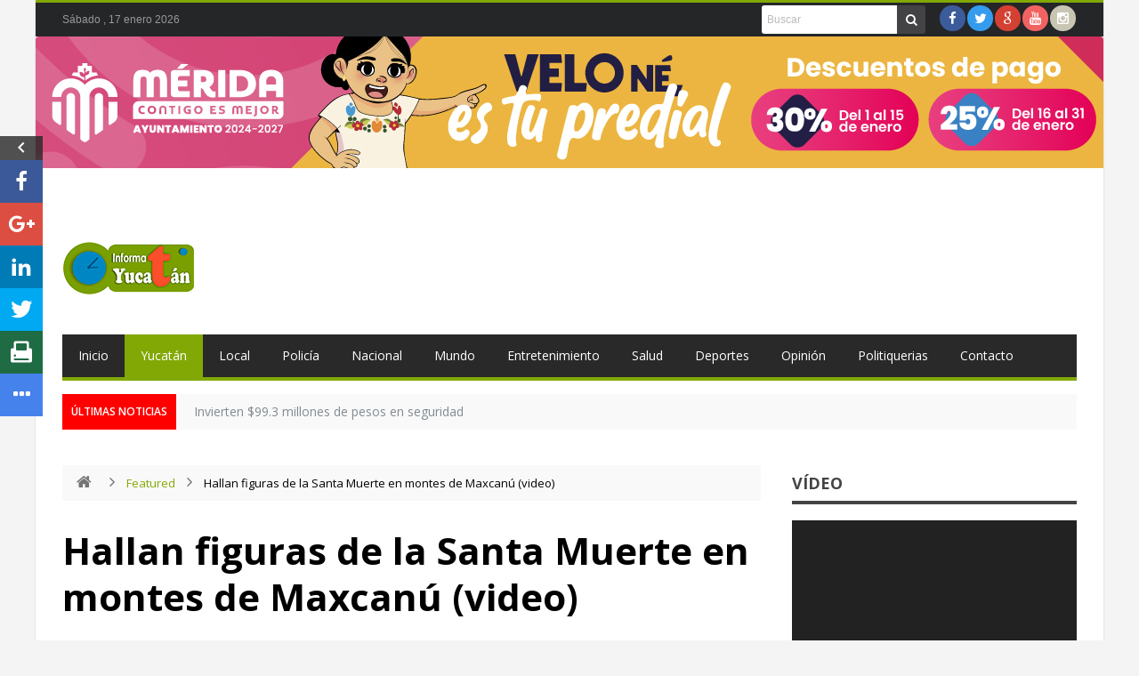

--- FILE ---
content_type: text/html; charset=UTF-8
request_url: https://informatyucatan.com/hallan-figuras-de-la-santa-muerte-en-montes-de-maxcanu-video/
body_size: 16750
content:
<!DOCTYPE html>
<html lang="es-MX" prefix="og: http://ogp.me/ns# fb: http://ogp.me/ns/fb#" prefix="og: http://ogp.me/ns#">
<head>
<meta http-equiv="X-UA-Compatible" content="IE=edge,chrome=1" />
<meta charset="UTF-8" />
<link rel="profile" href="https://gmpg.org/xfn/11" />
<link rel="pingback" href="https://informatyucatan.com/xmlrpc.php" />
<title>Hallan figuras de la Santa Muerte en montes de Maxcanú (video) &#8211; InformatYucatán</title>

<!-- START simplesharebuttons.com/plus meta data -->
<!-- simplesharebuttons.com/plus opengraph share details -->
<meta property="og:title" content=""/>
<meta property="og:type" content="article"/>
<meta property="og:description" content=""/>
<meta property="og:image" content="https://informatyucatan.com/wp-content/uploads/2023/03/SANTA-MUERTE-MAXCANU.jpg"/>
<!-- simplesharebuttons.com/plus twitter share details -->
<meta name="twitter:title" content="">
<meta name="twitter:description" content="">
<meta name="twitter:image:src" content="https://informatyucatan.com/wp-content/uploads/2023/03/SANTA-MUERTE-MAXCANU.jpg">
<!-- simplesharebuttons.com/plus google+ share details -->
<meta itemprop="name" content="">
<meta itemprop="description" content="">
<meta itemprop="image" content="https://informatyucatan.com/wp-content/uploads/2023/03/SANTA-MUERTE-MAXCANU.jpg">
<!-- END simplesharebuttons.com/plus meta data -->
<link rel='dns-prefetch' href='//fonts.googleapis.com' />
<link rel='dns-prefetch' href='//s.w.org' />
<link rel="alternate" type="application/rss+xml" title="InformatYucatán &raquo; Feed" href="https://informatyucatan.com/feed/" />
<link rel="alternate" type="application/rss+xml" title="InformatYucatán &raquo; RSS de los comentarios" href="https://informatyucatan.com/comments/feed/" />
<link rel="alternate" type="application/rss+xml" title="InformatYucatán &raquo; Hallan figuras de la Santa Muerte en montes de Maxcanú (video) RSS de los comentarios" href="https://informatyucatan.com/hallan-figuras-de-la-santa-muerte-en-montes-de-maxcanu-video/feed/" />
<!-- This site uses the Google Analytics by ExactMetrics plugin v6.0.2 - Using Analytics tracking - https://www.exactmetrics.com/ -->
<script type="text/javascript" data-cfasync="false">
	var em_version         = '6.0.2';
	var em_track_user      = true;
	var em_no_track_reason = '';
	
	var disableStr = 'ga-disable-UA-77123647-3';

	/* Function to detect opted out users */
	function __gaTrackerIsOptedOut() {
		return document.cookie.indexOf(disableStr + '=true') > -1;
	}

	/* Disable tracking if the opt-out cookie exists. */
	if ( __gaTrackerIsOptedOut() ) {
		window[disableStr] = true;
	}

	/* Opt-out function */
	function __gaTrackerOptout() {
	  document.cookie = disableStr + '=true; expires=Thu, 31 Dec 2099 23:59:59 UTC; path=/';
	  window[disableStr] = true;
	}

	if ( 'undefined' === typeof gaOptout ) {
		function gaOptout() {
			__gaTrackerOptout();
		}
	}
	
	if ( em_track_user ) {
		(function(i,s,o,g,r,a,m){i['GoogleAnalyticsObject']=r;i[r]=i[r]||function(){
			(i[r].q=i[r].q||[]).push(arguments)},i[r].l=1*new Date();a=s.createElement(o),
			m=s.getElementsByTagName(o)[0];a.async=1;a.src=g;m.parentNode.insertBefore(a,m)
		})(window,document,'script','//www.google-analytics.com/analytics.js','__gaTracker');

window.ga = __gaTracker;		__gaTracker('create', 'UA-77123647-3', 'auto');
		__gaTracker('set', 'forceSSL', true);
		__gaTracker('send','pageview');
		__gaTracker( function() { window.ga = __gaTracker; } );
	} else {
		console.log( "" );
		(function() {
			/* https://developers.google.com/analytics/devguides/collection/analyticsjs/ */
			var noopfn = function() {
				return null;
			};
			var noopnullfn = function() {
				return null;
			};
			var Tracker = function() {
				return null;
			};
			var p = Tracker.prototype;
			p.get = noopfn;
			p.set = noopfn;
			p.send = noopfn;
			var __gaTracker = function() {
				var len = arguments.length;
				if ( len === 0 ) {
					return;
				}
				var f = arguments[len-1];
				if ( typeof f !== 'object' || f === null || typeof f.hitCallback !== 'function' ) {
					console.log( 'Función desactivada __gaTracker(' + arguments[0] + " ....) porque no estás siendo rastreado. " + em_no_track_reason );
					return;
				}
				try {
					f.hitCallback();
				} catch (ex) {

				}
			};
			__gaTracker.create = function() {
				return new Tracker();
			};
			__gaTracker.getByName = noopnullfn;
			__gaTracker.getAll = function() {
				return [];
			};
			__gaTracker.remove = noopfn;
			window['__gaTracker'] = __gaTracker;
			window.ga = __gaTracker;		})();
		}
</script>
<!-- / Google Analytics by ExactMetrics -->
		<script type="text/javascript">
			window._wpemojiSettings = {"baseUrl":"https:\/\/s.w.org\/images\/core\/emoji\/11\/72x72\/","ext":".png","svgUrl":"https:\/\/s.w.org\/images\/core\/emoji\/11\/svg\/","svgExt":".svg","source":{"concatemoji":"https:\/\/informatyucatan.com\/wp-includes\/js\/wp-emoji-release.min.js"}};
			!function(e,a,t){var n,r,o,i=a.createElement("canvas"),p=i.getContext&&i.getContext("2d");function s(e,t){var a=String.fromCharCode;p.clearRect(0,0,i.width,i.height),p.fillText(a.apply(this,e),0,0);e=i.toDataURL();return p.clearRect(0,0,i.width,i.height),p.fillText(a.apply(this,t),0,0),e===i.toDataURL()}function c(e){var t=a.createElement("script");t.src=e,t.defer=t.type="text/javascript",a.getElementsByTagName("head")[0].appendChild(t)}for(o=Array("flag","emoji"),t.supports={everything:!0,everythingExceptFlag:!0},r=0;r<o.length;r++)t.supports[o[r]]=function(e){if(!p||!p.fillText)return!1;switch(p.textBaseline="top",p.font="600 32px Arial",e){case"flag":return s([55356,56826,55356,56819],[55356,56826,8203,55356,56819])?!1:!s([55356,57332,56128,56423,56128,56418,56128,56421,56128,56430,56128,56423,56128,56447],[55356,57332,8203,56128,56423,8203,56128,56418,8203,56128,56421,8203,56128,56430,8203,56128,56423,8203,56128,56447]);case"emoji":return!s([55358,56760,9792,65039],[55358,56760,8203,9792,65039])}return!1}(o[r]),t.supports.everything=t.supports.everything&&t.supports[o[r]],"flag"!==o[r]&&(t.supports.everythingExceptFlag=t.supports.everythingExceptFlag&&t.supports[o[r]]);t.supports.everythingExceptFlag=t.supports.everythingExceptFlag&&!t.supports.flag,t.DOMReady=!1,t.readyCallback=function(){t.DOMReady=!0},t.supports.everything||(n=function(){t.readyCallback()},a.addEventListener?(a.addEventListener("DOMContentLoaded",n,!1),e.addEventListener("load",n,!1)):(e.attachEvent("onload",n),a.attachEvent("onreadystatechange",function(){"complete"===a.readyState&&t.readyCallback()})),(n=t.source||{}).concatemoji?c(n.concatemoji):n.wpemoji&&n.twemoji&&(c(n.twemoji),c(n.wpemoji)))}(window,document,window._wpemojiSettings);
		</script>
		<style type="text/css">
img.wp-smiley,
img.emoji {
	display: inline !important;
	border: none !important;
	box-shadow: none !important;
	height: 1em !important;
	width: 1em !important;
	margin: 0 .07em !important;
	vertical-align: -0.1em !important;
	background: none !important;
	padding: 0 !important;
}
</style>
<link rel='stylesheet' id='contact-form-7-css'  href='https://informatyucatan.com/wp-content/plugins/contact-form-7/includes/css/styles.css' type='text/css' media='all' />
<link rel='stylesheet' id='ssbp_styles-css'  href='https://informatyucatan.com/wp-content/plugins/simple-share-buttons-plus/ssbp.min.css' type='text/css' media='all' />
<link rel='stylesheet' id='wp125style-css'  href='https://informatyucatan.com/wp-content/plugins/wp125/wp125.css' type='text/css' media='all' />
<link rel='stylesheet' id='bd-opensans-css'  href='https://fonts.googleapis.com/css?family=Open+Sans%3A300italic%2C400italic%2C600italic%2C700italic%2C800italic%2C400%2C300%2C600%2C700%2C800&#038;subset=latin%2Ccyrillic-ext%2Cgreek-ext%2Cgreek%2Cvietnamese%2Clatin-ext%2Ccyrillic' type='text/css' media='all' />
<link rel='stylesheet' id='bd-oswald-css'  href='https://fonts.googleapis.com/css?family=Oswald%3A400%2C300%2C700&#038;subset=latin%2Clatin-ext' type='text/css' media='all' />
<link rel='stylesheet' id='default-css'  href='https://informatyucatan.com/wp-content/themes/renad/style.css' type='text/css' media='all' />
<link rel='stylesheet' id='bd-font-awesome-css'  href='https://informatyucatan.com/wp-content/themes/renad/fonts/font-awesome/css/font-awesome.min.css' type='text/css' media='all' />
<link rel='stylesheet' id='bd-fontello-css'  href='https://informatyucatan.com/wp-content/themes/renad/fonts/fontello/css/fontello.css' type='text/css' media='all' />
<link rel='stylesheet' id='bd-lightbox-css'  href='https://informatyucatan.com/wp-content/themes/renad/images/lightbox/themes/default/jquery.lightbox.css' type='text/css' media='all' />
<link rel='stylesheet' id='color-8-css'  href='https://informatyucatan.com/wp-content/themes/renad/css/color-8.css' type='text/css' media='all' />
<link rel='stylesheet' id='Droid+Sans-css'  href='https://fonts.googleapis.com/css?family=Droid+Sans%3Aregular%2C700' type='text/css' media='all' />
<script type='text/javascript'>
/* <![CDATA[ */
var exactmetrics_frontend = {"js_events_tracking":"true","download_extensions":"zip,mp3,mpeg,pdf,docx,pptx,xlsx,rar","inbound_paths":"[{\"path\":\"\\\/go\\\/\",\"label\":\"affiliate\"},{\"path\":\"\\\/recommend\\\/\",\"label\":\"affiliate\"}]","home_url":"https:\/\/informatyucatan.com","hash_tracking":"false"};
/* ]]> */
</script>
<script type='text/javascript' src='https://informatyucatan.com/wp-content/plugins/google-analytics-dashboard-for-wp/assets/js/frontend.min.js'></script>
<script type='text/javascript'>
/* <![CDATA[ */
var bd_script = {"post_id":"81996","ajaxurl":"https:\/\/informatyucatan.com\/wp-admin\/admin-ajax.php"};
/* ]]> */
</script>
<script type='text/javascript' src='https://informatyucatan.com/wp-includes/js/jquery/jquery.js'></script>
<script type='text/javascript' src='https://informatyucatan.com/wp-includes/js/jquery/jquery-migrate.min.js'></script>
<script type='text/javascript' src='https://informatyucatan.com/wp-content/themes/renad/images/lightbox/jquery.lightbox.min.js'></script>
<script type='text/javascript' src='https://informatyucatan.com/wp-content/themes/renad/js/jquery.flexslider-min.js'></script>
<script type='text/javascript' src='https://informatyucatan.com/wp-content/themes/renad/js/jquery.isotope.min.js'></script>
<script type='text/javascript' src='https://informatyucatan.com/wp-content/themes/renad/js/jquery.cycle.all.js'></script>
<script type='text/javascript' src='https://informatyucatan.com/wp-content/themes/renad/js/jquery.fitvids.js'></script>
<script type='text/javascript' src='https://informatyucatan.com/wp-content/themes/renad/js/jquery.easing.1.3.js'></script>
<script type='text/javascript' src='https://informatyucatan.com/wp-content/themes/renad/js/jquery.placeholder.js'></script>
<link rel='https://api.w.org/' href='https://informatyucatan.com/wp-json/' />
<link rel="EditURI" type="application/rsd+xml" title="RSD" href="https://informatyucatan.com/xmlrpc.php?rsd" />
<link rel="wlwmanifest" type="application/wlwmanifest+xml" href="https://informatyucatan.com/wp-includes/wlwmanifest.xml" /> 
<link rel='prev' title='Tercer feminicidio del 2023' href='https://informatyucatan.com/tercer-feminicidio-del-2023/' />
<link rel='next' title='Cero y van seis camiones Va y Ven chocados' href='https://informatyucatan.com/cero-y-van-seis-camiones-va-y-ven-chocados/' />
<meta name="generator" content="WordPress 4.9.26" />
<link rel="canonical" href="https://informatyucatan.com/hallan-figuras-de-la-santa-muerte-en-montes-de-maxcanu-video/" />
<link rel='shortlink' href='https://informatyucatan.com/?p=81996' />
<link rel="alternate" type="application/json+oembed" href="https://informatyucatan.com/wp-json/oembed/1.0/embed?url=https%3A%2F%2Finformatyucatan.com%2Fhallan-figuras-de-la-santa-muerte-en-montes-de-maxcanu-video%2F" />
<link rel="alternate" type="text/xml+oembed" href="https://informatyucatan.com/wp-json/oembed/1.0/embed?url=https%3A%2F%2Finformatyucatan.com%2Fhallan-figuras-de-la-santa-muerte-en-montes-de-maxcanu-video%2F&#038;format=xml" />
<script id="wpcp_disable_selection" type="text/javascript">
//<![CDATA[
var image_save_msg='You Can Not Save images!';
	var no_menu_msg='Context Menu disabled!';
	var smessage = "Content is protected !!";

function disableEnterKey(e)
{
	var elemtype = e.target.tagName;
	
	elemtype = elemtype.toUpperCase();
	
	if (elemtype == "TEXT" || elemtype == "TEXTAREA" || elemtype == "INPUT" || elemtype == "PASSWORD" || elemtype == "SELECT" || elemtype == "OPTION" || elemtype == "EMBED")
	{
		elemtype = 'TEXT';
	}
	
	if (e.ctrlKey){
     var key;
     if(window.event)
          key = window.event.keyCode;     //IE
     else
          key = e.which;     //firefox (97)
    //if (key != 17) alert(key);
     if (elemtype!= 'TEXT' && (key == 97 || key == 65 || key == 67 || key == 99 || key == 88 || key == 120 || key == 26 || key == 85  || key == 86 || key == 83 || key == 43))
     {
          show_wpcp_message('You are not allowed to copy content or view source');
          return false;
     }else
     	return true;
     }
}

//////////////////////////////////////////////////////////////////////////////////////
function disable_copy(e)
{	
	var elemtype = e.target.tagName;
	
	elemtype = elemtype.toUpperCase();
	
	if (elemtype == "TEXT" || elemtype == "TEXTAREA" || elemtype == "INPUT" || elemtype == "PASSWORD" || elemtype == "SELECT" || elemtype == "OPTION" || elemtype == "EMBED")
	{
		elemtype = 'TEXT';
	}
	var isSafari = /Safari/.test(navigator.userAgent) && /Apple Computer/.test(navigator.vendor);
	
	var checker_IMG = '';
	if (elemtype == "IMG" && checker_IMG == 'checked' && e.detail >= 2) {show_wpcp_message(alertMsg_IMG);return false;}
	if (elemtype != "TEXT")
	{
		if (smessage !== "" && e.detail == 2)
			show_wpcp_message(smessage);
		
		if (isSafari)
			return true;
		else
			return false;
	}	
}

//////////////////////////////////////////////////////////////////////////////////////
function disable_copy_ie()
{
	var elemtype = window.event.srcElement.nodeName;
	elemtype = elemtype.toUpperCase();
	if (elemtype == "IMG") {show_wpcp_message(alertMsg_IMG);return false;}
	if (elemtype != "TEXT" && elemtype != "TEXTAREA" && elemtype != "INPUT" && elemtype != "PASSWORD" && elemtype != "SELECT" && elemtype != "OPTION" && elemtype != "EMBED")
	{
		return false;
	}
}	
function reEnable()
{
	return true;
}
document.onkeydown = disableEnterKey;
document.onselectstart = disable_copy_ie;
if(navigator.userAgent.indexOf('MSIE')==-1)
{
	document.onmousedown = disable_copy;
	document.onclick = reEnable;
}
function disableSelection(target)
{
    //For IE This code will work
    if (typeof target.onselectstart!="undefined")
    target.onselectstart = disable_copy_ie;
    
    //For Firefox This code will work
    else if (typeof target.style.MozUserSelect!="undefined")
    {target.style.MozUserSelect="none";}
    
    //All other  (ie: Opera) This code will work
    else
    target.onmousedown=function(){return false}
    target.style.cursor = "default";
}
//Calling the JS function directly just after body load
window.onload = function(){disableSelection(document.body);};

//////////////////special for safari Start////////////////
var onlongtouch;
var timer;
var touchduration = 1000; //length of time we want the user to touch before we do something

var elemtype = "";
function touchstart(e) {
	var e = e || window.event;
  // also there is no e.target property in IE.
  // instead IE uses window.event.srcElement
  	var target = e.target || e.srcElement;
	
	elemtype = window.event.srcElement.nodeName;
	
	elemtype = elemtype.toUpperCase();
	
	if(!wccp_pro_is_passive()) e.preventDefault();
	if (!timer) {
		timer = setTimeout(onlongtouch, touchduration);
	}
}

function touchend() {
    //stops short touches from firing the event
    if (timer) {
        clearTimeout(timer);
        timer = null;
    }
	onlongtouch();
}

onlongtouch = function(e) { //this will clear the current selection if anything selected
	
	if (elemtype != "TEXT" && elemtype != "TEXTAREA" && elemtype != "INPUT" && elemtype != "PASSWORD" && elemtype != "SELECT" && elemtype != "EMBED" && elemtype != "OPTION")	
	{
		if (window.getSelection) {
			if (window.getSelection().empty) {  // Chrome
			window.getSelection().empty();
			} else if (window.getSelection().removeAllRanges) {  // Firefox
			window.getSelection().removeAllRanges();
			}
		} else if (document.selection) {  // IE?
			document.selection.empty();
		}
		return false;
	}
};

document.addEventListener("DOMContentLoaded", function(event) { 
    window.addEventListener("touchstart", touchstart, false);
    window.addEventListener("touchend", touchend, false);
});

function wccp_pro_is_passive() {

  var cold = false,
  hike = function() {};

  try {
  var aid = Object.defineProperty({}, 'passive', {
  get() {cold = true}
  });
  window.addEventListener('test', hike, aid);
  window.removeEventListener('test', hike, aid);
  } catch (e) {}

  return cold;
}
//////////////////special for safari End////////////////
//]]>
</script>
	<script id="wpcp_disable_Right_Click" type="text/javascript">
	//<![CDATA[
	document.ondragstart = function() { return false;}
	/* ^^^^^^^^^^^^^^^^^^^^^^^^^^^^^^^^^^^^^^^^^^^^^^^^^^^^^^^^^^^^^^
	Disable context menu on images by GreenLava Version 1.0
	^^^^^^^^^^^^^^^^^^^^^^^^^^^^^^^^^^^^^^^^^^^^^^^^^^^^^^^^^^^^^^ */
	    function nocontext(e) {
	       return false;
	    }
	    document.oncontextmenu = nocontext;
	//]]>
	</script>
<style>
.unselectable
{
-moz-user-select:none;
-webkit-user-select:none;
cursor: default;
}
html
{
-webkit-touch-callout: none;
-webkit-user-select: none;
-khtml-user-select: none;
-moz-user-select: none;
-ms-user-select: none;
user-select: none;
-webkit-tap-highlight-color: rgba(0,0,0,0);
}
</style>
<script id="wpcp_css_disable_selection" type="text/javascript">
var e = document.getElementsByTagName('body')[0];
if(e)
{
	e.setAttribute('unselectable',on);
}
</script>
<link rel="shortcut icon" href="https://informatyucatan.com/wp-content/uploads/2018/11/favicon.png" type="image/x-icon" />
<link rel="apple-touch-icon-precomposed" href="https://informatyucatan.com/wp-content/uploads/2018/11/favicon.png" />
<link rel="apple-touch-icon-precomposed" sizes="114x114" href="https://informatyucatan.com/wp-content/uploads/2018/11/favicon.png" />
<link rel="apple-touch-icon-precomposed" sizes="72x72" href="https://informatyucatan.com/wp-content/uploads/2018/11/favicon.png" />
<link rel="apple-touch-icon-precomposed" sizes="144x144" href="https://informatyucatan.com/wp-content/uploads/2018/11/favicon.png" />
<meta name="description" content="Policías estatales comenzaron a desenterrar las imagenes y encontraron seis, posteriormente hallaron más. Maxcanú, Yucatán a 6 de Marzo de 2023 (InformaTe Yucatán).- Este fin de semana fueron halladas 16 santas muertes que se encontraban enterradas en montes de la comisaría de Kanachén, Maxcanú, municipio ubicado al poniente del estado. El investigador de lo paranormal ..." /><meta name="keywords" content="investigador de lo paranormal,Jorge Moreno,Kanachen,Maxcanú,paranormal" /><script type="text/javascript">
var bd_url = 'https://informatyucatan.com/wp-content/themes/renad';
</script>
<!--[if lt IE 9]><script src="https://informatyucatan.com/wp-content/themes/renad/js/html5.js"></script><![endif]-->
<meta name="viewport" content="width=device-width, initial-scale=1, maximum-scale=1" />
<style type="text/css">
body {
}


</style>
<!-- Facebook Pixel Code -->
<script type='text/javascript'>
!function(f,b,e,v,n,t,s){if(f.fbq)return;n=f.fbq=function(){n.callMethod?
n.callMethod.apply(n,arguments):n.queue.push(arguments)};if(!f._fbq)f._fbq=n;
n.push=n;n.loaded=!0;n.version='2.0';n.queue=[];t=b.createElement(e);t.async=!0;
t.src=v;s=b.getElementsByTagName(e)[0];s.parentNode.insertBefore(t,s)}(window,
document,'script','https://connect.facebook.net/en_US/fbevents.js');
</script>
<!-- End Facebook Pixel Code -->
<script type='text/javascript'>
  fbq('init', '635720973486977', {}, {
    "agent": "wordpress-4.9.26-2.0.2"
});
</script><script type='text/javascript'>
  fbq('track', 'PageView', []);
</script>
<!-- Facebook Pixel Code -->
<noscript>
<img height="1" width="1" style="display:none" alt="fbpx"
src="https://www.facebook.com/tr?id=635720973486977&ev=PageView&noscript=1" />
</noscript>
<!-- End Facebook Pixel Code -->
<script data-ad-client="ca-pub-8753610117713578" async src="https://pagead2.googlesyndication.com/pagead/js/adsbygoogle.js"></script><link rel="icon" href="https://informatyucatan.com/wp-content/uploads/2020/06/cropped-icon-32x32.png" sizes="32x32" />
<link rel="icon" href="https://informatyucatan.com/wp-content/uploads/2020/06/cropped-icon-192x192.png" sizes="192x192" />
<link rel="apple-touch-icon-precomposed" href="https://informatyucatan.com/wp-content/uploads/2020/06/cropped-icon-180x180.png" />
<meta name="msapplication-TileImage" content="https://informatyucatan.com/wp-content/uploads/2020/06/cropped-icon-270x270.png" />

<!-- START - Open Graph and Twitter Card Tags 3.0.0 -->
 <!-- Facebook Open Graph -->
  <meta property="og:locale" content="es_MX"/>
  <meta property="og:site_name" content="InformatYucatán"/>
  <meta property="og:title" content="Hallan figuras de la Santa Muerte en montes de Maxcanú (video)"/>
  <meta property="og:url" content="https://informatyucatan.com/hallan-figuras-de-la-santa-muerte-en-montes-de-maxcanu-video/"/>
  <meta property="og:type" content="article"/>
  <meta property="og:description" content="Policías estatales comenzaron a desenterrar las imagenes y encontraron seis, posteriormente hallaron más.





Maxcanú, Yucatán a 6 de Marzo de 2023 (InformaTe Yucatán).- Este fin de semana fueron halladas 16 santas muertes que se encontraban enterradas en montes de la comisaría de Kanachén, M"/>
  <meta property="og:image" content="https://informatyucatan.com/wp-content/uploads/2023/03/SANTA-MUERTE-KANACHEN-MAXCANU.jpg"/>
  <meta property="og:image:url" content="https://informatyucatan.com/wp-content/uploads/2023/03/SANTA-MUERTE-KANACHEN-MAXCANU.jpg"/>
  <meta property="og:image:secure_url" content="https://informatyucatan.com/wp-content/uploads/2023/03/SANTA-MUERTE-KANACHEN-MAXCANU.jpg"/>
  <meta property="article:published_time" content="2023-03-06T16:24:23+00:00"/>
  <meta property="article:modified_time" content="2023-03-06T16:38:12+00:00" />
  <meta property="og:updated_time" content="2023-03-06T16:38:12+00:00" />
  <meta property="article:section" content="Featured"/>
  <meta property="article:section" content="Yucatán"/>
  <meta property="article:publisher" content="https://www.facebook.com/InformateYucatan/"/>
 <!-- Google+ / Schema.org -->
 <!-- Twitter Cards -->
  <meta name="twitter:title" content="Hallan figuras de la Santa Muerte en montes de Maxcanú (video)"/>
  <meta name="twitter:url" content="https://informatyucatan.com/hallan-figuras-de-la-santa-muerte-en-montes-de-maxcanu-video/"/>
  <meta name="twitter:description" content="Policías estatales comenzaron a desenterrar las imagenes y encontraron seis, posteriormente hallaron más.





Maxcanú, Yucatán a 6 de Marzo de 2023 (InformaTe Yucatán).- Este fin de semana fueron halladas 16 santas muertes que se encontraban enterradas en montes de la comisaría de Kanachén, M"/>
  <meta name="twitter:image" content="https://informatyucatan.com/wp-content/uploads/2023/03/SANTA-MUERTE-KANACHEN-MAXCANU.jpg"/>
  <meta name="twitter:card" content="summary_large_image"/>
  <meta name="twitter:site" content="@informatyuc"/>
 <!-- SEO -->
 <!-- Misc. tags -->
 <!-- is_singular -->
<!-- END - Open Graph and Twitter Card Tags 3.0.0 -->
	
</head>
	<!-- Global site tag (gtag.js) - Google Analytics -->
<script async src="https://www.googletagmanager.com/gtag/js?id=UA-60698241-1"></script>
<script>
  window.dataLayer = window.dataLayer || [];
  function gtag(){dataLayer.push(arguments);}
  gtag('js', new Date());

  gtag('config', 'UA-60698241-1');
</script>
<body data-rsssl=1 class="post-template-default single single-post postid-81996 single-format-standard unselectable"style=''>

<div id="wrapper" class="boxed">
                    <div class="header-topbar top top-dark">
            <div class="container">
                <ul class="top-left">
                                                                                                        <li class="date-area">
                            <span class="top-date"> Sábado ,  17  enero 2026</span>                        </li>
                                    </ul>
                <ul class="top-right">
                                                                                    <li class="search-area">
                            <div class="search-box">
                                <form method="get" id="searchform" action="https://informatyucatan.com/">
                                    <input type="text" id="s" name="s" value="Buscar" onfocus="if (this.value == 'Buscar') {this.value = '';}" onblur="if (this.value == '') {this.value = 'Search';}"  />
                                    <button type="submit" class="search-btn"><i class="fa fa-search"></i></button>
                                </form>
                            </div>
                        </li>
                                                                <li class="social-area">
                            <div class="social-header">
                                <div class="social-icons icon-">
<a class="tooldown" title="Facebook" href="https://www.facebook.com/InformatYucatan/" target="_blank"><i class="fa fa-facebook"></i></a>
<a class="tooldown" title="Twitter" href="https://twitter.com/INFORMATYUC" target="_blank"><i class="fa fa-twitter"></i></a>
<a class="tooldown" title="Google+" href="#" target="_blank"><i class="fa fa-google"></i></a>
<a class="tooldown" title="Youtube" href="https://www.youtube.com/user/INFORMATYUCATAN" target="_blank"><i class="fa fa-youtube"></i></a>
<a class="tooldown" title="instagram" href="https://www.instagram.com/informatyucatan/"  target="_blank" ><i class="fa fa-instagram"></i></a>
</div><!-- .social-icons/-->                            </div><!-- social/-->
                        </li>
                                    </ul>
            </div>
        </div><!-- .top -->
       	<div id="metaslider-id-58197" style="width: 100%;" class="ml-slider-3-16-4 metaslider metaslider-flex metaslider-58197 ml-slider">
    <div id="metaslider_container_58197">
        <div id="metaslider_58197" class="flexslider">
            <ul aria-live="polite" class="slides">
                <li style="display: block; width: 100%;" class="slide-92339 ms-image"><a href="https://isla.merida.gob.mx/serviciosinternet/predialmid/index.php" target="_self"><img src="https://informatyucatan.com/wp-content/uploads/2026/01/BANNER-1-Predial-2026-1200x148.png" height="148" width="1200" alt="" class="slider-58197 slide-92339" title="BANNER 1-Predial 2026" /></a></li>
                <li style="display: none; width: 100%;" class="slide-95922 ms-image"><a href="https://reemplacamiento.yucatan.gob.mx/" target="_self"><img src="https://informatyucatan.com/wp-content/uploads/2026/01/BANNERS-SPP-Reemplacamiento_2026_6meses_1200x189-1-1200x148.jpg" height="148" width="1200" alt="" class="slider-58197 slide-95922" title="BANNERS-SPP-Reemplacamiento_2026_6meses_1200x189 (1)" /></a></li>
                <li style="display: none; width: 100%;" class="slide-96012 ms-image"><a href="http://www.yucatan.gob.mx/informe" target="_self"><img src="https://informatyucatan.com/wp-content/uploads/2026/01/BANNERS_1erInforme_1200X189-1200x148.png" height="148" width="1200" alt="" class="slider-58197 slide-96012" title="BANNERS_1erInforme_1200X189" /></a></li>
            </ul>
        </div>
        
    </div>
</div>	 <div class="header">	
		 <div class="container"> 
                        <div class="logo header-logo logo-title" style="margin-bottom:15px;">
                <a href='https://informatyucatan.com/' title='InformatYucatán' rel='home' /> 
<div class='logo-wrapper'>
<img src='https://informatyucatan.com/wp-content/uploads/2018/11/logo.png' alt='InformatYucatán' border='0' /> 
                <script type="text/javascript">
                    jQuery(document).ready(function($)
                    {
                        var retina = window.devicePixelRatio > 1 ? true : false;
                        if(retina)
                        {
                            jQuery('.header-logo img').attr('src', 'https://informatyucatan.com/wp-content/uploads/2018/11/logo@2x-300x120.png');
                            jQuery('.header-logo img').attr('width', '0');
                            jQuery('.header-logo img').attr('height', '0');
                        }
                    });
                </script>
            </div>
</a> 
            </div><!-- logo/-->			 
                   </div>
    </div><!-- .header -->
            <div class="navigation-dark">
            <div class="container">
                <div class="primary"><ul id="primary-menu" class="menu"><li id="menu-item-11" class="menu-item menu-item-type-custom menu-item-object-custom menu-item-home menu-item-11"><a href="https://informatyucatan.com">Inicio</a></li>
<li id="menu-item-27" class="menu-item menu-item-type-taxonomy menu-item-object-category current-post-ancestor current-menu-parent current-post-parent menu-item-27"><a href="https://informatyucatan.com/category/yucatan/">Yucatán</a></li>
<li id="menu-item-14" class="menu-item menu-item-type-taxonomy menu-item-object-category menu-item-14"><a href="https://informatyucatan.com/category/local/">Local</a></li>
<li id="menu-item-43" class="menu-item menu-item-type-taxonomy menu-item-object-category menu-item-43"><a href="https://informatyucatan.com/category/policia/">Policía</a></li>
<li id="menu-item-17" class="menu-item menu-item-type-taxonomy menu-item-object-category menu-item-17"><a href="https://informatyucatan.com/category/nacional/">Nacional</a></li>
<li id="menu-item-15" class="menu-item menu-item-type-taxonomy menu-item-object-category menu-item-15"><a href="https://informatyucatan.com/category/mundo/">Mundo</a></li>
<li id="menu-item-13" class="menu-item menu-item-type-taxonomy menu-item-object-category menu-item-13"><a href="https://informatyucatan.com/category/entretenimiento/">Entretenimiento</a></li>
<li id="menu-item-47" class="menu-item menu-item-type-taxonomy menu-item-object-category menu-item-47"><a href="https://informatyucatan.com/category/salud/">Salud</a></li>
<li id="menu-item-12" class="menu-item menu-item-type-taxonomy menu-item-object-category menu-item-12"><a href="https://informatyucatan.com/category/deportes/">Deportes</a></li>
<li id="menu-item-45" class="menu-item menu-item-type-taxonomy menu-item-object-category menu-item-45"><a href="https://informatyucatan.com/category/opinion/">Opinión</a></li>
<li id="menu-item-46" class="menu-item menu-item-type-taxonomy menu-item-object-category menu-item-46"><a href="https://informatyucatan.com/category/politiquerias/">Politiquerias</a></li>
<li id="menu-item-25" class="menu-item menu-item-type-post_type menu-item-object-page menu-item-25"><a href="https://informatyucatan.com/contacto/">Contacto</a></li>
</ul></div>            </div>
        </div><!--/navigation/-->
    
            <div class="breaking-news-inner">
        <div class="container">
            <div class="breaking-news modern-ticker" id="breaking-news">
                <div class="breaking-news-title">
                    Últimas noticias                </div>
                <div class="mt-news">
                    <ul >
                                                    <li>
                                <a href="https://informatyucatan.com/invierten-99-3-millones-de-pesos-en-seguridad/" title="Invierten $99.3 millones de pesos en seguridad" rel="bookmark">Invierten $99.3 millones de pesos en seguridad</a>
                            </li>
                                                    <li>
                                <a href="https://informatyucatan.com/mas-oportunidades-laborales-para-familias-de-merida/" title="Más oportunidades laborales para familias de Mérida" rel="bookmark">Más oportunidades laborales para familias de Mérida</a>
                            </li>
                                                    <li>
                                <a href="https://informatyucatan.com/persecucion-de-pelicula-por-robo-en-merida/" title="Persecución de película por robo en Mérida" rel="bookmark">Persecución de película por robo en Mérida</a>
                            </li>
                                                    <li>
                                <a href="https://informatyucatan.com/merida-incrementa-su-acervo-artistico-y-patrimonio-cultural/" title="Mérida incrementa su acervo artístico y patrimonio cultural" rel="bookmark">Mérida incrementa su acervo artístico y patrimonio cultural</a>
                            </li>
                                                    <li>
                                <a href="https://informatyucatan.com/merida-pionera-en-la-lucha-contra-la-violencia-de-genero-cecilia-patron/" title="Mérida pionera en la lucha contra la violencia de género; Cecilia Patrón" rel="bookmark">Mérida pionera en la lucha contra la violencia de género; Cecilia Patrón</a>
                            </li>
                                                    <li>
                                <a href="https://informatyucatan.com/pasara-ocho-anos-de-prision-por-violar-a-su-hijastra/" title="Pasará ocho años de prisión por violar a su hijastra" rel="bookmark">Pasará ocho años de prisión por violar a su hijastra</a>
                            </li>
                                                    <li>
                                <a href="https://informatyucatan.com/motociclista-muere-arrollado-en-el-periferico-de-merida/" title="Motociclista muere arrollado en el Periférico de Mérida" rel="bookmark">Motociclista muere arrollado en el Periférico de Mérida</a>
                            </li>
                                                    <li>
                                <a href="https://informatyucatan.com/defendera-merida/" title="Defenderá Mérida" rel="bookmark">Defenderá Mérida</a>
                            </li>
                                                    <li>
                                <a href="https://informatyucatan.com/entregan-salon-didactico-en-tinum/" title="Entregan salón didáctico en Tinum" rel="bookmark">Entregan salón didáctico en Tinum</a>
                            </li>
                                                    <li>
                                <a href="https://informatyucatan.com/desconfian-de-nuevo-peritaje/" title="Desconfían de nuevo peritaje" rel="bookmark">Desconfían de nuevo peritaje</a>
                            </li>
                                                    <li>
                                <a href="https://informatyucatan.com/cecilia-patron-hace-un-recuento-de-sus-primeros-500-dias-como-alcaldesa-de-merida/" title="Cecilia Patrón hace un recuento de sus primeros 500 días como Alcaldesa de Mérida" rel="bookmark">Cecilia Patrón hace un recuento de sus primeros 500 días como Alcaldesa de Mérida</a>
                            </li>
                                                    <li>
                                <a href="https://informatyucatan.com/leoni-anuncia-expansion-en-yucatan/" title="Leoni anuncia expansión en Yucatán" rel="bookmark">Leoni anuncia expansión en Yucatán</a>
                            </li>
                                            </ul>
                </div>
            </div>
        </div>
        </div>
            <div class="clear"></div>
<div id="main" class="container">    <div class="">
    <div class="content-wrapper">
        <div class="inner">
        <ul class="breadcrumbs"><li><a class="crumbs-home-icon" itemprop="breadcrumb" href="https://informatyucatan.com"><i class="fa fa-home"></i></a><i class="fa fa-angle-right"></i></li> <a href="https://informatyucatan.com/category/featured/">Featured</a> <i class="fa fa-angle-right"></i> <li class="current">Hallan figuras de la Santa Muerte en montes de Maxcanú (video)</li></ul>        
            <article itemscope itemtype="http://schema.org/Recipe" id="post-81996" class="article post-81996 post type-post status-publish format-standard has-post-thumbnail hentry category-featured category-yucatan tag-investigador-de-lo-paranormal tag-jorge-moreno tag-kanachen tag-maxcanu tag-paranormal">

                                <div class="clearfix"></div>

                <h1 itemprop="name" class="post-title entry-title">Hallan figuras de la Santa Muerte en montes de Maxcanú (video)</h1>
                <div class='clearfix'></div> 
                                <div class="post-entry bottom40">
                                        <p>Policías estatales comenzaron a desenterrar las imagenes y encontraron seis, posteriormente hallaron más.</p>
<hr />
<p><img class="aligncenter size-full wp-image-81998" src="https://informatyucatan.com/wp-content/uploads/2023/03/SANTA-MUERTE-MAXCANU.jpg" alt="" width="700" height="475" srcset="https://informatyucatan.com/wp-content/uploads/2023/03/SANTA-MUERTE-MAXCANU.jpg 700w, https://informatyucatan.com/wp-content/uploads/2023/03/SANTA-MUERTE-MAXCANU-300x204.jpg 300w" sizes="(max-width: 700px) 100vw, 700px" /></p>
<p>Maxcanú, Yucatán a 6 de Marzo de 2023 (InformaTe Yucatán).- Este fin de semana fueron halladas 16 santas muertes que se encontraban enterradas en montes de la comisaría de Kanachén, Maxcanú, municipio ubicado al poniente del estado.</p>
<p>El investigador de lo paranormal Jorge Moreno dio a conocer que acudió al llamado de los pobladores quienes antes dieron parte a la Secretaría de Seguridad Pública (SSP), los policías acudieron al lugar, comenzaron a desenterrar las imágenes e informaron que no podían hacer nada.</p>
<p><img class="aligncenter size-full wp-image-82000" src="https://informatyucatan.com/wp-content/uploads/2023/03/SANTA-MUERTE-KANACHEN-MAXCANU.jpg" alt="" width="715" height="503" srcset="https://informatyucatan.com/wp-content/uploads/2023/03/SANTA-MUERTE-KANACHEN-MAXCANU.jpg 715w, https://informatyucatan.com/wp-content/uploads/2023/03/SANTA-MUERTE-KANACHEN-MAXCANU-300x211.jpg 300w" sizes="(max-width: 715px) 100vw, 715px" /></p>
<p>De acuerdo a testimonio del excomisario William Pool Cahum fue una vecina de la comisaría de Kanachén quien encontró las imágenes que estaban semi cubiertas y no sabían si era parte de algún trabajo canalizado.</p>
<p>Las santas muertes, entre las que se halla una de más de un metro de altura, fueron enterradas cerca de un campo de fútbol, lo que arrebató la tranquilidad de las y los pobladores.</p>
<p>&#8221; Hace unos minutos estuve, a petición de las autoridades, en Kanachen, Maxcanu para checar las Santas muertes que se encontraron semienterradas en el monte&#8230;Para sorpresa de la gente fueron 16 en total y no 5 cómo se creía; hice un pequeño ritual para descartar si se trata de brujería y ahí les expliqué a los presentes porqué las colocaron ahí y resolví todas sus dudas.&#8221;</p>
<p>También realizó un ritual para conocer si las imágenes fueron parte de un hechizo, por lo que esparció sal tratada y un líquido anti hechizos. Al final, no fueron trabajados, por lo que explicó que no hay ningún peligro, sino que cuando una persona ya no quiere venerarla debe enterrarla.</p>
<p><iframe style="border: none; overflow: hidden;" src="https://www.facebook.com/plugins/video.php?height=314&amp;href=https%3A%2F%2Fwww.facebook.com%2FJorgeMorenoParanormal%2Fvideos%2F751166813202458%2F&amp;show_text=false&amp;width=560&amp;t=0" width="560" height="314" frameborder="0" scrolling="no" allowfullscreen="allowfullscreen"></iframe></p>
<!-- Simple Share Buttons Plus (v1.1.5) simplesharebuttons.com/plus  License Inactive --><div class="ssbp-set--one ssbp--state-hidden ssbp-wrap ssbp--fixed-left ssbp--theme-2" data-ssbp-toggle="true" data-ssbp-responsive="true"><button class="ssbp-toggle-switch ssbp-toggle-close"><span></span></button><div class="ssbp-container" data-ssbp-share-text="" data-ssbp-url="https://informatyucatan.com/hallan-figuras-de-la-santa-muerte-en-montes-de-maxcanu-video/" data-ssbp-title="Hallan figuras de la Santa Muerte en montes de Maxcanú (video)" data-ssbp-short-url="" data-ssbp-post-id="81996"><ul class="ssbp-list"><li class="ssbp-li--whatsapp"><a href="whatsapp://send?text=https%3A%2F%2Finformatyucatan.com%2Fhallan-figuras-de-la-santa-muerte-en-montes-de-maxcanu-video%2F+Hallan+figuras+de+la+Santa+Muerte+en+montes+de+Maxcan%C3%BA+%28video%29" class="ssbp-btn ssbp-whatsapp"  data-ssbp-title="Hallan figuras de la Santa Muerte en montes de Maxcanú (video)" data-ssbp-url="https://informatyucatan.com/hallan-figuras-de-la-santa-muerte-en-montes-de-maxcanu-video/" data-ssbp-site="WhatsApp" ><span class="ssbp-text">WhatsApp</span></a></li><li class="ssbp-li--facebook"><a href="http://www.facebook.com/sharer.php?u=https://informatyucatan.com/hallan-figuras-de-la-santa-muerte-en-montes-de-maxcanu-video/" class="ssbp-btn ssbp-facebook ssbp-facebook--standard"  data-ssbp-title="Hallan figuras de la Santa Muerte en montes de Maxcanú (video)" data-ssbp-url="https://informatyucatan.com/hallan-figuras-de-la-santa-muerte-en-montes-de-maxcanu-video/" data-ssbp-site="Facebook" ><span class="ssbp-text">Facebook</span></a></li><li class="ssbp-li--google"><a href="https://plus.google.com/share?url=https://informatyucatan.com/hallan-figuras-de-la-santa-muerte-en-montes-de-maxcanu-video/" class="ssbp-btn ssbp-google"  data-ssbp-title="Hallan figuras de la Santa Muerte en montes de Maxcanú (video)" data-ssbp-url="https://informatyucatan.com/hallan-figuras-de-la-santa-muerte-en-montes-de-maxcanu-video/" data-ssbp-site="Google+" ><span class="ssbp-text">Google+</span></a></li><li class="ssbp-li--linkedin"><a href="http://www.linkedin.com/shareArticle?mini=true&amp;url=https://informatyucatan.com/hallan-figuras-de-la-santa-muerte-en-montes-de-maxcanu-video/" class="ssbp-btn ssbp-linkedin"  data-ssbp-title="Hallan figuras de la Santa Muerte en montes de Maxcanú (video)" data-ssbp-url="https://informatyucatan.com/hallan-figuras-de-la-santa-muerte-en-montes-de-maxcanu-video/" data-ssbp-site="LinkedIn" ><span class="ssbp-text">Linkedin</span></a></li><li class="ssbp-li--twitter"><a href="https://twitter.com/share?url=https://informatyucatan.com/hallan-figuras-de-la-santa-muerte-en-montes-de-maxcanu-video/&amp;text=Hallan+figuras+de+la+Santa+Muerte+en+montes+de+Maxcan%C3%BA+%28video%29+&amp;hashtags=&amp;via=INFORMATYUC" class="ssbp-btn ssbp-twitter ssbp-twitter--standard" data-ssbp-title="Hallan figuras de la Santa Muerte en montes de Maxcanú (video)" data-ssbp-url="https://informatyucatan.com/hallan-figuras-de-la-santa-muerte-en-montes-de-maxcanu-video/" data-ssbp-site="Twitter" ><span class="ssbp-text">Twitter</span></a></li><li class="ssbp-li--print"><a href="#" class="ssbp-btn ssbp-print" onclick="window.print()" data-ssbp-title="Hallan figuras de la Santa Muerte en montes de Maxcanú (video)" data-ssbp-url="https://informatyucatan.com/hallan-figuras-de-la-santa-muerte-en-montes-de-maxcanu-video/" data-ssbp-site="Print"><span class="ssbp-text">Print</span></a></li><li class="ssbp-li--ellipsis"><a href="javascript:;" class="ssbp-btn ssbp-ellipsis" data-ssbp-title="Hallan figuras de la Santa Muerte en montes de Maxcanú (video)" data-ssbp-url="https://informatyucatan.com/hallan-figuras-de-la-santa-muerte-en-montes-de-maxcanu-video/" data-ssbp-site="Ellipsis"><span class="ssbp-text">More</span></a></li></ul><div class="ssbp-input-url-div"><input class="ssbp-input-url" type="text" value="https://informatyucatan.com/hallan-figuras-de-la-santa-muerte-en-montes-de-maxcanu-video/" /></div></div></div>                                                        </div>

                
                
                                    <script type="text/javascript">
        window.___gcfg = {lang: 'en-US'};
        (function(w, d, s) {
            function go(){
                var js, fjs = d.getElementsByTagName(s)[0], load = function(url, id) {
                    if (d.getElementById(id)) {return;}
                    js = d.createElement(s); js.src = url; js.id = id;
                    fjs.parentNode.insertBefore(js, fjs);
                };
                load('//connect.facebook.net/en/all.js#xfbml=1', 'fbjssdk');
                load('https://apis.google.com/js/plusone.js', 'gplus1js');
                load('//platform.twitter.com/widgets.js', 'tweetjs');
            }
            if (w.addEventListener) { w.addEventListener("load", go, false); }
            else if (w.attachEvent) { w.attachEvent("onload",go); }
        }(window, document, 'script'));
    </script>

    <div class="post-share-box">
        <h4 class="post-share-title" style="display: none">
            Share :        </h4>

                    <ul class="post-share-box-social-networks social-icons">
                                    <li class="facebook">
                        <a class="ttip" title="facebook" onClick="window.open('http://www.facebook.com/sharer.php?u=https://informatyucatan.com/hallan-figuras-de-la-santa-muerte-en-montes-de-maxcanu-video/','Facebook','width=600,height=300,left='+(screen.availWidth/2-300)+',top='+(screen.availHeight/2-150)+''); return false;" href="http://www.facebook.com/sharer.php?u=https://informatyucatan.com/hallan-figuras-de-la-santa-muerte-en-montes-de-maxcanu-video/">
                            <i class="fa fa-facebook"></i>
                        </a>
                    </li>
                                                    <li class="twitter">
                        <a class="ttip" title="twitter" onClick="window.open('http://twitter.com/share?url=https://informatyucatan.com/hallan-figuras-de-la-santa-muerte-en-montes-de-maxcanu-video/&amp;text=Hallan%20figuras%20de%20la%20Santa%20Muerte%20en%20montes%20de%20Maxcanú%20(video)','Twitter share','width=600,height=300,left='+(screen.availWidth/2-300)+',top='+(screen.availHeight/2-150)+''); return false;" href="http://twitter.com/share?url=https://informatyucatan.com/hallan-figuras-de-la-santa-muerte-en-montes-de-maxcanu-video/&amp;text=Hallan%20figuras%20de%20la%20Santa%20Muerte%20en%20montes%20de%20Maxcanú%20(video)">
                            <i class="fa fa-twitter"></i>
                        </a>
                    </li>
                                                    <li class="linkedin">
                        <a class="ttip" title="linkedin" onClick="window.open('http://www.linkedin.com/shareArticle?mini=true&amp;url=https://informatyucatan.com/hallan-figuras-de-la-santa-muerte-en-montes-de-maxcanu-video/','Linkedin','width=863,height=500,left='+(screen.availWidth/2-431)+',top='+(screen.availHeight/2-250)+''); return false;" href="http://www.linkedin.com/shareArticle?mini=true&amp;url=https://informatyucatan.com/hallan-figuras-de-la-santa-muerte-en-montes-de-maxcanu-video/">
                            <i class="fa fa-linkedin"></i>
                        </a>
                    </li>
                                                    <li class="reddit">
                        <a class="ttip" title="reddit" onClick="window.open('http://reddit.com/submit?url=https://informatyucatan.com/hallan-figuras-de-la-santa-muerte-en-montes-de-maxcanu-video/&amp;title=Hallan%20figuras%20de%20la%20Santa%20Muerte%20en%20montes%20de%20Maxcanú%20(video)','Reddit','width=617,height=514,left='+(screen.availWidth/2-308)+',top='+(screen.availHeight/2-257)+''); return false;" href="http://reddit.com/submit?url=https://informatyucatan.com/hallan-figuras-de-la-santa-muerte-en-montes-de-maxcanu-video/&amp;title=Hallan%20figuras%20de%20la%20Santa%20Muerte%20en%20montes%20de%20Maxcanú%20(video)">
                            <i class="fa fa-reddit"></i>
                        </a>
                    </li>
                                                    <li class="tumblr">
                                                <a class="ttip" title="tumblr" onClick="window.open('http://www.tumblr.com/share/link?url=informatyucatan.com/hallan-figuras-de-la-santa-muerte-en-montes-de-maxcanu-video/&amp;name=Hallan%20figuras%20de%20la%20Santa%20Muerte%20en%20montes%20de%20Maxcanú%20(video)','Tumblr','width=600,height=300,left='+(screen.availWidth/2-300)+',top='+(screen.availHeight/2-150)+''); return false;" href="http://www.tumblr.com/share/link?url=informatyucatan.com/hallan-figuras-de-la-santa-muerte-en-montes-de-maxcanu-video/&amp;name=Hallan%20figuras%20de%20la%20Santa%20Muerte%20en%20montes%20de%20Maxcanú%20(video)">
                            <i class="fa fa-tumblr"></i>
                        </a>
                    </li>
                                                    <li class="google">
                        <a class="ttip" title="google" onClick="window.open('https://plus.google.com/share?url=https://informatyucatan.com/hallan-figuras-de-la-santa-muerte-en-montes-de-maxcanu-video/','Google plus','width=585,height=666,left='+(screen.availWidth/2-292)+',top='+(screen.availHeight/2-333)+''); return false;" href="https://plus.google.com/share?url=https://informatyucatan.com/hallan-figuras-de-la-santa-muerte-en-montes-de-maxcanu-video/">
                            <i class="fa fa-google"></i>
                        </a>
                    </li>
                                                    <li class="pinterest">
                                                <a class="ttip" title="pinterest" href="http://pinterest.com/pin/create/button/?url=https%3A%2F%2Finformatyucatan.com%2Fhallan-figuras-de-la-santa-muerte-en-montes-de-maxcanu-video%2F&amp;description=Hallan+figuras+de+la+Santa+Muerte+en+montes+de+Maxcan%C3%BA+%28video%29&amp;media=https%3A%2F%2Finformatyucatan.com%2Fwp-content%2Fuploads%2F2023%2F03%2FSANTA-MUERTE-KANACHEN-MAXCANU.jpg" target="_blank" />
                        <i class="fa fa-pinterest"></i>
                        </a>
                    </li>
                            </ul>

        
    </div><!-- .post-share/-->
                                    <div class="post-navigation">

                        <div class="nav-previous"><a href="https://informatyucatan.com/tercer-feminicidio-del-2023/" rel="prev"><div class="meta-nav"><i class="fa fa-chevron-left"></i> Tercer feminicidio del 2023</div> </a></div>
                        <div class="nav-next"><a href="https://informatyucatan.com/cero-y-van-seis-camiones-va-y-ven-chocados/" rel="next"><div class="meta-nav">Cero y van seis camiones Va y Ven chocados<i class="fa fa-chevron-right"></i></div> </a></div>

                    </div>
                                                        <div class="single-post-related">
            <div class="home-box-title">
                <h2>
                    <b>Related Posts</b>
                                            <div class="home-scroll-nav box-title-more">
                            <a class="prev related-re_scroll-prev" href="#"><i class="fa fa-chevron-left"></i></a>
                            <a class="nxt related-re_scroll-nxt" href="#"><i class="fa fa-chevron-right"></i></a>
                        </div>
                                    </h2>
            </div>
            <section id="related-posts">
                <div class="related-re_scroll">
                                                                    <div class="post-item">
                            <div class="post-image"><a href="https://informatyucatan.com/invierten-99-3-millones-de-pesos-en-seguridad/" title="Invierten $99.3 millones de pesos en seguridad" > <img width="358" height="358" src="https://informatyucatan.com/wp-content/uploads/2026/01/HUACHO-DIAZ-SAIDEN-358x358.png" alt="Invierten $99.3 millones de pesos en seguridad" border="0" /> </a></div><!-- .post-image/-->
                            <div class="post-caption">
                                <h3 class="post-title"><a href="https://informatyucatan.com/invierten-99-3-millones-de-pesos-en-seguridad/" title="Invierten $99.3 millones de pesos en seguridad" rel="bookmark">Invierten $99.3 millones de pesos en seguridad</a></h3><!-- .post-title/-->
                                <div class="post-meta"><span class="meta-date"><i class="fa fa-clock-o"></i>enero 16th, 2026</span></div><!-- .post-meta/-->
                            </div><!-- .post-caption/-->
                        </div> <!-- .post -->
                                            <div class="post-item">
                            <div class="post-image"><a href="https://informatyucatan.com/mas-oportunidades-laborales-para-familias-de-merida/" title="Más oportunidades laborales para familias de Mérida" > <img width="358" height="358" src="https://informatyucatan.com/wp-content/uploads/2026/01/BOLSA-DE-EMPLEO-358x358.jpg" alt="Más oportunidades laborales para familias de Mérida" border="0" /> </a></div><!-- .post-image/-->
                            <div class="post-caption">
                                <h3 class="post-title"><a href="https://informatyucatan.com/mas-oportunidades-laborales-para-familias-de-merida/" title="Más oportunidades laborales para familias de Mérida" rel="bookmark">Más oportunidades laborales para familias de Mérida</a></h3><!-- .post-title/-->
                                <div class="post-meta"><span class="meta-date"><i class="fa fa-clock-o"></i>enero 16th, 2026</span></div><!-- .post-meta/-->
                            </div><!-- .post-caption/-->
                        </div> <!-- .post -->
                                            <div class="post-item">
                            <div class="post-image"><a href="https://informatyucatan.com/persecucion-de-pelicula-por-robo-en-merida/" title="Persecución de película por robo en Mérida" > <img width="358" height="358" src="https://informatyucatan.com/wp-content/uploads/2026/01/VENEZOLADOS-ROBO-HARBOR-358x358.jpg" alt="Persecución de película por robo en Mérida" border="0" /> </a></div><!-- .post-image/-->
                            <div class="post-caption">
                                <h3 class="post-title"><a href="https://informatyucatan.com/persecucion-de-pelicula-por-robo-en-merida/" title="Persecución de película por robo en Mérida" rel="bookmark">Persecución de película por robo en Mérida</a></h3><!-- .post-title/-->
                                <div class="post-meta"><span class="meta-date"><i class="fa fa-clock-o"></i>enero 16th, 2026</span></div><!-- .post-meta/-->
                            </div><!-- .post-caption/-->
                        </div> <!-- .post -->
                                            <div class="post-item">
                            <div class="post-image"><a href="https://informatyucatan.com/merida-pionera-en-la-lucha-contra-la-violencia-de-genero-cecilia-patron/" title="Mérida pionera en la lucha contra la violencia de género; Cecilia Patrón" > <img width="358" height="358" src="https://informatyucatan.com/wp-content/uploads/2026/01/DIPLOMADO-FEMINISTA-358x358.jpg" alt="Mérida pionera en la lucha contra la violencia de género; Cecilia Patrón" border="0" /> </a></div><!-- .post-image/-->
                            <div class="post-caption">
                                <h3 class="post-title"><a href="https://informatyucatan.com/merida-pionera-en-la-lucha-contra-la-violencia-de-genero-cecilia-patron/" title="Mérida pionera en la lucha contra la violencia de género; Cecilia Patrón" rel="bookmark">Mérida pionera en la lucha contra la violencia de género; Cecilia Patrón</a></h3><!-- .post-title/-->
                                <div class="post-meta"><span class="meta-date"><i class="fa fa-clock-o"></i>enero 16th, 2026</span></div><!-- .post-meta/-->
                            </div><!-- .post-caption/-->
                        </div> <!-- .post -->
                                            <div class="post-item">
                            <div class="post-image"><a href="https://informatyucatan.com/motociclista-muere-arrollado-en-el-periferico-de-merida/" title="Motociclista muere arrollado en el Periférico de Mérida" > <img width="358" height="358" src="https://informatyucatan.com/wp-content/uploads/2026/01/SEMEFO-MOTOCICLISTA-MULCHECHEN-358x358.jpg" alt="Motociclista muere arrollado en el Periférico de Mérida" border="0" /> </a></div><!-- .post-image/-->
                            <div class="post-caption">
                                <h3 class="post-title"><a href="https://informatyucatan.com/motociclista-muere-arrollado-en-el-periferico-de-merida/" title="Motociclista muere arrollado en el Periférico de Mérida" rel="bookmark">Motociclista muere arrollado en el Periférico de Mérida</a></h3><!-- .post-title/-->
                                <div class="post-meta"><span class="meta-date"><i class="fa fa-clock-o"></i>enero 15th, 2026</span></div><!-- .post-meta/-->
                            </div><!-- .post-caption/-->
                        </div> <!-- .post -->
                                            <div class="post-item">
                            <div class="post-image"><a href="https://informatyucatan.com/defendera-merida/" title="Defenderá Mérida" > <img width="358" height="358" src="https://informatyucatan.com/wp-content/uploads/2026/01/CECILIA-CIUDADANOS-358x358.jpg" alt="Defenderá Mérida" border="0" /> </a></div><!-- .post-image/-->
                            <div class="post-caption">
                                <h3 class="post-title"><a href="https://informatyucatan.com/defendera-merida/" title="Defenderá Mérida" rel="bookmark">Defenderá Mérida</a></h3><!-- .post-title/-->
                                <div class="post-meta"><span class="meta-date"><i class="fa fa-clock-o"></i>enero 15th, 2026</span></div><!-- .post-meta/-->
                            </div><!-- .post-caption/-->
                        </div> <!-- .post -->
                                            <script type="text/javascript">
                            jQuery(document).ready(function(){var e=jQuery(".related-re_scroll .post-item");for(var t=0;t<e.length;t+=3){e.slice(t,t+3).wrapAll('<div class="post-items"></div>');jQuery(".related-re_scroll .post-item").show()}jQuery(function(){jQuery(".related-re_scroll").cycle({fx:"scrollHorz",easing:"swing",timeout:5555,speed:600,slideExpr:".post-items",prev:".related-re_scroll-prev",next:".related-re_scroll-nxt",pause:false})})});
                        </script>
                                    </div><!-- #related-posts -->
                <div class="clear"></div>
            </section><!-- #related-posts -->
        </div><!-- .post-related -->
    
                                        <div id="fb-root"></div>
                        <script>(function(d, s, id) {var js, fjs = d.getElementsByTagName(s)[0];  if (d.getElementById(id)) return;  js = d.createElement(s); js.id = id;  js.src = "//connect.facebook.net/en-US/all.js#xfbml=1";  fjs.parentNode.insertBefore(js, fjs); }(document, 'script', 'facebook-jssdk'));</script>
                        <div class="fb-comments" data-href="https://informatyucatan.com/hallan-figuras-de-la-santa-muerte-en-montes-de-maxcanu-video/" data-num-posts="6" data-width="690"></div>

            </article>
                <div class="clear"></div>
        </div>
    </div><!-- .content-wrapper/-->
    <aside class="sidebar theia_sticky">
    <div class="theiaStickySidebar">
    <div id="media_video-2" class="widget widget_media_video">
<div class="widget-title box-title">
<h2><b>
Vídeo
</b></h2>
</div>
<div class="widget-inner video-box clearfix">
<div style="width:100%;" class="wp-video"><!--[if lt IE 9]><script>document.createElement('video');</script><![endif]-->
<video class="wp-video-shortcode" id="video-81996-1" preload="metadata" controls="controls"><source type="video/youtube" src="https://www.youtube.com/watch?v=9Rpc0k-WiAA&#038;_=1" /><a href="https://www.youtube.com/watch?v=9Rpc0k-WiAA">https://www.youtube.com/watch?v=9Rpc0k-WiAA</a></video></div></div>
</div><!-- .widget/--><div id="wp125-3" class="widget widget_wp125">
<div id="wp125adwrap_1c">
<div class="wp125ad even"><a href="" rel="nofollow"><img src="https://informatyucatan.com/wp-content/plugins/wp125/youradhere.jpg" alt="" /></a></div>
<div class="wp125ad odd"><a href="index.php?adclick=18" title="PLACAS" rel="nofollow"><img src="https://informatyucatan.com/wp-content/uploads/2025/03/BANNERS-PONTE-AL-DIA_350x250.jpg" alt="PLACAS" /></a></div>
<div class="wp125ad even"><a href="" rel="nofollow"><img src="https://informatyucatan.com/wp-content/plugins/wp125/youradhere.jpg" alt="" /></a></div>
</div>
</div>
</div><!-- .widget/-->    </div>
</aside><!-- sidebar/-->

    <div class="clear"></div>
</div>
        <div class="clear"></div><div class="footer-adv">
<script id="godaddy-security-s" src="https://cdn.sucuri.net/badge/badge.js" data-s="2049" data-i="8bee1fbc5c2fe750f8f750cc7465eb3e48ca3188fa" data-p="o" data-c="d" data-t="g"></script></div><!-- .footer-adv/-->
        <div class="clear"></div>
    </div><!-- #main/-->
    <div class="clear"></div>


    
    <footer class="footer">
        <div class="container">
            <div class="social-icons icon-16">
<a class="ttip" title="Facebook" href="https://www.facebook.com/InformatYucatan/" target="_blank"><i class="fa fa-facebook"></i></a>
<a class="ttip" title="Twitter" href="https://twitter.com/INFORMATYUC" target="_blank"><i class="fa fa-twitter"></i></a>
<a class="ttip" title="Google+" href="#" target="_blank"><i class="fa fa-google"></i></a>
<a class="ttip" title="Youtube" href="https://www.youtube.com/user/INFORMATYUCATAN" target="_blank"><i class="fa fa-youtube"></i></a>
<a class="ttip" title="instagram" href="https://www.instagram.com/informatyucatan/"  target="_blank" ><i class="fa fa-instagram"></i></a>
</div><!-- .social-icons/--><span class="copyright">
Copyright 2020 InformatYucatán | Desarrollado por  <a href='http://gopher.com.mx'>Soluciones Gopher</a> </span>
        </div>
    </footer>
</div><!-- #wrapper/-->
    
<div class="gotop" title="Go Top"><i class="fa fa-chevron-up"></i></div>    <div id="ssbp-ellipsis-div"><span class="ssbp-x ssbp-close-ellipsis-div"></span><a href="https://simplesharebuttons.com/plus/?utm_source=plus&amp;utm_medium=plugin_powered_by&utm_campaign=powered_by&amp;utm_content=plus_ellipsis" target="_blank"><img class="ssbp-ellipsis-powered-by" src="https://informatyucatan.com/wp-content/plugins/simple-share-buttons-plus/images/simple-share-buttons-logo-white.png" alt="Simple Share Buttons" /></a><ul class="ssbp-list"><li class="ssbp-li--buffer"><a href="https://bufferapp.com/add?url=https://informatyucatan.com/hallan-figuras-de-la-santa-muerte-en-montes-de-maxcanu-video/&amp;text= Hallan figuras de la Santa Muerte en montes de Maxcanú (video)" class="ssbp-btn ssbp-buffer"  data-ssbp-title="Hallan figuras de la Santa Muerte en montes de Maxcanú (video)" data-ssbp-url="https://informatyucatan.com/hallan-figuras-de-la-santa-muerte-en-montes-de-maxcanu-video/" data-ssbp-site="Buffer" ><span class="ssbp-text">Buffer</span></a></li><li class="ssbp-li--diggit"><a href="http://www.digg.com/submit?url=https://informatyucatan.com/hallan-figuras-de-la-santa-muerte-en-montes-de-maxcanu-video/" class="ssbp-btn ssbp-diggit"  data-ssbp-title="Hallan figuras de la Santa Muerte en montes de Maxcanú (video)" data-ssbp-url="https://informatyucatan.com/hallan-figuras-de-la-santa-muerte-en-montes-de-maxcanu-video/" data-ssbp-site="Digg" ><span class="ssbp-text">Diggit</span></a></li><li class="ssbp-li--email"><a href="mailto:?Subject=Hallan figuras de la Santa Muerte en montes de Maxcanú (video)&amp;Body=%20https://informatyucatan.com/hallan-figuras-de-la-santa-muerte-en-montes-de-maxcanu-video/" class="ssbp-btn ssbp-email ssbp-email-popup" data-ssbp-title="Hallan figuras de la Santa Muerte en montes de Maxcanú (video)" data-ssbp-url="https://informatyucatan.com/hallan-figuras-de-la-santa-muerte-en-montes-de-maxcanu-video/" data-ssbp-site="Email" ><span class="ssbp-text">Email</span></a></li><li class="ssbp-li--ellipsis"><a href="javascript:;" class="ssbp-btn ssbp-ellipsis" data-ssbp-title="Hallan figuras de la Santa Muerte en montes de Maxcanú (video)" data-ssbp-url="https://informatyucatan.com/hallan-figuras-de-la-santa-muerte-en-montes-de-maxcanu-video/" data-ssbp-site="Ellipsis"><span class="ssbp-text">More</span></a></li><li class="ssbp-li--facebook"><a href="http://www.facebook.com/sharer.php?u=https://informatyucatan.com/hallan-figuras-de-la-santa-muerte-en-montes-de-maxcanu-video/" class="ssbp-btn ssbp-facebook ssbp-facebook--standard"  data-ssbp-title="Hallan figuras de la Santa Muerte en montes de Maxcanú (video)" data-ssbp-url="https://informatyucatan.com/hallan-figuras-de-la-santa-muerte-en-montes-de-maxcanu-video/" data-ssbp-site="Facebook" ><span class="ssbp-text">Facebook</span></a></li><li class="ssbp-li--flattr"><a href="https://flattr.com/submit/auto?user_id=&amp;title=Hallan figuras de la Santa Muerte en montes de Maxcanú (video)&amp;url=https://informatyucatan.com/hallan-figuras-de-la-santa-muerte-en-montes-de-maxcanu-video/" class="ssbp-btn ssbp-flattr"  data-ssbp-title="Hallan figuras de la Santa Muerte en montes de Maxcanú (video)" data-ssbp-url="https://informatyucatan.com/hallan-figuras-de-la-santa-muerte-en-montes-de-maxcanu-video/" data-ssbp-site="Flattr" ><span class="ssbp-text">Flattr</span></a></li><li class="ssbp-li--google"><a href="https://plus.google.com/share?url=https://informatyucatan.com/hallan-figuras-de-la-santa-muerte-en-montes-de-maxcanu-video/" class="ssbp-btn ssbp-google"  data-ssbp-title="Hallan figuras de la Santa Muerte en montes de Maxcanú (video)" data-ssbp-url="https://informatyucatan.com/hallan-figuras-de-la-santa-muerte-en-montes-de-maxcanu-video/" data-ssbp-site="Google+" ><span class="ssbp-text">Google+</span></a></li><li class="ssbp-li--linkedin"><a href="http://www.linkedin.com/shareArticle?mini=true&amp;url=https://informatyucatan.com/hallan-figuras-de-la-santa-muerte-en-montes-de-maxcanu-video/" class="ssbp-btn ssbp-linkedin"  data-ssbp-title="Hallan figuras de la Santa Muerte en montes de Maxcanú (video)" data-ssbp-url="https://informatyucatan.com/hallan-figuras-de-la-santa-muerte-en-montes-de-maxcanu-video/" data-ssbp-site="LinkedIn" ><span class="ssbp-text">Linkedin</span></a></li><li class="ssbp-li--pinterest"><a href='javascript:void((function()%7Bvar%20e=document.createElement(&apos;script&apos;);e.setAttribute(&apos;type&apos;,&apos;text/javascript&apos;);e.setAttribute(&apos;charset&apos;,&apos;UTF-8&apos;);e.setAttribute(&apos;src&apos;,&apos;//assets.pinterest.com/js/pinmarklet.js?r=&apos;+Math.random()*99999999);document.body.appendChild(e)%7D)());' class='ssbp-btn ssbp-pinterest' data-ssbp-title='Hallan figuras de la Santa Muerte en montes de Maxcanú (video)' data-ssbp-url=https://informatyucatan.com/hallan-figuras-de-la-santa-muerte-en-montes-de-maxcanu-video/ data-ssbp-site='Pinterest'><span class="ssbp-text">Pinterest</span></a></li><li class="ssbp-li--print"><a href="#" class="ssbp-btn ssbp-print" onclick="window.print()" data-ssbp-title="Hallan figuras de la Santa Muerte en montes de Maxcanú (video)" data-ssbp-url="https://informatyucatan.com/hallan-figuras-de-la-santa-muerte-en-montes-de-maxcanu-video/" data-ssbp-site="Print"><span class="ssbp-text">Print</span></a></li><li class="ssbp-li--reddit"><a href="http://reddit.com/submit?url=https://informatyucatan.com/hallan-figuras-de-la-santa-muerte-en-montes-de-maxcanu-video/&amp;title=Hallan figuras de la Santa Muerte en montes de Maxcanú (video)" class="ssbp-btn ssbp-reddit"  data-ssbp-title="Hallan figuras de la Santa Muerte en montes de Maxcanú (video)" data-ssbp-url="https://informatyucatan.com/hallan-figuras-de-la-santa-muerte-en-montes-de-maxcanu-video/" data-ssbp-site="Reddit" ><span class="ssbp-text">Reddit</span></a></li><li class="ssbp-li--stumbleupon"><a href="http://www.stumbleupon.com/submit?url=https://informatyucatan.com/hallan-figuras-de-la-santa-muerte-en-montes-de-maxcanu-video/&amp;title=Hallan figuras de la Santa Muerte en montes de Maxcanú (video)" class="ssbp-btn ssbp-stumbleupon"  data-ssbp-title="Hallan figuras de la Santa Muerte en montes de Maxcanú (video)" data-ssbp-url="https://informatyucatan.com/hallan-figuras-de-la-santa-muerte-en-montes-de-maxcanu-video/" data-ssbp-site="StumbleUpon" ><span class="ssbp-text">Stumble</span></a></li><li class="ssbp-li--tumblr"><a href="http://www.tumblr.com/share/link?url=https://informatyucatan.com/hallan-figuras-de-la-santa-muerte-en-montes-de-maxcanu-video/" class="ssbp-btn ssbp-tumblr"  data-ssbp-title="Hallan figuras de la Santa Muerte en montes de Maxcanú (video)" data-ssbp-url="https://informatyucatan.com/hallan-figuras-de-la-santa-muerte-en-montes-de-maxcanu-video/" data-ssbp-site="Tumblr" ><span class="ssbp-text">tumblr</span></a></li><li class="ssbp-li--twitter"><a href="https://twitter.com/share?url=https://informatyucatan.com/hallan-figuras-de-la-santa-muerte-en-montes-de-maxcanu-video/&amp;text=Hallan+figuras+de+la+Santa+Muerte+en+montes+de+Maxcan%C3%BA+%28video%29+&amp;hashtags=&amp;via=INFORMATYUC" class="ssbp-btn ssbp-twitter ssbp-twitter--standard" data-ssbp-title="Hallan figuras de la Santa Muerte en montes de Maxcanú (video)" data-ssbp-url="https://informatyucatan.com/hallan-figuras-de-la-santa-muerte-en-montes-de-maxcanu-video/" data-ssbp-site="Twitter" ><span class="ssbp-text">Twitter</span></a></li><li class="ssbp-li--vk"><a href="http://vkontakte.ru/share.php?url=https://informatyucatan.com/hallan-figuras-de-la-santa-muerte-en-montes-de-maxcanu-video/" class="ssbp-btn ssbp-vk"  data-ssbp-title="Hallan figuras de la Santa Muerte en montes de Maxcanú (video)" data-ssbp-url="https://informatyucatan.com/hallan-figuras-de-la-santa-muerte-en-montes-de-maxcanu-video/" data-ssbp-site="VK" ><span class="ssbp-text">VK</span></a></li><li class="ssbp-li--whatsapp"><a href="whatsapp://send?text=https%3A%2F%2Finformatyucatan.com%2Fhallan-figuras-de-la-santa-muerte-en-montes-de-maxcanu-video%2F+Hallan+figuras+de+la+Santa+Muerte+en+montes+de+Maxcan%C3%BA+%28video%29" class="ssbp-btn ssbp-whatsapp"  data-ssbp-title="Hallan figuras de la Santa Muerte en montes de Maxcanú (video)" data-ssbp-url="https://informatyucatan.com/hallan-figuras-de-la-santa-muerte-en-montes-de-maxcanu-video/" data-ssbp-site="WhatsApp" ><span class="ssbp-text">WhatsApp</span></a></li><li class="ssbp-li--yummly"><a href="http://www.yummly.com/urb/verify?url=https://informatyucatan.com/hallan-figuras-de-la-santa-muerte-en-montes-de-maxcanu-video/&title=Hallan+figuras+de+la+Santa+Muerte+en+montes+de+Maxcan%C3%BA+%28video%29" class="ssbp-btn ssbp-yummly"  data-ssbp-title="Hallan figuras de la Santa Muerte en montes de Maxcanú (video)" data-ssbp-url="https://informatyucatan.com/hallan-figuras-de-la-santa-muerte-en-montes-de-maxcanu-video/" data-ssbp-site="Yummly" ><span class="ssbp-text">Yummly</span></a></li><li class="ssbp-li--xing"><a href="https://www.xing.com/spi/shares/new?url=https://informatyucatan.com/hallan-figuras-de-la-santa-muerte-en-montes-de-maxcanu-video/" class="ssbp-btn ssbp-xing"  data-ssbp-title="Hallan figuras de la Santa Muerte en montes de Maxcanú (video)" data-ssbp-url="https://informatyucatan.com/hallan-figuras-de-la-santa-muerte-en-montes-de-maxcanu-video/" data-ssbp-site="Xing" ><span class="ssbp-text">Xing</span></a></li></ul><div class="ssbp-input-url-div"><input class="ssbp-input-url" type="text" value="https://informatyucatan.com/hallan-figuras-de-la-santa-muerte-en-montes-de-maxcanu-video/" /></div></div><script>
                jQuery("body").on("click", ".ssbp-ellipsis", function() {
                    jQuery("#ssbp-ellipsis-div").fadeIn(500);
                });
                jQuery("body").on("click", ".ssbp-close-ellipsis-div", function() {
                    jQuery("#ssbp-ellipsis-div").fadeOut(500);
                });
              </script><div id="ssbp-email-div"><span class="ssbp-x ssbp-close-email-div"></span><div class="ssbp-email-alert" id="ssbp-email-alert"></div><input type="hidden" id="_wpnonce" name="_wpnonce" value="f6ac70a0eb" /><input type="hidden" name="_wp_http_referer" value="/hallan-figuras-de-la-santa-muerte-en-montes-de-maxcanu-video/" /><form id="js-ssbp-email-form" method="post" action=""
                data-success-alert-text="Thanks, your email has been sent"
                data-warning-alert-text="Please check the fields and try again"
                data-brute-alert-text="The email to friend functionality is restricted to one email every five minutes, please try again soon">
                <input type="hidden" id="fill_me" name="fill_me" value="" />
                <input type="hidden" id="url" name="url" value="https://informatyucatan.com/hallan-figuras-de-la-santa-muerte-en-montes-de-maxcanu-video/" /><input type="hidden" id="_wpnonce" name="_wpnonce" value="f6ac70a0eb" /><input type="hidden" name="_wp_http_referer" value="/hallan-figuras-de-la-santa-muerte-en-montes-de-maxcanu-video/" />
                <div class="ssbp-form-group">
                    <label for="email" class="ssbp-required">Friend's email</label>
                    <input type="email" class="ssbp-form-control ssbp-required" id="email" name="email" placeholder="friends@email.com" required>
                </div>
                <div class="ssbp-form-group">
                    <label for="message" class="ssbp-required">Message</label>
                    <textarea maxlength="250" class="ssbp-form-control ssbp-required" rows="6" id="message" name="message" required> https://informatyucatan.com/hallan-figuras-de-la-santa-muerte-en-montes-de-maxcanu-video/</textarea>
                </div>
                <div class="ssbp-form-group ssbp-text-align-right">
                    <button id="ssbp-email-send" type="submit" class="ssbp-btn-primary">Send</button>
                </div>
             </form><a href="https://simplesharebuttons.com/plus/?utm_source=plus&amp;utm_medium=plugin_powered_by&utm_campaign=powered_by&amp;utm_content=plus_email" target="_blank"><img class="ssbp-email-powered-by" src="https://informatyucatan.com/wp-content/plugins/simple-share-buttons-plus/images/simple-share-buttons-logo-white.png" alt="Simple Share Buttons" /></a></div>	<div id="wpcp-error-message" class="msgmsg-box-wpcp warning-wpcp hideme"><span>error: </span>Content is protected !!</div>
	<script>
	var timeout_result;
	function show_wpcp_message(smessage)
	{
		if (smessage !== "")
			{
			var smessage_text = '<span>Alert: </span>'+smessage;
			document.getElementById("wpcp-error-message").innerHTML = smessage_text;
			document.getElementById("wpcp-error-message").className = "msgmsg-box-wpcp warning-wpcp showme";
			clearTimeout(timeout_result);
			timeout_result = setTimeout(hide_message, 3000);
			}
	}
	function hide_message()
	{
		document.getElementById("wpcp-error-message").className = "msgmsg-box-wpcp warning-wpcp hideme";
	}
	</script>
		<style>
	@media print {
	body * {display: none !important;}
		body:after {
		content: "You are not allowed to print preview this page, Thank you"; }
	}
	</style>
		<style type="text/css">
	#wpcp-error-message {
	    direction: ltr;
	    text-align: center;
	    transition: opacity 900ms ease 0s;
	    z-index: 99999999;
	}
	.hideme {
    	opacity:0;
    	visibility: hidden;
	}
	.showme {
    	opacity:1;
    	visibility: visible;
	}
	.msgmsg-box-wpcp {
		border-radius: 10px;
		color: #555;
		font-family: Tahoma;
		font-size: 11px;
		margin: 10px;
		padding: 10px 36px;
		position: fixed;
		width: 255px;
		top: 50%;
  		left: 50%;
  		margin-top: -10px;
  		margin-left: -130px;
  		-webkit-box-shadow: 0px 0px 34px 2px rgba(242,191,191,1);
		-moz-box-shadow: 0px 0px 34px 2px rgba(242,191,191,1);
		box-shadow: 0px 0px 34px 2px rgba(242,191,191,1);
	}
	.msgmsg-box-wpcp span {
		font-weight:bold;
		text-transform:uppercase;
	}
	.error-wpcp {		background:#ffecec url('https://informatyucatan.com/wp-content/plugins/wp-content-copy-protector/images/error.png') no-repeat 10px 50%;
		border:1px solid #f5aca6;
	}
	.success {
		background:#e9ffd9 url('https://informatyucatan.com/wp-content/plugins/wp-content-copy-protector/images/success.png') no-repeat 10px 50%;
		border:1px solid #a6ca8a;
	}
	.warning-wpcp {
		background:#ffecec url('https://informatyucatan.com/wp-content/plugins/wp-content-copy-protector/images/warning.png') no-repeat 10px 50%;
		border:1px solid #f5aca6;
	}
	.notice {
		background:#e3f7fc url('https://informatyucatan.com/wp-content/plugins/wp-content-copy-protector/images/notice.png') no-repeat 10px 50%;
		border:1px solid #8ed9f6;
	}
    </style>
<link rel='stylesheet' id='metaslider-flex-slider-css'  href='https://informatyucatan.com/wp-content/plugins/ml-slider/assets/sliders/flexslider/flexslider.css' type='text/css' media='all' property='stylesheet' />
<link rel='stylesheet' id='metaslider-public-css'  href='https://informatyucatan.com/wp-content/plugins/ml-slider/assets/metaslider/public.css' type='text/css' media='all' property='stylesheet' />
<link rel='stylesheet' id='mediaelement-css'  href='https://informatyucatan.com/wp-includes/js/mediaelement/mediaelementplayer-legacy.min.css' type='text/css' media='all' />
<link rel='stylesheet' id='wp-mediaelement-css'  href='https://informatyucatan.com/wp-includes/js/mediaelement/wp-mediaelement.min.css' type='text/css' media='all' />
<script type='text/javascript'>
/* <![CDATA[ */
var wpcf7 = {"apiSettings":{"root":"https:\/\/informatyucatan.com\/wp-json\/contact-form-7\/v1","namespace":"contact-form-7\/v1"}};
/* ]]> */
</script>
<script type='text/javascript' src='https://informatyucatan.com/wp-content/plugins/contact-form-7/includes/js/scripts.js'></script>
<script type='text/javascript' src='https://informatyucatan.com/wp-content/plugins/simple-share-buttons-plus/js/ssbp_standard.min.js'></script>
<script type='text/javascript'>
/* <![CDATA[ */
var ssbpEmail = {"ajax_url":"https:\/\/informatyucatan.com\/wp-admin\/admin-ajax.php","security":"6a6fcad28a"};
/* ]]> */
</script>
<script type='text/javascript' src='https://informatyucatan.com/wp-content/plugins/simple-share-buttons-plus/js/ssbp_email.min.js'></script>
<script type='text/javascript' src='https://informatyucatan.com/wp-includes/js/comment-reply.min.js'></script>
<script type='text/javascript'>
/* <![CDATA[ */
var js_local_vars = {"dropdown_goto":"Go to..."};
var bd = {"sticky_sidebar":""};
/* ]]> */
</script>
<script type='text/javascript' src='https://informatyucatan.com/wp-content/themes/renad/js/main.js'></script>
<script type='text/javascript' src='https://informatyucatan.com/wp-includes/js/wp-embed.min.js'></script>
<script type='text/javascript' src='https://informatyucatan.com/wp-content/plugins/ml-slider/assets/sliders/flexslider/jquery.flexslider.min.js'></script>
<script type='text/javascript'>
var metaslider_58197 = function($) {
            $('#metaslider_58197').flexslider({ 
                slideshowSpeed:6000,
                animation:"fade",
                controlNav:true,
                directionNav:true,
                pauseOnHover:true,
                direction:"horizontal",
                reverse:false,
                animationSpeed:900,
                prevText:"Previous",
                nextText:"Next",
                fadeFirstSlide:false,
                slideshow:true
            });
            $(document).trigger('metaslider/initialized', '#metaslider_58197');
        };
        var timer_metaslider_58197 = function() {
            var slider = !window.jQuery ? window.setTimeout(timer_metaslider_58197, 100) : !jQuery.isReady ? window.setTimeout(timer_metaslider_58197, 1) : metaslider_58197(window.jQuery);
        };
        timer_metaslider_58197();
</script>
<script type='text/javascript'>
var mejsL10n = {"language":"es","strings":{"mejs.install-flash":"Est\u00e1s utilizando un navegador que no tiene Flash Player activado o instalado. Por favor activa el plugin de Flash Player o descarga la ultima versi\u00f3n de: https:\/\/get.adobe.com\/flashplayer\/","mejs.fullscreen-off":"Salir de pantalla completa","mejs.fullscreen-on":"Ver en pantalla completa","mejs.download-video":"Descargar v\u00eddeo","mejs.fullscreen":"Pantalla completa","mejs.time-jump-forward":["Avanzar %1 segundos","Saltar hacia adelante %1 segundos"],"mejs.loop":"Habilitar Bucle","mejs.play":"Reproducir","mejs.pause":"Pausa","mejs.close":"Cerrar","mejs.time-slider":"Control deslizante de tiempo","mejs.time-help-text":"Use las teclas de flecha izquierda\/derecha para avanzar un segundo, las flechas arriba\/abajo para avanzar diez segundos.","mejs.time-skip-back":["Retroceder 1 segundo","Retroceder %1 segundos"],"mejs.captions-subtitles":"Pies de foto \/ Subt\u00edtulos","mejs.captions-chapters":"Cap\u00edtulos","mejs.none":"Ninguna","mejs.mute-toggle":"Desactivar sonido","mejs.volume-help-text":"Use las teclas de flecha arriba\/abajo para incrementar o disminuir el volumen.","mejs.unmute":"Activar sonido","mejs.mute":"Silenciar","mejs.volume-slider":"Control deslizante de volumen","mejs.video-player":"Reproductor de video","mejs.audio-player":"Reproductor de audio","mejs.ad-skip":"Saltar anuncio","mejs.ad-skip-info":["Saltar en 1 segundo","Saltar en %1 segundos"],"mejs.source-chooser":"Selector de fuente","mejs.stop":"Detener","mejs.speed-rate":"Velocidad","mejs.live-broadcast":"Emisi\u00f3n en vivo","mejs.afrikaans":"Afrik\u00e1ans","mejs.albanian":"Alban\u00e9s","mejs.arabic":"\u00c1rabe","mejs.belarusian":"Bielorruso","mejs.bulgarian":"B\u00falgaro","mejs.catalan":"Catal\u00e1n","mejs.chinese":"Chino","mejs.chinese-simplified":"Chino (Simplificado)","mejs.chinese-traditional":"Chino (Tradicional)","mejs.croatian":"Croata","mejs.czech":"Checo","mejs.danish":"Dan\u00e9s","mejs.dutch":"Holand\u00e9s","mejs.english":"Ingl\u00e9s","mejs.estonian":"Estonio","mejs.filipino":"Filipino","mejs.finnish":"Finland\u00e9s","mejs.french":"Franc\u00e9s","mejs.galician":"Gallego","mejs.german":"Alem\u00e1n","mejs.greek":"Griego","mejs.haitian-creole":"Haitiano Criollo","mejs.hebrew":"Hebreo","mejs.hindi":"Hindi","mejs.hungarian":"H\u00fangaro","mejs.icelandic":"Island\u00e9s","mejs.indonesian":"Indonesio","mejs.irish":"Irland\u00e9s","mejs.italian":"Italiano","mejs.japanese":"Japon\u00e9s","mejs.korean":"Coreano","mejs.latvian":"Let\u00f3n","mejs.lithuanian":"Lituano","mejs.macedonian":"Macedonio","mejs.malay":"Malayo","mejs.maltese":"Malt\u00e9s","mejs.norwegian":"Noruego","mejs.persian":"Persa","mejs.polish":"Polaco","mejs.portuguese":"Portugu\u00e9s","mejs.romanian":"Rumano","mejs.russian":"Ruso","mejs.serbian":"Serbio","mejs.slovak":"Eslovaco","mejs.slovenian":"Esloveno","mejs.spanish":"Espa\u00f1ol","mejs.swahili":"Suajili","mejs.swedish":"Sueco","mejs.tagalog":"Tagalo","mejs.thai":"Tailand\u00e9s","mejs.turkish":"Turco","mejs.ukrainian":"Ucraniano","mejs.vietnamese":"Vietnamita","mejs.welsh":"Gal\u00e9s","mejs.yiddish":"Yiddish"}};
</script>
<script type='text/javascript' src='https://informatyucatan.com/wp-includes/js/mediaelement/mediaelement-and-player.min.js'></script>
<script type='text/javascript' src='https://informatyucatan.com/wp-includes/js/mediaelement/mediaelement-migrate.min.js'></script>
<script type='text/javascript'>
/* <![CDATA[ */
var _wpmejsSettings = {"pluginPath":"\/wp-includes\/js\/mediaelement\/","classPrefix":"mejs-","stretching":"responsive"};
/* ]]> */
</script>
<script type='text/javascript' src='https://informatyucatan.com/wp-includes/js/mediaelement/wp-mediaelement.min.js'></script>
<script type='text/javascript' src='https://informatyucatan.com/wp-includes/js/mediaelement/renderers/vimeo.min.js'></script>
</body><script>'undefined'=== typeof _trfq || (window._trfq = []);'undefined'=== typeof _trfd && (window._trfd=[]),_trfd.push({'tccl.baseHost':'secureserver.net'},{'ap':'cpsh-oh'},{'server':'p3plzcpnl506002'},{'dcenter':'p3'},{'cp_id':'5192730'},{'cp_cl':'8'}) // Monitoring performance to make your website faster. If you want to opt-out, please contact web hosting support.</script><script src='https://img1.wsimg.com/traffic-assets/js/tccl.min.js'></script></html>

--- FILE ---
content_type: text/html; charset=utf-8
request_url: https://www.google.com/recaptcha/api2/aframe
body_size: 270
content:
<!DOCTYPE HTML><html><head><meta http-equiv="content-type" content="text/html; charset=UTF-8"></head><body><script nonce="GrkNZEN2PvZUiNKvKbXnmQ">/** Anti-fraud and anti-abuse applications only. See google.com/recaptcha */ try{var clients={'sodar':'https://pagead2.googlesyndication.com/pagead/sodar?'};window.addEventListener("message",function(a){try{if(a.source===window.parent){var b=JSON.parse(a.data);var c=clients[b['id']];if(c){var d=document.createElement('img');d.src=c+b['params']+'&rc='+(localStorage.getItem("rc::a")?sessionStorage.getItem("rc::b"):"");window.document.body.appendChild(d);sessionStorage.setItem("rc::e",parseInt(sessionStorage.getItem("rc::e")||0)+1);localStorage.setItem("rc::h",'1768631203679');}}}catch(b){}});window.parent.postMessage("_grecaptcha_ready", "*");}catch(b){}</script></body></html>

--- FILE ---
content_type: text/css
request_url: https://informatyucatan.com/wp-content/themes/renad/style.css
body_size: 23265
content:
@charset "UTF-8";
/*
Theme Name: Renad
Description: A Premium Wordpress News Theme.
Author: Amr Sadek
Theme URI: http://themes.bdayh.com
Author URI: http://themeforest.net/user/bdayh
Version: 1.3.3
License: GNU General Public License v2 or later
License URI: http://www.gnu.org/licenses/gpl-2.0.html
Tags: fixed-width, one-column, two-columns, three-columns, threaded-comments, custom-colors, custom-header, theme-options
*/

*:before,
*:after {
    -webkit-box-sizing: border-box;
    -moz-box-sizing: border-box;
    -ms-box-sizing: border-box;
    box-sizing: border-box;
}


i {
    -webkit-font-smoothing: antialiased;
    -moz-osx-font-smoothing: grayscale
}

.clearfix { zoom: 1; }

html {
    font-size: 100%;
    -webkit-text-size-adjust: 100%;
    -ms-text-size-adjust: 100%;
    -ms-touch-action: manipulation;
    touch-action: manipulation;

}
body {
    text-rendering: optimizeLegibility;
}
/**
 * Responsive Videos
 * ----------------------------------------------------------------------------- *
 */
.fluid-width-video-wrapper {
    width: 100% !important;
    position: relative !important;
    padding: 0;
    padding-top: 59.2121212121212% !important;
}

.fluid-width-video-wrapper iframe,
.fluid-width-video-wrapper object,
.fluid-width-video-wrapper embed {
    position: absolute;
    top: 0;
    left: 0;
    width: 100% !important;
    max-width: 100% !important;
    height: 100%;
}
body.rtl, .rtl .slides { direction:rtl; }
/* Header */
.header { padding-top: 30px; }
/* Header Top*/
.header .header-adv { float: right; text-align: center; }
.header .header-adv a, .header .header-adv { line-height: 0; display: inline-block; }
.rtl .header .header-adv { float: left; }
.header-topbar.top { background-color: #242628; min-height: 30px; padding: 3px 0 2px; border-top: 3px #F88C00 solid; }
.header-topbar.top a, .header-topbar.top a:link, .header-topbar.top a:visited { color : #8c919b; }
.header-topbar.top a:hover { color: #FFF; }
/* Top Light */
.header-topbar.top.top-light { background: #EEE; }
.header-topbar.top.top-light a:hover, .header-topbar.top.top-light #top-navigation ul#menu-top > li:hover > a, .header-topbar.top.top-light #top-navigation ul#menu-top > li.current_page_item > a, .header-topbar.top.top-light #top-navigation ul#menu-top > li.current-menu-item > a, .header-topbar.top.top-light #top-navigation ul#menu-top > li.current-menu-paren > a { color: #353535 !important; }
.header-topbar.top.top-light .search-box input[type="text"] { background: #FFF !important; color: #BBB !important; height: 24px; border: 0 none !important; }
.header-topbar.top .search-box input[type="text"] { background: #141618 !important; color: #EEE !important; border: 0 none !important; margin: 2px 0 0 0px !important; min-height: 26px; padding: 3px 6px !important; width: 160px; font-size: 12px; }
.top-light #top-navigation select { background: #FFF; border: 1px #f0f0f0 solid; }
#top-navigation select { padding: 4px 4px; height: 29px; margin: 2px 0 0 0; }
.footer .social-icons a, .header-topbar .social-icons a { float: left }
.rtl .footer .social-icons a, .rtl .header-topbar .social-icons a { float: right }
.header-topbar .search-box { margin: 0 auto; display: block; width: 184px; border-radius: 3px; overflow: hidden; position: relative; }
.header-topbar .search-box form#searchform input, .header-topbar .search-box form#searchform input[type="text"], .header-topbar .search-box form#searchform button { background: transparent none; border-radius: 0 !important; border: 0 none !important; margin: 0 !important; }
.header-topbar .search-box form#searchform input[type="text"] { float: left; width: 140px; height: auto; line-height: 18px; background: #FFF !important; color: #BBB !important; }
.rtl .header-topbar .search-box form#searchform input[type="text"] { float: right; }
.header-topbar .search-box form#searchform button { float: right; width: 32px; height: 32px; background: #29292a; color: #FFF !important; cursor: pointer; transition: all 0.15s; }
.header-topbar.top-dark .search-box form#searchform button { background: #434345; }
.rtl .header-topbar .search-box form#searchform button { float: left }
.header-topbar .search-box form#searchform button:hover { background: #F88C00; }
/* Top Right */
.header-topbar.top .top-right { float: right; }
.rtl .header-topbar.top .top-right { float: left; }
.header-topbar.top .top-right > li { float: left; margin-left: 15px; }
.rtl .header-topbar.top .top-right li { float: right; margin-right: 15px; margin-left: 0; }
.header-topbar.top .top-right li:first-child { margin-left: 0; }
.rtl .header-topbar.top .top-right li:first-child { margin-right: 0; }
/* Top Left */
.header-topbar.top .top-left { float: left; }
.rtl .header-topbar.top .top-left { float: right; }
.header-topbar.top .top-left > li { float: right; margin-right: 15px; }
.rtl .header-topbar.top .top-left > li { float: left; margin-left: 15px; margin-right: 0; }
.header-topbar.top .top-left li:first-child { margin-right: 0; }
.rtl .header-topbar.top .top-left li:first-child { margin-left: 0; }
/* Today Date */
.top-date { display: inline-block; line-height: 33px; color: #999; font-size: 12px; font-family: sans-serif; }
/* Top Menu */
#top-navigation { }
#top-navigation select { display: none; }
#top-navigation ul { }
#top-navigation ul, #top-navigation li { list-style: none; margin: 0; padding: 0; }
#top-navigation ul li { float: left; margin: 0px !important; padding: 0; -webkit-transition: background .25s ease-out; -moz-transition: background .25s ease-out; -o-transition: background .25s ease-out; transition: background .25s ease-out; }
.rtl #top-navigation ul#menu-top > li { float: right; margin: 0 3px 0 0 !important; border-right: 0px none; }
#top-navigation ul li i { font-size: 19px; }
#top-navigation ul#menu-top > li, #top-navigation ul#menu-top > li > a { height: 33px; line-height: 33px; }
#top-navigation ul#menu-top > li > a { font-size: 13px; padding: 0 9px; }
#top-navigation ul#menu-top > li:last-child { }
#top-navigation ul a, #top-navigation li.current-menu-ancestor a { display: block; }
#top-navigation ul#menu-top > li:hover, #top-navigation ul#menu-top > li.current_page_item, #top-navigation ul#menu-top > li.current-menu-item, #top-navigation ul#menu-top > li.current-menu-paren { }
#top-navigation ul#menu-top > li:hover > a, #top-navigation ul#menu-top > li.current_page_item > a, #top-navigation ul#menu-top > li.current-menu-item > a, #top-navigation ul#menu-top > li.current-menu-paren > a { color: #FFF; }
#top-navigation ul#menu-top > li:hover > a { }
#top-navigation ul .current_page_item a, #top-navigation ul .current-menu-item a, #top-navigation ul > .current-menu-parent a { text-decoration: none; }
#top-navigation ul li { position: relative; }
#top-navigation ul ul { display: none; position: absolute; top: 33px; left: 0px; width: 200px; z-index: 99999; background: #fbfbfb; -webkit-box-shadow: 0 1px 1px rgba(0, 0, 0, 0.15); box-shadow: 0 1px 1px rgba(0, 0, 0, 0.15); }
.rtl #top-navigation ul ul { left: auto; right: 0px; }
#top-navigation ul li:hover ul { display: block; }
#top-navigation ul li ul li { display: block; float: none !important; margin: 0 !important; padding: 0; height: auto; border: 0 none; border-top: 1px #FFF solid; border-bottom: 1px #f0f0f0 solid; }
#top-navigation ul li ul li:first-child { border-top: 0px; }
#top-navigation ul li ul li:last-child { border-bottom: 0px; }
#top-navigation ul li ul li a { display: block; height: auto; color: #707070 !important; padding: 7px 11px 9px 11px; font-size: 13px; line-height: 20px; -webkit-transition: background .25s ease-out; -moz-transition: background .25s ease-out; -o-transition: background .25s ease-out; transition: background .25s ease-out; }
#top-navigation ul li ul li a:hover, #top-navigation ul li ul li.current-menu-item a { background-color: #FFF; color: #3A4145 !important; }
#top-navigation ul ul ul { display: none !important; }
#top-navigation ul ul li:hover ul { display: block !important; top: 0px; left: 200px; }
.rtl #top-navigation ul ul li:hover ul { left: auto; right: 200px; }
#top-navigation ul li.search { cursor: pointer; border: 0 none !important; }
#top-navigation ul li.search.active, #top-navigation ul li.search:hover, #top-navigation ul#menu-top > li.search:hover { background-color: #F9F9F9; color: #3A4145; }
/* Navigation */
#navigation { line-height: 0; margin-top: 30px; font-size: 13px; border-top: 1px solid #e6e6e6; border-bottom: 1px solid #e6e6e6; background: #FFF; }
#navigation select { display: none; overflow: hidden; margin: 10px 0; background-color: #FFF; border: 1px #F0F0F0 solid; }
.rtl #navigation { }
#navigation ul#menu-nav { width: 100%; margin-top: -1px !important; }
#navigation ul, #navigation li { list-style: none; margin: 0; padding: 0; }
#navigation ul li { float: left; margin: 0 2px 0 0; padding: 0; -webkit-transition: background .25s ease-out; -moz-transition: background .25s ease-out; -o-transition: background .25s ease-out; transition: background .25s ease-out; }
.rtl #navigation ul#menu-nav > li { float: right; margin: 0 0 0 2px; border-right: 0 none; }
#navigation ul li i { font-size: 19px; }
#navigation ul#menu-nav > li { height: 59px; line-height: 59px; border-top: 1px transparent solid; }
#navigation ul#menu-nav > li > a { font-size: 16px; font-weight: 700; line-height: 59px; padding: 0 20px; text-transform: uppercase; border-top: 1px transparent solid; }
#navigation ul#menu-nav > li:last-child { }
#navigation ul a, #navigation li.current-menu-ancestor a { display: block; color: #3A4145; }
#navigation ul#menu-nav > li:hover, #navigation ul#menu-nav > li.current_page_item, #navigation ul#menu-nav > li.current-menu-item, #navigation ul#menu-nav > li.current-menu-paren, #navigation ul#menu-nav > li.current-menu-ancestor { background-color: #f9f9f9; border-top: 1px #F88C00 solid; }
#navigation ul#menu-nav > li:hover > a, #navigation ul#menu-nav > li.current_page_item > a, #navigation ul#menu-nav > li.current-menu-item > a, #navigation ul#menu-nav > li.current-menu-paren > a, #navigation ul#menu-nav > li.current-menu-ancestor > a { }
#navigation ul#menu-nav > li:hover > a { }
#navigation ul .current_page_item a, #navigation ul .current-menu-item a, #navigation ul > .current-menu-parent a { text-decoration: none; }
#navigation ul li { position: relative; }
#navigation ul ul { display: none; position: absolute; top: 60px; left: 0px; width: 200px; border: 0; z-index: 99999; background: #FFF; box-shadow: 0 1px 2px rgba(0, 0, 0, 0.15); }
.rtl #navigation ul ul { left: auto; right: 0px; }
#navigation ul li:hover ul { display: block; }
#navigation ul li ul li { display: block; float: none !important; margin: 0; padding: 0; height: auto; border: 0 none; border-top: 1px #FFF solid; border-bottom: 1px #F0F0F0 solid; }
#navigation ul li ul li:first-child { border-top: 0px; }
#navigation ul li ul li:last-child { border-bottom: 0px; }
#navigation ul li ul li a { display: block; height: auto; color: #707070 !important; padding: 7px 11px 9px 11px; line-height: 20px; -webkit-transition: background .25s ease-out; -moz-transition: background .25s ease-out; -o-transition: background .25s ease-out; transition: background .25s ease-out; }
#navigation ul li ul li a:hover, #navigation ul li ul li.current-menu-item a { background-color: #F9F9F9; color: #3A4145 !important; }
#navigation ul ul ul { display: none !important; }
#navigation ul ul li:hover ul { display: block !important; top: 0px; left: 200px; }
.rtl #navigation ul ul li:hover ul { left: auto; right: 200px; }
#navigation ul li.search { cursor: pointer; border: 0 none !important; }
#navigation ul li.search.active, #navigation ul li.search:hover, #navigation ul#menu-nav > li.search:hover { background-color: #F9F9F9; color: #3A4145; }
/* breaking-news */
.breaking-news-inner { margin-top: 15px; }
.breaking-news-inner .breaking-news-title { background: #F00; color: #FFF; text-transform: uppercase; font-size: 12px; font-weight: 600; }
.breaking-news-inner #breaking-news { background-color: #F9F9F9; }
/* Post entry */
.single-post .post-entry p { margin: 1.6em 0; font-size: 16px; color: #222; line-height: 1.6em; }
.home-box-title div.box-title-more .more-plus { background-color: #F88C00; color: #FFF; border: 0 none !important; }
div.box-title-more { display: none; }
#slider ul.slides li .t-cate { position: absolute; left: 0px; top: 0px; display: block; z-index: 888; padding: 6px 11px; font-size: 13px; line-height: 24px; background-color: #F88C00; color: #FFF; }
#slider ul.slides li .t-cate a { color: #FFF; }
.cat-box-2col .post-warpper, .cat-box-first-small-posts .post-warpper, .cat-box-left-small-posts .post-warpper { height: 80px; margin-bottom: 10px !important; border-bottom: 1px #d9d9d9 solid; padding-bottom: 10px !important; }
.cat-box-2col .post-warpper:last-child, .cat-box-left-small-posts .post-warpper:last-child { margin-bottom: 0 !important; }
.cat-box-2col .post-warpper .post-title b, .cat-box-first-small-posts .post-warpper .post-title b, .cat-box-left-small-posts .post-warpper .post-title b { font-weight: normal; font-size: 16px; line-height: 20px; }
.cat-box-2col .post-warpper .meta-date i, .cat-box-first-small-posts .post-warpper .meta-date i, .cat-box-left-small-posts .post-warpper .meta-date i { display: none; }
.single .content-wrapper .post-entry, .page .content-wrapper .post-entry { overflow: visible !important; }
#slider .post-image a:hover img { opacity: 1; }
.home .post-share-box { border: 0 !important; margin: 0 auto !important; }
body.single-post #wrapper.article_sidebar_position_left #main div.content-wrapper { float: right !important; }
body.single-post #wrapper.article_sidebar_position_left #main aside.sidebar { float: left !important; }
body.rtl.single-post #wrapper.article_sidebar_position_left #main div.content-wrapper { float: left !important; }
body.rtl.single-post #wrapper.article_sidebar_position_left #main aside.sidebar { float: right !important; }
body.single-post #wrapper.article_sidebar_position_right #main div.content-wrapper { float: left !important; }
body.single-post #wrapper.article_sidebar_position_right #main aside.sidebar { float: right !important; }
body.rtl.single-post #wrapper.article_sidebar_position_right #main div.content-wrapper { float: right !important; }
body.rtl.single-post #wrapper.article_sidebar_position_right #main aside.sidebar { float: left !important; }
body.single-post #wrapper.article_sidebar_position_full #main div.content-wrapper, body.single-post #wrapper.article_sidebar_position_full #main div.content-wrapper .soundcloud-box, body.single-post #wrapper.article_sidebar_position_full #main div.content-wrapper .post-image, body.single-post #wrapper.article_sidebar_position_full #main div.content-wrapper .video-box { float: none !important; width: 100% !important; }
body.single-post #wrapper.article_sidebar_position_full #main div.content-wrapper .soundcloud-box iframe, body.single-post #wrapper.article_sidebar_position_full #main div.content-wrapper .post-image img, body.single-post #wrapper.article_sidebar_position_full #main div.content-wrapper .post-gallery img, body.single-post #wrapper.article_sidebar_position_full #main div.content-wrapper .video-box iframe { max-width: 100% !important; }
body.single-post #wrapper.article_sidebar_position_full #main aside.sidebar { display: none !important; }
img.wpp-thumbnail { border: none; float: left; margin: 4px 15px 30px 0px; }
/* excerpt styles */
.wpp-excerpt { }
/* Stats tag styles */
.post-stats { font-size: 0.75em; font-weight: bold; display: block; left: 65px; }
.wpp-comments { }
.wpp-views { }
.wpp-author { font-style: italic; }
.wpp-date { }
/* WP-PostRatings styles */
.wpp-rating { }
.btn:hover, .button:hover, .tagcloud a:hover, button.button:hover, .form-submit input[type="submit"]:hover, .btn[type="submit"]:hover, .button[type="submit"]:hover, input[type="button"]:hover, input[type="reset"]:hover, input[type="submit"]:hover { background: #b1b0b0 !important; }
.gotop:hover, .btn, .button, .tagcloud a, button.button, .btn[type="submit"], .button[type="submit"], input[type="button"], input[type="reset"], input[type="submit"] { background-color: #F88C00; }
.header-contact-info i { color: #C2C2C9; }
a, .mt-news li a:hover { color: #343434; }
a:hover { color: #F88C00; }
/**
 *   Start CSS
 */
* { padding: 0; margin: 0; outline: none; list-style: none; border: 0 none; }
body { background-color: #f4f4f4; font-family: Open Sans, sans-serif; font-size: 14px; font-weight: 400; line-height: 20px; }
a { text-decoration: none; }
a, .widget, textarea, input[type="tel"], input[type="url"], input[type="text"], input[type="date"], input[type="time"], input[type="email"], input[type="submit"], input[type="number"], input[type="search"], input[type="password"], input[type="datetime"], .post-image a img, .post-image a .extras { -webkit-transition: all 0.15s; -moz-transition: all 0.15s; -ms-transition: all 0.15s; -o-transition: all 0.15s; transition: all 0.15s; }
#breaking-news-in-pic .post-image a img:hover { -webkit-transform: scale(1.5); -moz-transform: scale(1.5); -o-transform: scale(1.5); transform: scale(1.5); }
#slider.flexslider ul.slides li a, .widget.flexslider ul.slides li a { width: 100% !important; -webkit-background-size: cover !important; -moz-background-size: cover !important; background-size: cover !important; }
em { font-style: italic; }
strong { font-weight: bold; }
small { font-size: 80%; }
.clear { clear: both; }
.clearfix:after { content: ""; display: table; clear: both; }
pre, code { background: #FCFCFC; padding: 10px; margin: 0; border: 1px solid #EBEBEB; border-radius: 3px; word-break: break-all; word-wrap: break-word; white-space: pre-line; overflow: hidden; line-height: 24px; }
.wp-caption { }
.wp-caption-text { }
div.wp-caption { width: auto !important; border: 1px solid #ddd; text-align: center; background-color: #f3f3f3; margin: 10px 0; }
div.wp-caption p.wp-caption-text { font-size: 11px; line-height: 17px; padding: 0 4px 5px; margin: 0; }
.sticky { }
.gallery-caption { }
.bypostauthor { }
.bottom20 { margin-bottom: 20px !important; }
.bottom40 { margin-bottom: 40px !important; }
/* Alignment */
.alignleft { display: inline; float: left; margin-right: 15px; }
.alignright { display: inline; float: right; margin-left: 15px; }
.text-aligncenter { text-align: center; }
.aligncenter { clear: both; display: block; margin-left: auto; margin-right: auto; }
p, blockquote { line-height: 23px; }
blockquote { font-style: italic; }
img { max-width: 100%; height: auto; }
.b20 { margin-bottom: 20px !important; }
/**
 *   Form
 */
form label { cursor: pointer; display: block; font-size: 14px; margin-bottom: 7px; }
span.required { color: #F88C00; font-size: 20px !important; line-height: 10px; }
form input { clear: none; display: inline; margin-bottom: 20px; }
input.input-text, textarea { display: block; margin-bottom: 18px; }
textarea { padding: 9px 14px; }
select { background-color: #f9f9f9; border: none; border-radius: 3px; padding: 7px; height: 33px; color: #818b92; font-family: tahoma; font-weight: normal !important; font-style: normal !important; -webkit-font-smoothing: antialiased; cursor: pointer; }
input[type="text"], input[type="password"], input[type="date"], input[type="datetime"], input[type="email"], input[type="number"], input[type="search"], input[type="tel"], input[type="time"], input[type="url"], textarea { background-color: #f9f9f9; border: none; border-radius: 3px; padding: 9px 14px; color: #818b92; font-size: 12px; font-weight: normal !important; font-style: normal !important; -webkit-font-smoothing: antialiased; -webkit-appearance: none; }
input[type=email]:hover, input[type=text]:hover, input[type=password]:hover, textarea:hover, input[type=email]:focus, input[type=text]:focus, input[type=password]:focus, textarea:focus, select:focus { background-color: #f0f0f0; color: #23313A; }
label.error { display: none !important; }
.error input, textarea.error, .wpcf7-not-valid, input[type=text].error { background-color: #f9d9d9 !important; color: #aa4343 !important; }
.error input:hover, textarea.error:hover, .wpcf7-not-valid:hover, input[type=text].error:hover { background-color: #f9d9d9 !important; color: #aa4343 !important; }
.error input:focus, textarea.error:focus, .wpcf7-not-valid:focus, input[type=text].error:focus { background-color: #f9d9d9 !important; color: #aa4343 !important; }
.btn, .button, .tagcloud a, button.button, .btn[type="submit"], .button[type="submit"], input[type="button"], input[type="reset"], input[type="submit"] { border: none; border-radius: 2px; color: #FFF; cursor: pointer; display: inline-block; font-size: 14px; font-weight: 600; margin: 1px 1px 4px 0; padding: 10px 18px 12px; text-align: center; -webkit-font-smoothing: antialiased; border-radius: 2px; }
.btn:hover, .button:hover, .tagcloud a:hover, button.button:hover, .form-submit input[type="submit"]:hover, .btn[type="submit"]:hover, .button[type="submit"]:hover, input[type="button"]:hover, input[type="reset"]:hover, input[type="submit"]:hover { color: #FFF !important; }
.btn-small { padding: 4px 14px 7px; font-size: 14px; border-radius: 0; }
/* WP Gallery */

.post-image { -webkit-transition: all 0.5s; -moz-transition: all 0.5s; transition: all 0.5s; }
.post-image:hover { opacity: 0.8; }
#slider-full .post-image:hover { opacity: 1; }
.post-gallery, .post-image, .entry-attachment { line-height: 0; }
.post-gallery a, .post-image a, .entry-attachment a { line-height: 0; display: inline-block; }
.gallery { text-align: center; display: block; overflow: hidden; }
.gallery .gallery-item { position: relative; overflow: hidden; display: inline-block; margin: 7px; line-height: 0; width: 30% !important; height: auto !important }
.gallery .gallery-item a { line-height: 0; display: block; }
.gallery .gallery-item img { width: 100%; max-width: 100%; height: auto; }
.gallery-caption { padding: 5px 15px 7px; font-size: 14px; line-height: 16px; color: #FFF; background-color: #F88C00; display: inline-block; overflow: hidden; text-align: center; border-radius: 2px; margin: 5px; }
/**
 *   wrapper
 */
#wrapper { width: 100%; margin: 0px auto; position: relative; background: #FFF; position: relative; z-index: 1; }
#wrapper.boxed { width: 1200px; margin: 0 auto; -webkit-box-shadow: 0 1px 1px rgba(0, 0, 0, 0.15); box-shadow: 0 1px 2px rgba(0, 0, 0, 0.15); }
.container { width: 1140px; margin: 0 auto; position: relative }
.container:before, .container:after { display: table; content: ""; line-height: 0; clear: both; }
#wrapper .content-wrapper { float: left; width: 785px; }
#wrapper .sidebar { float: right; width: 320px; min-width: 320px; }
#wrapper .post_sidebar_left .sidebar { float: left !important; }
#wrapper .post_sidebar_left .content-wrapper { float: right !important; }
#wrapper .post_sidebar_left .content-wrapper { float: right !important; }
#wrapper .post_full_width .content-wrapper { float: none !important; width: 100% !important; max-width: 100%; }
#wrapper #main { padding: 40px 0 0 0; margin-bottom: 30px; }
#wrapper:after, #wrapper #main:after { display: block; visibility: hidden; clear: both; height: 0; content: " "; }
/**
 *   top bar
 */
.top-bar { display: block; padding: 20px 0; }
.top-bar .top-bar-left { float: left; }
.top-bar .top-bar-right, .top-bar .search-block, .top-bar .social-icons, .header-contact-info { float: right; }
.search-block { margin: 0 0 0 10px; }
.search-block { height: 30px; }
.search-block form { position: relative; }
.search-block input, .search-block button { float: right; }
.search-block input { width: 180px; padding: 3px 10px 4px 10px !important; font-size: 13px; margin: 0; }
.search-block button { padding-top: 0px; padding-bottom: 0px; margin: 0px !important; position: absolute; border: none; outline: none; font-weight: normal; font-size: 14px; color: #dddddd !important; background: transparent !important; height: 30px; line-height: 30px; top: 0px; right: 10px; cursor: pointer; border-radius: 2px; }
.top-bar .social-icons { margin: 3px 0 0 10px; text-align: center; }
.social-icons a { display: inline-block; position: relative; line-height: 0px; }
.social-icons a i { width: 24px; height: 24px; line-height: 24px; font-size: 13px; }
.social-icons.icon-32 a i { width: 32px; height: 32px; line-height: 32px; font-size: 18px; }
.social-icons.icon-12 a i { width: 24px; height: 24px; line-height: 24px !important; font-size: 14px; }
.social-icons.icon-12 a i-home { padding: 0; height: 24px; font-size: 15px; font-weight: normal; }
.header-contact-info span, .header-contact-info span i { float: left; }
.header-contact-info span { line-height: 30px; margin: 3px 5px 0 5px; font-size: 12px; }
.header-contact-info span i { margin: 6px 5px 0 0; font-size: 16px; color: #e6e6e7; }
/* top menu */
.top-menu { margin: 0 auto; height: 35px; }
.top-menu ul li { position: relative; display: inline-block; float: left; height: 35px; font-size: 12px; font-family: tahoma; }
.top-menu ul li:first-child, .top-menu ul li:first-child a { border: 0 none; }
.top-menu ul li:last-child a { border-right: 0 none; }
.top-menu ul li a { display: inline-block; height: 35px; line-height: 35px; color: #818B92; padding: 0 8px 0 0; }
.top-menu ul li a .sub-indicator { margin: -6px 0 0 4px; font-weight: normal; font-size: 11px !important; }
.top-menu ul ul { display: none; padding: 0; position: absolute; top: 35px; width: 180px; z-index: 99999; float: left; background: #f9f9f9 !important; }
.top-menu ul ul li, .top-menu ul ul li:first-child { background: none !important; z-index: 99999; min-width: 180px; border: 0 none; font-size: 13px; height: auto; margin: 0; }
.top-menu ul ul li:first-child, .top-menu ul li.current-menu-item ul li:first-child, .top-menu ul li.current-menu-parent ul li:first-child, .top-menu ul li.current-page-ancestor ul li:first-child { border-top: 0 none !important; }
.top-menu ul ul ul, .top-menu ul li.current-menu-item ul ul, .top-menu ul li.current-menu-parent ul ul, .top-menu ul li.current-page-ancestor ul ul { right: auto; left: 100%; top: 0 !important; z-index: 99999; }
.top-menu ul.sub-menu a, .top-menu ul ul li.current-menu-item a, .top-menu ul ul li.current-menu-parent a, .top-menu ul ul li.current-page-ancestor a { border: 0 none; background: none !important; height: auto !important; line-height: 1em; padding: 11px 10px; width: 160px; display: block !important; margin-right: 0 !important; z-index: 99999; color: #707070 !important; text-transform: capitalize !important; }
.top-menu ul li.current-menu-item ul a, .top-menu ul li.current-menu-parent ul a, .top-menu ul li.current-page-ancestor ul a { color: #23313A !important; }
.top-menu ul li:hover > a, .top-menu ul :hover > a { color: #23313A; }
.top-menu ul ul li:hover > a, .top-menu ul ul :hover > a { color: #FFF !important; background-color: #F88C00 !important; }
.top-menu ul li:hover > ul { display: block; }
.top-menu ul li.current-menu-item, .top-menu ul li.current-menu-parent, .top-menu ul li.current-page-ancestor { margin-top: 0; height: 26px; }
.top-menu ul li.current-menu-item ul.sub-menu a, .top-menu ul li.current-menu-item ul.sub-menu a:hover, .top-menu ul li.current-menu-parent ul.sub-menu a, .top-menu ul li.current-menu-parent ul.sub-menu a:hover, .top-menu ul li.current-page-ancestor ul.sub-menu a, .top-menu ul li.current-page-ancestor ul.sub-menu a:hover { background: none !important; }
.top-menu ul li.current-menu-item a, .top-menu ul li.current-menu-item a:hover, .top-menu ul li.current-menu-parent a, .top-menu ul li.current-menu-parent a:hover, .top-menu ul li.current-page-ancestor a, .top-menu ul li.current-page-ancestor a:hover { background: none; color: #23313A; height: 35px; line-height: 35px; }
.top-menu ul.sub-menu li.current-menu-item, .top-menu ul.sub-menu li.current-menu-item a, .top-menu li.current-menu-item ul.sub-menu a, .top-menu ul.sub-menu li.current-menu-parent, .top-menu ul.sub-menu li.current-menu-parent a, .top-menu li.current-menu-parent ul.sub-menu a, .top-menu ul.sub-menu li.current-page-ancestor, .top-menu ul.sub-menu li.current-page-ancestor a, .top-menu li.current-page-ancestor ul.sub-menu a { height: auto !important; line-height: 12px; }
.top-menu ul li.menu-item-home ul li a, .top-menu ul ul li.menu-item-home a, .top-menu ul li.menu-item-home ul li a:hover { background-color: transparent !important; text-indent: 0; background-image: none !important; height: auto !important; width: auto; }
.logo { float: left; display: block; overflow: hidden; }
.rtl .logo { float: right; }
.logo h1 { margin: 0; }
.header-v1 .logo { margin: 0px 0 0 0; }
.header-v2 .logo { margin: 0px 0 0 0; }
.header-v5 .logo { margin: 13px 0 0 0; }
/**
 *   nav
 */
nav select { background: #343434; color: #f0f0f0; border-radius: inherit !important; }
.nav { margin: 0 auto; height: 50px; background-color: #2b2b2b; }
.nav ul li { position: relative; display: inline-block; float: left; height: 50px; font-size: 14px; font-style: normal; }
.nav ul li.home i { font-size: 31px !important; font-weight: normal !important; margin-top: 8px !important; }
.nav ul li:first-child, .nav ul li:first-child a { border: 0 none; }
.nav ul li:last-child a { border-right: 0 none; }
.nav ul li a { display: inline-block; height: 47px; line-height: 47px; color: #FFF !important; padding: 0 14px; }
.nav ul li a .sub-indicator { margin: -6px 0 0 4px; font-weight: normal; font-size: 11px !important; }
.nav ul ul { display: none; padding: 0; position: absolute; top: 50px; width: 180px; z-index: 99999; float: left; background-color: #343434 !important; }
.nav ul ul li, .nav ul ul li:first-child { background: none !important; z-index: 99999; min-width: 180px; border: 0 none; font-size: 13px; height: auto; margin: 0; }
.nav ul ul li:first-child, .nav ul li.current-menu-item ul li:first-child, .nav ul li.current-menu-parent ul li:first-child, .nav ul li.current-page-ancestor ul li:first-child { border-top: 0 none !important; }
.nav ul ul ul, .nav ul li.current-menu-item ul ul, .nav ul li.current-menu-parent ul ul, .nav ul li.current-page-ancestor ul ul { right: auto; left: 100%; top: 0 !important; z-index: 99999; }
.nav ul.sub-menu a, .nav ul ul li.current-menu-item a, .nav ul ul li.current-menu-parent a, .nav ul ul li.current-page-ancestor a { border: 0 none; background: none !important; height: auto !important; line-height: 1em; padding: 12px 10px; width: 160px; display: block !important; margin-right: 0 !important; z-index: 99999; color: #f0f0f0 !important; text-transform: capitalize !important; }
.nav ul li.current-menu-item ul a, .nav ul li.current-menu-parent ul a, .nav ul li.current-page-ancestor ul a { color: #FFF !important; }
.nav ul li:hover > a, .nav ul :hover > a { color: #aaa !important; }
.nav ul ul li:hover > a, .nav ul ul :hover > a { color: #FFF !important; background-color: #F88C00 !important; }
.nav ul li:hover > ul { display: block; }
.nav ul li.current-menu-item, .nav ul li.current-menu-parent, .nav ul li.current-page-ancestor { margin-top: 0; height: 50px; }
.nav ul li.current-menu-item ul.sub-menu a:hover, .nav ul li.current-menu-parent ul.sub-menu a:hover, .nav ul li.current-page-ancestor ul.sub-menu a:hover { background: #F88C00 !important; color: #FFF !important; }
.nav ul li.current-menu-item a, .nav ul li.current-menu-item a:hover, .nav ul li.current-menu-parent a, .nav ul li.current-menu-parent a:hover, .nav ul li.current-page-ancestor a, .nav ul li.current-page-ancestor a:hover { background-color: #F88C00 !important; color: #FFF !important; height: 50px; line-height: 47px; }
.nav ul.sub-menu li.current-menu-item, .nav ul.sub-menu li.current-menu-item a, .nav li.current-menu-item ul.sub-menu a, .nav ul.sub-menu li.current-menu-parent, .nav ul.sub-menu li.current-menu-parent a, .nav li.current-menu-parent ul.sub-menu a, .nav ul.sub-menu li.current-page-ancestor, .nav ul.sub-menu li.current-page-ancestor a, .nav li.current-page-ancestor ul.sub-menu a { height: auto !important; line-height: 12px; background-color: #343434 !important; color: #AAA; }
.nav ul li.menu-item-home ul li a, .nav ul ul li.menu-item-home a, .nav ul li.menu-item-home ul li a:hover { background-color: transparent !important; text-indent: 0; background-image: none !important; height: auto !important; width: auto; }
/**
 *  header v1
 */
.header-v1 nav#nav { float: right; min-width: 745px; }
.header-v1 .header-adv { text-align: center; overflow: hidden; margin: 0 0 20px 0; line-height: 0; }
.header-v1 select, .header-v2 select { display: none; }
/**
 *  header v2
 */
.header-v2 .header-adv { float: right; line-height: 0; }
.header-v2 nav { margin: 0 auto 0 auto; }
.header-v2 .header-row { margin: 30px auto; }
.header-v2.header-v3 .logo { float: none; text-align: center; }
.header-v2.header-v3 .logo h1 { }
.header-v2.header-v3 .top-bar .header-contact-info { float: left; margin-left: 0px; }
.header-v2 .top-bar { background-color: #4b4c4d; padding: 5px 0; color: #f0f0f0; }
.header-v2 .top-bar a { color: #FFF; }
.header-v2 .search-block input { background-color: #FFF }
.header-v4 .top-bar-left { width: 550px; overflow: hidden; position: relative; display: block; }
.header-v4 .top-bar-left .breaking-news, .header-v4 .top-bar-left .breaking-news-title { background-color: transparent; }
.header-v4 .top-bar-left .breaking-news .breaking-news-title { background-color: #F88C00; color: #FFF; border-radius: 2px; }
.header-v4 .top-bar-left .mt-news ul li a, .header-v4 .top-bar-left .breaking-news, .header-v4 .top-bar-left .breaking-news-title, .header-v4 .top-bar-left { height: 30px; line-height: 30px; }
.header-v5 .top-bar { background-color: #4b4c4d; padding: 5px 0; }
.header-v5 .top-bar .header-contact-info { float: left; color: #f0f0f0; }
.header-v5 { margin: 0 0 10px 0; display: block; clear: both; }
.header-v5 nav#nav select { display: none; }
.header-v5 nav#nav { float: right; z-index: 99999; font-size: 13px; display: block; }
.header-v5 nav#nav ul { list-style: none; margin: 0; padding: 0; }
.header-v5 nav#nav ul li { float: left; padding: 0 35px 0 0; margin: 0; }
.header-v5 nav#nav ul li .icon-home { font-size: 34px; margin: 5px 0 0 0; line-height: 68px; }
.header-v5 nav#nav ul li .icon-caret-down { margin: 0 3px; color: #ddd; font-size: 12px; }
.header-v5 nav#nav ul > li:last-child { padding-right: 0; }
.header-v5 nav#nav ul a { display: block; height: 83px; line-height: 83px; border-top: 3px solid transparent; }
.header-v5 nav#nav ul .current_page_item a, .header-v5 nav#nav ul .current-menu-item a, .header-v5 nav#nav ul > .current-menu-parent a { color: #F88C00; text-decoration: none; border-color: #F88C00; }
.header-v5 nav#nav ul li { position: relative; }
.header-v5 nav#nav ul ul { display: none; position: absolute; top: 86px; left: 0px; width: 170px; background: #f9f9f9; z-index: 100000; border-top: 3px solid #F88C00; z-index: 99999; -webkit-box-shadow: 0 1px 2px rgba(0, 0, 0, 0.15); box-shadow: 0 1px 2px rgba(0, 0, 0, 0.15); }
.header-v5 nav#nav ul li:hover ul { display: block; }
.header-v5 nav#nav ul li ul li { display: block; float: none; margin: 0; padding: 0; }
.header-v5 nav#nav ul li ul li a { border: 0; height: auto; text-indent: 0px; color: #333333 !important; padding: 7px 20px; font-size: 12px; line-height: 19px; }
.header-v5 nav#nav ul li ul li a:hover, .header-v5 nav#nav ul li ul li.current-menu-item a { background-color: #fff; }
.header-v5 nav#nav ul ul ul { display: none !important; }
.header-v5 nav#nav ul ul li:hover ul { display: block !important; top: -3px; left: 170px; }
.header-v5-breaking { clear: both; overflow: hidden; }
/**
 *  Ticker
 */
#breaking-news { position: relative; overflow: hidden }
.mt-news { height: 100%; overflow: hidden; float: left; width: 100% !important; }
.mt-news ul li { width: 100%; }
.mt-news ul { width: 50000px; }
.mt-hide { display: none }
.breaking-news { height: 40px; position: relative; overflow: hidden; display: block; background-color: #FFF; padding-right: 15px; }
.breaking-news-title { float: left; display: inline-block; height: 40px; line-height: 40px; padding: 0 10px; background-color: #F9F9F9; position: relative; z-index: 888; }
.mt-news { margin-left: -150px; }
.mt-news li a { height: 40px; line-height: 40px; padding-left: 170px; overflow: hidden; text-overflow: ellipsis; white-space: nowrap; color: #818B92; }
/**
 *  Social icons
 */
.social-icons, .social-header { line-height: 0 !important; padding: 0 !important; margin: 0 !important; position: relative; }
.social-icons a { display: inline-block; line-height: 0; }
.bio-author-social { clear: both; display: block; text-align: center; margin-top: 10px !important; }
.social-icons a i { margin: 0 1px; font-size: 15px; color: #FFF; display: block; text-align: center; overflow: hidden; border-radius: 100%; -webkit-transition: all ease-in-out 0.2s; -moz-transition: all ease-in-out 0.2s; -o-transition: all ease-in-out 0.2s; transition: all ease-in-out 0.2s; width: 29px; height: 29px; line-height: 29px !important; }
.social-icons a i.fa-home { background: #4e5462; }
.social-icons a i.fa-facebook { background: #3c5b9b; }
.social-icons a i.fa-twitter { background: #359bed; }
.social-icons a i.fa-rss { background: #fd9f13; }
.social-icons a i.fa-google { background: #d44132; }
.social-icons a i.fa-pinterest { background: #cb2027; }
.social-icons a i.fa-myspace { background: #2e9fdf; }
.social-icons a i.fa-dribbble { background: #d97aa5; }
.social-icons a i.fa-linkedin { background: #91c9db; }
.social-icons a i.fa-evernote { background: #8ac979; }
.social-icons a i.fa-flickr { background: #db97be; }
.social-icons a i.fa-youtube { background: #f16361; }
.social-icons a i.fa-skype { background: #38c3f2; }
.social-icons a i.fa-digg { background: #4ea1d9; }
.social-icons a i.fa-reddit { background: #7fc1d7; }
.social-icons a i.fa-delicious { background: #5a91de; }
.social-icons a i.fa-stumbleupon { background: #e36644; }
.social-icons a i.fa-tumblr { background: #4e7da2; }
.social-icons a i.fa-vimeo { background: #87d3e0; }
.social-icons a i.fa-blogger { background: #fbc95d; }
.social-icons a i.fa-wordpress { background: #dddcdc; }
.social-icons a i.fa-yelp { background: #c64947; }
.social-icons a i.fa-lastfm { background: #c35252; }
.social-icons a i.fa-grooveshark { background: #2ab8ed; }
.social-icons a i.fa-xing { background: #639d71; }
.social-icons a i.fa-posterous { background: #e7c16f; }
.social-icons a i.fa-deviantart { background: #95a595; }
.social-icons a i.fa-openid { background: #fb915d; }
.social-icons a i.fa-behance { background: #18ace3; }
.social-icons a i.fa-instagram { background: #c8c5b3; }
.social-icons a i.fa-paypal { background: #4ea1d9; }
.social-icons a i.fa-spotify { background: #6fcb57; }
.social-icons a i.fa-viadeo { background: #9ec7d5; }
.social-icons a i.fa-googleplay { background: #ce5452; }
.social-icons a i.fa-forrst { background: #64bb8d; }
.social-icons a i.fa-vk { background: #568bb0; }
.social-icons a i.fa-appstore { background: #cdcccb; }
.social-icons a i.fa-amazon { background: #f0b22e; }
.social-icons a i.fa-soundcloud { background: #f35839; }
.social-icons a i:hover { background: #FFF; }
.social-icons a i-home:hover { color: #4e5462; }
.social-icons a i.fa-facebook:hover { color: #3c5b9b; }
.social-icons a i.fa-twitter:hover { color: #359bed; }
.social-icons a i.fa-rss:hover { color: #fd9f13; }
.social-icons a i.fa-google:hover { color: #d44132; }
.social-icons a i.fa-pinterest:hover { color: #cb2027; }
.social-icons a i.fa-myspace:hover { color: #2e9fdf; }
.social-icons a i.fa-dribbble:hover { color: #d97aa5; }
.social-icons a i.fa-linkedin:hover { color: #91c9db; }
.social-icons a i.fa-evernote:hover { color: #8ac979; }
.social-icons a i.fa-flickr:hover { color: #db97be; }
.social-icons a i.fa-youtube:hover { color: #f16361; }
.social-icons a i.fa-skype:hover { color: #38c3f2; }
.social-icons a i.fa-digg:hover { color: #4ea1d9; }
.social-icons a i.fa-reddit:hover { color: #7fc1d7; }
.social-icons a i.fa-delicious:hover { color: #5a91de; }
.social-icons a i.fa-stumbleupon:hover { color: #e36644; }
.social-icons a i.fa-tumblr:hover { color: #4e7da2; }
.social-icons a i.fa-vimeo:hover { color: #87d3e0; }
.social-icons a i.fa-blogger:hover { color: #fbc95d; }
.social-icons a i.fa-wordpress:hover { color: #dddcdc; }
.social-icons a i.fa-yelp:hover { color: #c64947; }
.social-icons a i.fa-lastfm:hover { color: #c35252; }
.social-icons a i.fa-grooveshark:hover { color: #2ab8ed; }
.social-icons a i.fa-xing:hover { color: #639d71; }
.social-icons a i.fa-posterous:hover { color: #e7c16f; }
.social-icons a i.fa-deviantart:hover { color: #95a595; }
.social-icons a i.fa-openid:hover { color: #fb915d; }
.social-icons a i.fa-behance:hover { color: #18ace3; }
.social-icons a i.fa-instagram:hover { color: #c8c5b3; }
.social-icons a i.fa-paypal:hover { color: #4ea1d9; }
.social-icons a i.fa-spotify:hover { color: #6fcb57; }
.social-icons a i.fa-viadeo:hover { color: #9ec7d5; }
.social-icons a i.fa-googleplay:hover { color: #ce5452; }
.social-icons a i.fa-forrst:hover { color: #64bb8d; }
.social-icons a i.fa-vk:hover { color: #568bb0; }
.social-icons a i.fa-appstore:hover { color: #cdcccb; }
.social-icons a i.fa-amazon:hover { color: #f0b22e; }
.social-icons a i.fa-soundcloud:hover { color: #f35839; }
/**
 *   Go top
 */
.gotop { background: rgba(0, 0, 0, 0.8); color: #FFF; z-index: 9999999999999999999; border-radius: 2px; width: 40px; height: 40px; text-align: center; position: fixed; bottom: -100px; right: 25px; cursor: pointer; -webkit-transition: all ease-in-out 0.2s; -moz-transition: all ease-in-out 0.2s; -o-transition: all ease-in-out 0.2s; transition: all ease-in-out 0.2s; overflow: auto; }
.gotop i { font-size: 13px; margin: 13px 0 0 0; font-weight: normal; }
/**
 *   Tipsy
 */
a.ttip, a.tooldown { display: inline-block; }
.tipsy { font-size: 12px; position: absolute; padding: 5px; z-index: 100000; }
.tipsy-inner { background-color: #232323; color: #FFF; max-width: 200px; padding: 0px 8px; text-align: center; border-radius: 3px; text-transform: capitalize !important; }
.tipsy-arrow { position: absolute; width: 0; height: 0; line-height: 0; border: 5px dashed #232323; }
.tipsy-arrow-n { border-bottom-color: #232323; }
.tipsy-arrow-s { border-top-color: #232323; }
.tipsy-arrow-e { border-left-color: #232323; }
.tipsy-arrow-w { border-right-color: #232323; }
.tipsy-n .tipsy-arrow { top: 0px; left: 50%; margin-left: -5px; border-bottom-style: solid; border-top: none; border-left-color: transparent; border-right-color: transparent; }
.tipsy-nw .tipsy-arrow { top: 0; left: 10px; border-bottom-style: solid; border-top: none; border-left-color: transparent; border-right-color: transparent; }
.tipsy-ne .tipsy-arrow { top: 0; right: 10px; border-bottom-style: solid; border-top: none; border-left-color: transparent; border-right-color: transparent; }
.tipsy-s .tipsy-arrow { bottom: 0; left: 50%; margin-left: -5px; border-top-style: solid; border-bottom: none; border-left-color: transparent; border-right-color: transparent; }
.tipsy-sw .tipsy-arrow { bottom: 0; left: 10px; border-top-style: solid; border-bottom: none; border-left-color: transparent; border-right-color: transparent; }
.tipsy-se .tipsy-arrow { bottom: 0; right: 10px; border-top-style: solid; border-bottom: none; border-left-color: transparent; border-right-color: transparent; }
.tipsy-e .tipsy-arrow { right: 0; top: 50%; margin-top: -5px; border-left-style: solid; border-right: none; border-top-color: transparent; border-bottom-color: transparent; }
.tipsy-w .tipsy-arrow { left: 0; top: 50%; margin-top: -5px; border-right-style: solid; border-left: none; border-top-color: transparent; border-bottom-color: transparent; cursor: help; }
/**
 *   Short Code
 */
h1, h2, h3, h4, h5, h6 { font-weight: normal; }
h1 a, h2 a, h3 a, h4 a, h5 a, h6 a { font-weight: inherit; }
h1 { font-size: 46px; line-height: 50px; margin-bottom: 14px; font-weight: 700; }
h2 { font-size: 35px; line-height: 40px; margin-bottom: 10px; font-weight: 700; }
h3 { font-size: 28px; line-height: 34px; margin-bottom: 8px; }
h4 { font-size: 21px; line-height: 30px; margin-bottom: 4px; }
h5 { font-size: 17px; line-height: 24px; }
h6 { font-size: 14px; line-height: 21px; }
em { font-style: italic; }
strong { font-weight: bold; }
small { font-size: 80%; }
/* dropcap */
span.dropcap { display: block; margin: 5px 5px 0px 0px; float: left; font-size: 280%; font-family: Georgia, "Times New Roman", Times, serif; }
/* highlight */
span.highlight { text-transform: none; background: #FFE7B8; color: #CE5810; }
/* Lists */
ul.bd_line_list, ul.bd_star_list, ul.bd_yes_list, ul.bd_no_list { list-style: none !important; margin: 0 !important; padding: 0 !important; }
/* list line */
ul.bd_line_list li { list-style: none !important; border-top: 1px solid #f0f0f0; margin-top: 7px; padding-top: 7px; font-size: 13px; }
ul.bd_line_list li:first-child { border: none; box-shadow: none; }
ul.bd_line_list li:first-child { margin-top: 0; padding-top: 0; }
/* list star */
ul.bd_star_list li { list-style: none !important; background: url(includes/shortcode/images/list/star.png) no-repeat left center; padding: 3px 0 0 25px; margin-top: 5px; font-size: 13px; }
ul.bd_star_list > li:first-child { margin-top: 0; }
/* list yes */
ul.bd_yes_list li { list-style: none !important; padding: 3px 0 0 25px; margin-top: 5px; }
ul.bd_yes_list li:before { display: inline-block; height: 18px; width: 18px; content: ' '; float: left; margin-right: 0; margin-left: -25px; font-family: FontAwesome; font-style: normal; font-weight: normal; text-decoration: inherit; }
ul.bd_yes_list li:before { color: #aaa !important; content: '\f00c'; }
ul.bd_yes_list > li:first-child { margin-top: 0; }
/* list no */
ul.bd_no_list li { list-style: none !important; background: url(includes/shortcode/images/list/no.png) no-repeat left center; padding: 0 0 0 25px; margin-top: 5px; font-size: 13px; }
ul.bd_no_list > li:first-child { margin-top: 0; }
/* table */
table { width: 100%; border-collapse: collapse; border-spacing: 0; border-spacing: 2px; border: none !important; }
table th, table td { padding: 11px; border: 1px solid #f0f0f0 !important; }
table th { text-align: left; background-color: #f9f9f9 !important; }
table td { background-color: #FFF !important; }
/* clear */
div.clear { clear: both; display: block; overflow: hidden; }
/* divider */
div.divider { background: #F5F5F5 !important; height: 1px; font-size: 1px; line-height: 0px; display: block; overflow: hidden; margin: 30px 0; clear: both; border: none !important; }
/* Columns */
.one_half, .one_third, .two_third, .three_fourth, .one_fourth, .one_fifth, .two_fifth, .three_fifth, .four_fifth, .one_sixth, .five_sixth { position: relative; margin-right: 4%; float: left; font-size: 13px; }
div.one_half.last, div.one_third.last, div.one_fourth.last, div.two_third.last, div.three_fourth.last { margin-right: 0 !important; clear: right; }
div.one_half { width: 48% }
div.one_third { width: 30.66% }
div.two_third { width: 65.33% }
div.one_fourth { width: 22% }
div.three_fourth { width: 74% }
div.one_fifth { width: 16.8% }
div.two_fifth { width: 37.6% }
div.three_fifth { width: 58.4% }
div.four_fifth { width: 67.2% }
div.one_sixth { width: 13.33% }
div.five_sixth { width: 82.67% }
/* Notification */
div.bd_notification { padding: 14px 30px 14px 20px; position: relative; margin-bottom: 16px; border-radius: 2px; }
div.bd_notification i { float: left; margin: 1px 10px 0 0; display: inline-block; width: 16px; height: 16px; vertical-align: baseline; }
div.bd_notification p { padding: 0 !important; margin: 0 !important; }
div.bd_notification.notification_mark { background-color: #d8f1c6; color: #769958 !important; }
div.bd_notification.notification_mark p { color: #769958 !important; }
div.bd_notification.notification_mark i { background: url(includes/shortcode/images/notification/mark.png) no-repeat 0 0; }
div.bd_notification.notification_error { background-color: #f9d9d9; color: #aa4343 !important; }
div.bd_notification.notification_error p { color: #aa4343 !important; }
div.bd_notification.notification_error i { background: url(includes/shortcode/images/notification/error.png) no-repeat 0 0; }
div.bd_notification.notification_warning { background-color: #fbf4dd; color: #a38c68 !important; }
div.bd_notification.notification_warning p { color: #a38c68 !important; }
div.bd_notification.notification_warning i { background: url(includes/shortcode/images/notification/warning.png) no-repeat 0 0; }
div.bd_notification.notification_info { background-color: #d7e3f4; color: #728095 !important; }
div.bd_notification.notification_info p { color: #728095 !important; }
div.bd_notification.notification_info i { background: url(includes/shortcode/images/notification/info.png) no-repeat 0 0; }
/* Buttons */
a.bd_button.btn_small, a.bd_button.btn_middle, a.bd_button.btn_large { padding: 12px 22px; border-radius: 2px; color: #fff; display: inline-block; margin: 5px 5px 5px 0; border: none; cursor: pointer; text-shadow: none !important; -webkit-transition: all 0.3s ease-in; -moz-transition: all 0.3s ease-in; -ms-transition: all 0.3s ease-in; -o-transition: all 0.3s ease-in; transition: all 0.3s ease-in; }
a.bd_button.btn_small { padding: 4px 20px !important; font-size: 14px !important; line-height: 19px; }
a.bd_button.btn_middle { padding: 9px 30px 11px !important; font-size: 18px !important; }
a.bd_button.btn_large { padding: 10px 31px 13px !important; font-size: 20px !important; }
a.bd_button:hover { background: #4b4c4d !important; }
/* Toggle */

div.toggle { overflow: hidden; display: block; position: relative; }
div.toggle h4 { border: 1px solid #f0f0f0; color: #5a5c5d; border-radius: 2px; padding: 8px 15px 10px; margin-bottom: 4px; position: relative; cursor: pointer; font-size: 17px; font-weight: 700; overflow: hidden; }
div.toggle span { position: absolute; right: 18px; top: 14px; cursor: pointer; font-size: 23px; font-weight: bold; text-align: right; display: block; color: #F88C00; }
div.toggle div.panel { padding: 13px 17px; display: none; cursor: text; background: #f9f9f9; border-radius: 2px; line-height: 23px; font-family: Arial, sans-serif; }
/* Tabs */
div.tabgroup { }
div.tabgroup ul.tabs, div.tabgroup ul.tabs li { list-style: none !important; margin: 0px !important; }
div.tabgroup ul.tabs { border-left: 1px solid #f0f0f0; overflow: hidden; }
div.tabgroup ul.tabs li { float: left; border-top: 2px solid #4b4c4d; border-right: 1px solid #f0f0f0; color: #868686; background: #f9f9f9; cursor: pointer; font-size: 18px; display: block; }
div.tabgroup ul.tabs li a { display: block; padding: 9px 18px; }
div.tabgroup ul.tabs li.ui-tabs-active { border-bottom: 1px solid #fff; background: none; cursor: default; }
div.tabgroup div.contents { border: 1px solid #f0f0f0; border-radius: 2px; margin-top: -1px; padding: 20px; overflow: hidden; }
div.tabgroup div.contents div.ui-tabs-panel { display: none; }
/* Social links */
a.social_links { display: inline-block; margin: 10px; font-size: 19px; font-weight: normal; }
/* Soundcloud */
div.bd-soundcloud-shortcode { text-align: center; overflow: hidden; position: relative; }
div.bd-soundcloud-shortcode iframe { width: 100%; max-width: 100%; display: block; }
/* Google maps */
div.bd-googlemaps-shortcode { text-align: center; overflow: hidden; position: relative; }
div.bd-googlemaps-shortcode iframe { width: 100%; max-width: 100%; display: block; }
/*
Widgets ==========================================================*/
/* Ads 125 */
div.widget.ad_125_125 div.ads125 div.ads-content,
div.ads125 div.ads-content{ width: 50%; float: left; display: inline-block; text-align: center; padding: 5px 0; }

div.ads125.widget-no-title {
    display: block;
    overflow: hidden;
    margin-bottom: 25px;
}

/* Ads 120 x 600 */
div.widget.ad_120_600 div.ads120 div.ads-content,
div.ads120 div.ads-content{ width: 50%; float: left; display: inline-block; text-align: center; }

div.ads120.widget-no-title {
    display: block;
    overflow: hidden;
    margin-bottom: 25px;
}

/* Ads 250 */
div.widget.ad_250_250 div.ads250 div.ads-content,
div.ads250 div.ads-content{ width: 100%; float: left; display: inline-block; text-align: center; padding: 0; }

div.ads250.widget-no-title {
    display: block;
    overflow: hidden;
    margin-bottom: 25px;
}

/* Ads 250 */
div.widget.ad_300_300 div.ads300 div.ads-content,
div.ads300 div.ads-content{ width: 100%; float: left; display: inline-block; text-align: center; line-height: 0; }

div.ads300.widget-no-title {
    display: block;
    overflow: hidden;
    margin-bottom: 25px;
}

/*
Social Counter ==========================================================*/
#social-counter-widget { padding: 0px !important; margin-bottom: 20px !important; overflow: hidden; clear: both; display: block; position: relative; }
#social-counter-widget ul.social-counter-widget { }
#social-counter-widget ul.social-counter-widget, #social-counter-widget ul.social-counter-widget li { list-style: none !important; margin: 0 !important; padding: 0 !important; }
#social-counter-widget ul.social-counter-widget li { display: inline-block; }
#social-counter-widget ul.social-counter-widget li a { display: block; overflow: hidden; color: #282a2b; }
#social-counter-widget ul.social-counter-widget li a i { margin: 0 0 10px 0; }
#social-counter-widget ul.social-counter-widget li a span { font-size: 16px !important; font-family: inherit; line-height: 22px !important; font-weight: normal !important; }
#social-counter-widget ul.social-counter-widget li a small { color: #c1c1c1; }
/* Style 1 */
#social-counter-widget.style1-SC { background-color: #f9f9f9; border: 1px #f0f0f0 solid; border-radius: 3px; padding: 10px 0px !important; }
#social-counter-widget.style1-SC li { display: block; width: 33%; overflow: hidden; float: left; }
#social-counter-widget.style1-SC li a { display: inline-block; text-align: center; padding: 10px 0px; overflow: hidden; }
#social-counter-widget.style1-SC li a i, #social-counter-widget.style1-SC li a span, #social-counter-widget.style1-SC li a small { clear: both; display: block; }
#social-counter-widget.style1-SC ul.social-counter-widget li a i { color: #FFF !important; display: inline-block !important; width: 50px !important; height: 50px !important; line-height: 50px !important; vertical-align: middle; text-align: center; font-size: 28px; overflow: hidden; border-radius: 100px; -webkit-transition: all ease-in-out 0.2s; -moz-transition: all ease-in-out 0.2s; -o-transition: all ease-in-out 0.2s; transition: all ease-in-out 0.2s; }

#social-counter-widget.style4-SC ul.social-counter-widget li.social-counter-rss a i,
#social-counter-widget.style3-SC ul.social-counter-widget li.social-counter-rss a i,
#social-counter-widget.style2-SC ul.social-counter-widget li.social-counter-rss,
#social-counter-widget.style1-SC ul.social-counter-widget li.social-counter-rss a i { background: #faa33d; }

#social-counter-widget.style4-SC ul.social-counter-widget li.social-counter-twitter a i,
#social-counter-widget.style3-SC ul.social-counter-widget li.social-counter-twitter a i,
#social-counter-widget.style2-SC ul.social-counter-widget li.social-counter-twitter,
#social-counter-widget.style1-SC ul.social-counter-widget li.social-counter-twitter a i { background: #55acee; }

#social-counter-widget.style4-SC ul.social-counter-widget li.social-counter-facebook a i,
#social-counter-widget.style3-SC ul.social-counter-widget li.social-counter-facebook a i,
#social-counter-widget.style2-SC ul.social-counter-widget li.social-counter-facebook,
#social-counter-widget.style1-SC ul.social-counter-widget li.social-counter-facebook a i { background: #3b5998; }

#social-counter-widget.style4-SC ul.social-counter-widget li.social-counter-gplus a i,
#social-counter-widget.style3-SC ul.social-counter-widget li.social-counter-gplus a i,
#social-counter-widget.style2-SC ul.social-counter-widget li.social-counter-gplus,
#social-counter-widget.style1-SC ul.social-counter-widget li.social-counter-gplus a i { background: #dd4b39; }

#social-counter-widget.style4-SC ul.social-counter-widget li.social-counter-youtube a i,
#social-counter-widget.style3-SC ul.social-counter-widget li.social-counter-youtube a i,
#social-counter-widget.style2-SC ul.social-counter-widget li.social-counter-youtube,
#social-counter-widget.style1-SC ul.social-counter-widget li.social-counter-youtube a i { background: #bb0000; }

#social-counter-widget.style4-SC ul.social-counter-widget li.social-counter-vimo a i,
#social-counter-widget.style3-SC ul.social-counter-widget li.social-counter-vimo a i,
#social-counter-widget.style2-SC ul.social-counter-widget li.social-counter-vimo,
#social-counter-widget.style1-SC ul.social-counter-widget li.social-counter-vimo a i { background: #0072b1; }

#social-counter-widget.style4-SC ul.social-counter-widget li.social-counter-soundcloud a i,
#social-counter-widget.style3-SC ul.social-counter-widget li.social-counter-soundcloud a i,
#social-counter-widget.style2-SC ul.social-counter-widget li.social-counter-soundcloud,
#social-counter-widget.style1-SC ul.social-counter-widget li.social-counter-soundcloud a i { background: #f80; }

#social-counter-widget.style4-SC ul.social-counter-widget li.social-counter-instgram a i,
#social-counter-widget.style3-SC ul.social-counter-widget li.social-counter-instgram a i,
#social-counter-widget.style2-SC ul.social-counter-widget li.social-counter-instgram,
#social-counter-widget.style1-SC ul.social-counter-widget li.social-counter-instgram a i { background: #517fa4; }

#social-counter-widget.style4-SC ul.social-counter-widget li.social-counter-dribbble a i,
#social-counter-widget.style3-SC ul.social-counter-widget li.social-counter-dribbble a i,
#social-counter-widget.style2-SC ul.social-counter-widget li.social-counter-dribbble,
#social-counter-widget.style1-SC ul.social-counter-widget li.social-counter-dribbble a i { background: #d875a2; }

#social-counter-widget.style4-SC ul.social-counter-widget li.social-counter-delicious a i,
#social-counter-widget.style3-SC ul.social-counter-widget li.social-counter-delicious a i,
#social-counter-widget.style2-SC ul.social-counter-widget li.social-counter-delicious,
#social-counter-widget.style1-SC ul.social-counter-widget li.social-counter-delicious a i { background: #2567ee; }

#social-counter-widget.style1-SC ul.social-counter-widget li a:hover i { background: #232323 !important; opacity: .7; }

/* Style 2 */
#social-counter-widget.style2-SC { padding: 0; }
#social-counter-widget.style2-SC ul.social-counter-widget li { display: block; width: 100%; overflow: hidden; margin: 0 0 3px 0 !important; border-radius: 2px; -webkit-transition: all ease-in-out 0.2s; -moz-transition: all ease-in-out 0.2s; -o-transition: all ease-in-out 0.2s; transition: all ease-in-out 0.2s; }
#social-counter-widget.style2-SC li a { display: block; text-align: left; padding: 5px; overflow: hidden; }
#social-counter-widget.style2-SC ul.social-counter-widget li a i, #social-counter-widget.style2-SC ul.social-counter-widget li a span, #social-counter-widget.style2-SC ul.social-counter-widget li a small { float: left; line-height: 35px !important; }
#social-counter-widget.style2-SC ul.social-counter-widget li a i { font-size: 18px; color: #FFF; margin: 0 0 0 0 !important; display: inline-block !important; width: 35px !important; height: 35px !important; text-align: center; font-size: 17px; line-height: 35px !important; font-weight: normal !important; overflow: hidden; border-radius: 100px; }
#social-counter-widget.style2-SC ul.social-counter-widget li a span { color: #FFF; padding: 0 15px }
#social-counter-widget.style2-SC ul.social-counter-widget li a small { color: #FFF; color: rgba(255,255,255, 0.7); }

#social-counter-widget.style2-SC ul.social-counter-widget li:hover { background: #232323 !important; }
#social-counter-widget.style2-SC ul.social-counter-widget li:hover a small { color: #FFF !important; }
/* Style 3 */
#social-counter-widget.style3-SC { background-color: #FFF; border-radius: 3px; padding: 10px 0px !important; }
#social-counter-widget.style3-SC ul.social-counter-widget li a span { font-size: 13px !important; }
#social-counter-widget.style3-SC li { display: block; width: 24%; overflow: hidden; float: left; }
#social-counter-widget.style3-SC li a { display: inline-block; text-align: center; padding: 10px 0px; }
#social-counter-widget.style3-SC li a i, #social-counter-widget.style3-SC li a span, #social-counter-widget.style3-SC li a small { clear: both; display: block; }
#social-counter-widget.style3-SC ul.social-counter-widget li a i { color: #FFF !important; display: inline-block !important; width: 35px !important; height: 35px !important; text-align: center; font-size: 17px; line-height: 35px !important; overflow: hidden; border-radius: 100px; -webkit-transition: all ease-in-out 0.2s; -moz-transition: all ease-in-out 0.2s; -o-transition: all ease-in-out 0.2s; transition: all ease-in-out 0.2s; }

#social-counter-widget.style3-SC ul.social-counter-widget li a:hover i { background: #232323 !important; }
/* Style 4 */
#social-counter-widget.style4-SC { padding: 0; }
#social-counter-widget.style4-SC ul.social-counter-widget li { display: block; clear: both; overflow: hidden; margin: 1px 1px 5px 1px !important; border-radius: 2px; background-color: #FFF; box-shadow: 0 0 1px rgba(0, 0, 0, 0.25); border: 0 none !important; }
#social-counter-widget.style4-SC ul.social-counter-widget li:last-child { }
#social-counter-widget.style4-SC li a { display: block; text-align: left; padding: 5px; overflow: hidden; color: #999 !important; }
#social-counter-widget.style4-SC ul.social-counter-widget li a span { font-size: 14px !important; font-family: sans-serif; }
#social-counter-widget.style4-SC ul.social-counter-widget li a i, #social-counter-widget.style4-SC ul.social-counter-widget li a span, #social-counter-widget.style4-SC ul.social-counter-widget li a small { float: left; line-height: 30px !important; }
#social-counter-widget.style4-SC ul.social-counter-widget li a i { color: #FFF; margin: 0px !important; display: inline-block !important; width: 30px !important; height: 30px !important; text-align: center; font-size: 17px; line-height: 30px !important; overflow: hidden; border-radius: 2px; -webkit-transition: all ease-in-out 0.2s; -moz-transition: all ease-in-out 0.2s; -o-transition: all ease-in-out 0.2s; transition: all ease-in-out 0.2s; }
#social-counter-widget.style4-SC ul.social-counter-widget li a span { padding: 0 4px 0 15px }
.rtl #social-counter-widget.style4-SC ul.social-counter-widget li a span { padding: 0 15px 0 4px }


#social-counter-widget.style4-SC ul.social-counter-widget li a:hover i { background: #999 !important; }
/**
 *  Post Image
 */
.post-image, .post-image a, .post-image a img { position: relative; line-height: 0; overflow: hidden; border-radius: 2px; }
.post-image a { }
.post-image img { height: auto; max-width: 100%; width: 100%; }
/*
.post-image img:hover {
    -webkit-transform: scale(1.2);
    transform: scale(1.2);
    transition: all 0.50s;
}
*/

/**
 *  Box Title
 */
div.box-title { display: block; position: relative; overflow: hidden; margin-bottom: 10px; }
div.box-title h2 { position: relative; margin: 0px; font-size: 18px; text-transform: uppercase; font-weight: 700; color: #737373; padding: 0px; border-bottom: 4px #444 solid; }
div.box-title h2 b { padding: 0; margin-bottom: -3px; display: inline-block; color: #444; }
div.box-title-more { float: right; margin: 7px 15px 0 0; }
div.box-title-more .prev, div.box-title-more .nxt { background-color: #FFF; border: 1px #F0F0F0 solid; color: #CCC; }
div.box-title-more .prev, div.box-title-more .nxt, div.box-title-more .more-plus { display: inline-block; text-align: center; width: 30px; height: 30px; line-height: 0; border-radius: 100%; cursor: pointer; font-size: 14px; font-weight: normal; float: left; }
div.box-title-more .prev i, div.box-title-more .nxt i, div.box-title-more .more-plus i { margin: 8px auto 0 auto; }
div.box-title-more .prev:hover, div.box-title-more .nxt:hover, div.box-title-more .more-plus:hover { background-color: #F88C00; border: 1px #F88C00 solid; color: #FFF !important; }
/**
 *  breaking-news-in-pic
 */
#breaking-news-in-pic { margin: 0 0 30px 0; }
#breaking-news-in-pic .box-title h2 { line-height: 40px; }
#breaking-news-in-pic .post-warpper, #breaking-news-in-pic .post-warpper .post-items { width: 1140px !important; min-width: 1140px !important; height: 193px !important; min-height: 193px !important; display: block; }
.breaking-news-in-pic-nav { display: block !important; }
.extras { -webkit-backface-visibility: hidden; width: 101%; height: 100%; position: absolute; top: 0; left: 0; text-align: center; }
.extras:before { content: ''; display: inline-block; height: 100%; vertical-align: middle; }
#breaking-news-in-pic .post-image .format-icon { display: inline-block; vertical-align: middle; width: 40px; height: 40px; border-radius: 100%; font-size: 16px; font-weight: 400 !important; background: rgba(0, 0, 0, 0.5); color: #FFF; }
#breaking-news-in-pic .format-icon i { margin: 11px 0 0 0; }
#breaking-news-in-pic .post-warpper, #breaking-news-in-pic .post-warpper .post-item, #breaking-news-in-pic .post-warpper .post-items { display: block; overflow: hidden; position: relative; }
#breaking-news-in-pic .post-warpper .post-item { float: left; width: 279px; min-width: 279px !important; height: 193px; min-height: 193px !important; margin: 0 8px 0 0; background: url("images/loader.gif") no-repeat 50% 50%; }
#breaking-news-in-pic .post-warpper .post-items .post-item:last-child { margin: 0; }
#breaking-news-in-pic .post-caption { display: block; position: absolute; bottom: -37px; left: 0; width: 100%; }
#breaking-news-in-pic .post-caption .post-title { background-color: rgba(0, 0, 0, 0.5); font-size: 14px; text-transform: uppercase; display: inline-block; color: #FFF !important; line-height: 20px; padding: 8px 10px 9px 10px; margin: 0; margin-bottom: -5px; }
#breaking-news-in-pic .post-caption .post-title a { color: #FFF !important; }
#breaking-news-in-pic .post-caption .post-meta { background-color: #f9f9f9; display: block; color: #AAA; font-size: 12px; font-weight: normal; line-height: 20px; padding: 8px 10px 9px 10px; }
#breaking-news-in-pic .post-caption .post-meta i { margin: 0 10px 0 0; }
/**
 *  Widgets
 */
.sidebar .widget { margin: 0 0 25px 0; overflow: hidden; clear: both; }
.sidebar .widget:last-child { margin: 0 0 0 0 !important; }
/* calendar_wrap */
#calendar_wrap table, #calendar_wrap th, #calendar_wrap td, #calendar_wrap tr { padding: 7px; position: relative; overflow: hidden; border-collapse: collapse; border-spacing: 0px; border: 0px !important; font-size: 13px; font-weight: normal; line-height: 20px; }
#calendar_wrap #wp-calendar { width: 100%; color: #888; }
#calendar_wrap #wp-calendar caption { color: #777; padding: 0 0 10px 1px; }
#calendar_wrap #wp-calendar th, #calendar_wrap #wp-calendar td { text-align: center; }
#calendar_wrap th { background: #F9F9F9; color: #444; }
#calendar_wrap #wp-calendar #today, #calendar_wrap #wp-calendar #today { background: #F88C00; border-radius: 3px; }
#calendar_wrap #wp-calendar #today, #calendar_wrap #wp-calendar #today a { color: #FFF; }
/**
 *  Footer
 */
#footer-widgets { background: #242628; color: #959595; padding: 25px 0; position: relative; display: block; z-index: 1; box-shadow: 0px -10px 0px rgba(0, 0, 0, 0.1); -moz-box-shadow: 0px 0px 10px rgba(0,0,0,0.1); }
.footer-adv { text-align: center; overflow: hidden; margin: 30px 0 0 0; clear: both; }
.footer { background: #141618; color: #959595; position: relative; z-index: 1; padding: 8px 0 7px; display: block; }
.footer .social-icons { float: right; margin: 0; line-height: 0; position: relative; }
.footer .copyright { float: left; font-size: 12px; line-height: 31px; font-family: tahoma; }
.footer .copyright, .footer .copyright a { color: #AAA; }
.footer .copyright a:hover { color: #FFF; }
#footer-widgets .col1 .widget-inner-box { width: 100%; margin: 0px !important; }
#footer-widgets .col2 .widget-inner-box { width: 555px; }
#footer-widgets .col3 .widget-inner-box { width: 360px; }
#footer-widgets .col4 .widget-inner-box { width: 260px; }
.widget-inner-box { float: left; margin: 0 30px 0 0; }
.last { margin: 0px; }
#footer-widgets #social-counter-widget, #footer-widgets #social-counter-widget li:last-child { margin-bottom: 0px !important; }
#footer-widgets #social-counter-widget.style1-SC ul.social-counter-widget li a i { width: 24px !important; height: 19px !important; line-height: 24px !important; padding: 5px 0 0 0 !important; font-size: 13px !important; border-radius: 100% !important; }
#footer-widgets #social-counter-widget.style1-SC ul.social-counter-widget li a span { font-size: 11px !important; line-height: 20px !important; font-weight: bold !important; font-family: arial, Georgia, serif !important; }
#footer-widgets .widget-title h2 { margin: 0 0 20px 0; color: #DDD !important; font-size: 19px; font-weight: 700; text-transform: uppercase; }
.widget .widget-inner ul li { padding: 8px 5px; border-bottom: 1px solid #F0F0F0; overflow: hidden; font-size: 13px; line-height: 16px; }
.widget .widget-inner ul li:last-child { border: none; }
.widget-inner .post-image { float: left; }
.bd-news-in-pic .post-image a, .flickr .post-image a img { padding: 3px; cursor: pointer; }
.flickr .post-image a { background : none; padding: 3px; }
#footer-widgets .bd-news-in-pic .post-image a, #footer-widgets .flickr .post-image a img { padding: 2px; }
#footer-widgets a { color: #FFF; }
#footer-widgets a:hover { color: #AAA; }
.bd-fb-likebox iframe { width: 100% !important; }
.bd-google-follow { margin: 0px auto; text-align: center; }
.widget .post-warpper { border-bottom: 1px solid #f0f0f0; padding: 10px 15px !important; overflow: hidden; position: relative; }
#footer-widgets .widget .post-warpper { border-bottom: 1px #3d3d3d dotted; padding-left: 0px !important; padding-right: 0px !important; }
.widget .post-warpper:first-child { padding-top: 0px !important; }
.widget .post-warpper:last-child, #footer-widgets .widget .post-warpper:last-child { border-bottom: 0px !important; padding-bottom: 0px !important; }
.widget .post-warpper .post-image { float: left; margin: 0 15px 0 0; }
.widget .post-warpper h3.post-title { margin: 0 0 3px 0; font-size: 13px !important; line-height: 17px !important; padding: 0; overflow: hidden; border: 0 !important; text-indent: 0 !important; height: auto !important; }
.widget .post-warpper .post-meta { font-size: 11px !important; color: #aaa !important; margin: 0 0 0 0; }
.widget .post-warpper .post-meta i { margin: 0 5px 0 0; font-weight: normal !important; color: #AAA; }
.widget .widget-title { margin: 0 0 18px 0; }
#footer-widgets .widget { margin: 0px !important; }
.widget.widget_tabs { }
#footer-widgets .widget.widget_tabs { border: none; }
.widget.widget_tabs .tabs_nav { background-color: #f9f9f9; display: block; overflow: hidden; clear: both; }
#footer-widgets .widget.widget_tabs .tabs_nav { background-color: #3d3d3d; }
.widget.widget_tabs .tabs_nav li { float: left; display: inline-block; cursor: pointer; overflow: hidden; font-size: 13px; text-align: center; width: 33.33333333333333%; }
.widget.widget_tabs .tabs_nav li i-comments { font-size: 23px; margin: 7px 0 0 0; }
.widget.widget_tabs .tabs_nav li a { border-top: 2px #f9f9f9 solid; }
#footer-widgets .widget.widget_tabs .tabs_nav li a { border-top: 0; color: #747474; }
.widget.widget_tabs .tabs_nav li.active { background: #FFF; cursor: default; }
#footer-widgets .widget.widget_tabs .tabs_nav li.active { background: #F88C00; }
.widget.widget_tabs .tabs_nav li.active a { border-top: 2px #F88C00 solid; }
#footer-widgets .widget.widget_tabs .tabs_nav li.active a { border-top: 0; }
.widget.widget_tabs .tabs_nav li a { display: block; height: 40px; line-height: 37px; overflow: hidden; }
#footer-widgets .widget.widget_tabs .tabs_nav li a { color: #FFF; }
.widget.widget_tabs .post-warpper:first-child { padding-top: 15px !important; }
.widget.widget_tabs .post-warpper { margin-right: -15px; margin-left: -15px; }
.widget.widget_tabs .post-warpper:last-child, #footer-widgets .widget.widget_tabs .post-warpper:last-child { border-bottom: 0px; padding-bottom: 15px !important; }
.widget.widget_tabs .tab_container { display: none; }
.widget.widget_tabs #tab1 { display: block; }
.widget-social-links { text-align: center; }
.widget.bd-author-bio .social-icons, .widget.bd-login .social-icons { margin: 10px 0 0 0; clear: both; }
.widget.bd-author-bio .post-warpper { padding: 0px !important; }
.widget.bd-author-bio .bio-author-desc { font-size: 13px; line-height: 20px; color: #AAA; }
.widget.bd-login .login_list li { font-size: 13px; color: #AAA; line-height: 16px; padding: 0; border: none; }
.widget.bd-login .login_list li a { color: #AAA; }
.widget.bd-login .login_list li a:hover { color: #232323; }
.widget.bd-login .bio-author-desc { margin: 0 0 5px 0; }
.widget.bd-login .post-warpper, .widget.bd-search-widget .post-warpper { padding: 0px !important; }
.widget .post-warpper input { margin: 0px !important; }
.widget .post-warpper input[type="url"], .widget .post-warpper input[type="text"], .widget .post-warpper input[type="email"], .widget .post-warpper input[type="search"], .widget .post-warpper input[type="password"], .widget .post-warpper select { width: 300px; margin: 0 0 10px 0 !important; }
.widget.bd-login .btn { margin: 8px 0; }
.widget.bd-login .avatar { border-radius: 100%; }
div.bd-twitter-widget ul.tweet_list li.twitter-item { }
div.bd-twitter-widget ul.tweet_list li.twitter-item i { color: #40bff5; margin: 0 5px 0 0; font-size: 11px !important; line-height: 25px !important; }
.widget.bd-feedburner .post-warpper { padding: 0px !important; }
.widget.bd-feedburner .post-warpper .btn { background-color: #f2a319; }
.flexslider { width: 100%; max-width: 100% !important; background: #000 url("images/loader.gif") no-repeat 50% 50%; min-height: 160px; zoom: 1; overflow: hidden; position: relative; zoom: 1; direction: ltr; }
.flexslider ul.slides li img { width: 100%; max-width: 100%; height: auto }
.widget.flexslider, .widget.flexslider .slides li { position: relative; width: 100%; min-width: 100%; height: 215px; min-height: 215px; overflow: hidden; z-index: 1; display: block; }
.widget.flexslider .slides li .slider-caption { background-color: rgba(0, 0, 0, 0.5); color: #FFF; font-size: 14px; line-height: 20px; padding: 8px 10px 9px 10px; margin: 0; display: block; position: absolute; bottom: 0px; left: 0; z-index: 999; }
.widget.flexslider .slides li .slider-caption a { color: #FFF; }
.widget.flexslider .flex-prev, .widget.flexslider .flex-next { position: absolute; top: 10px; display: inline-block; overflow: hidden; width: 30px; height: 30px; background-color: rgba(0, 0, 0, 0.5); color: #FFF !important; z-index: 666; text-align: center; border-radius: 2px; }
.widget.flexslider .flex-prev { right: 43px; }
.widget.flexslider .flex-next { right: 10px; }
.widget.flexslider .flex-prev:hover, .widget.flexslider .flex-next:hover { background-color: #F88C00; }
.widget.flexslider .flex-prev i, .widget.flexslider .flex-next i { font-size: 13px !important; margin-top: 8px; font-weight: normal !important; }
#footer-widgets .widget .widget-inner ul li { border-bottom: 1px #3d3d3d solid; }
#footer-widgets .widget .widget-inner ul li:last-child { border-bottom: none !important; }
/**
 *  Slider
 */
#slider, #slider.flexslider .post-warpper li { width: 100%; min-width: 100%; height: 360px; min-height: 360px; overflow: hidden; }
#slider { background-color: #222; }
#slider.full-screen, #slider.flexslider.full-screen .post-warpper li { width: 955px; min-width: 955px; height: 460px; min-height: 460px; }
#slider { position: relative; margin: 0 0 25px 0; zoom: 1; }
#slider.flexslider .post-warpper li { display: none; -webkit-backface-visibility: hidden; position: relative; }
#slider.flexslider li .post-caption { position: absolute; bottom: 0; width: 100%; }
#slider.flexslider li .post-caption .post-caption-content { background-color: #000; background-color: rgba(0, 0, 0, 0.8); margin: 0 0px; padding: 15px 20px; color: #888;/* box-shadow: 0 -1px 1px 0 rgba(0, 0, 0, 0.1); */ }
#slider.flexslider li .post-caption .post-caption-content .post_meta_date, #slider.flexslider li .post-caption .post-caption-content .post_meta_author { font-size: 12px; text-transform: uppercase }
#slider.flexslider li .post-caption .post-caption-content a { color: #FFF }
#slider.flexslider li .post-caption .post-title { font-size: 21px; line-height: 28px; margin: 5px 0 5px; padding: 0; }
#slider.flexslider li .post-caption .post-title a { color: #FFF; }
#slider.flexslider li .post-caption .post-excerpt, #slider.flexslider li .post-caption .post-cate { font-size: 13px; line-height: 18px; color: #AAA; margin: 0; padding: 0; }
#slider.flexslider li .post-caption .post-cate a { color: #AAA; font-size: 11px; font-weight: 600; text-transform: uppercase; }
#slider.flexslider .flex-prev, #slider.flexslider .flex-next { position: absolute; z-index: 8888; top: 50%; margin-top: -21px; display: inline-block; overflow: hidden; width: 40px; height: 40px; background-color: rgba(0, 0, 0, 0.4); color: #FFF !important; z-index: 666; text-align: center; }
#slider.flexslider .flex-prev { left: -50px; }
#slider.flexslider .flex-next { right: -50px; }
#slider.flexslider .flex-prev:hover, #slider.flexslider .flex-next:hover { background-color: #F88C00; }
#slider.flexslider .flex-prev i, #slider.flexslider .flex-next i { font-size: 13px !important; margin-top: 14px; font-weight: normal !important; }
#slider.flexslider .flex-control-nav { position: absolute; top: 10px; right: 10px; text-align: center; height: 13px; z-index: 666; }
#slider.flexslider .flex-control-nav li { margin: 0; display: inline-block; zoom: 1; }
#slider.flexslider .flex-control-paging li a { background: rgba(0, 0, 0, 0.5); display: block; cursor: pointer; text-indent: -9999px; border-radius: 100%; margin-left: 3px; width: 11px; height: 11px; }
#slider.flexslider .flex-control-paging li a.flex-active { background: #FFF; cursor: default; }
/**
 * pagenavi
 */
.pagenavi { float: right; margin-top: 30px; font-size: 11px; line-height: 25px; }
.pagenavi a, .pagenavi span.pagenavi-current { display: inline-block; padding: 3px 12px; text-align: center; background-color: transparent; border: 1px #f0f0f0 solid; color: #777; border-radius: 2px; margin-left: 5px; }
.pagenavi span.pagenavi-current { border: 1px solid #F88C00; background-color: #F88C00; color: #FFF; }
.pagenavi a:hover { border: 1px solid #F88C00; color: #F88C00; }
.pagenavi .pagenavi-prev i { margin-right: 4px; display: inline-block; font-size: 9px; }
.pagenavi .pagenavi-next i { margin-left: 4px; display: inline-block; font-size: 9px; }
/**
 * Home blog
 */
.home-blog { overflow: hidden; }
.home-blog .post-item { padding-bottom: 20px; border-bottom: 1px solid #f0f0f0; margin-bottom: 25px; overflow: hidden; }
.home-blog article.post-item:last-child { border: none !important; padding: 0 !important; margin: 0 !important; }
.post-item .post-title { margin: 0 0 10px 0; font-size: 1.33333em; line-height: 26px; display: block; overflow: hidden; }
.home-blog .post-title, #slider .post-title { font-weight: 700; }
.article .post-title { font-size: 3em; line-height: 52px; margin: 0px 0px 10px 0px; font-weight: 700; }
.post .post-rate { margin: 0 0 10px 0; }
.post-meta-info { overflow: hidden; display: block; margin: 0px 0 15px 0; color: #AAA; }
.post-meta-info a { color: #AAA; }
.post-meta-info div { padding: 8px 12px 8px 12px; margin: 0 5px 5px 0; border-radius: 3px; float: left; font-size: 12px; line-height: 16px; display: inline-block; text-transform: uppercase; }
.post-meta-info i { margin-right: 3px; font-size: 15px !important; font-weight: normal !important; }
.home-blog .post-image, .home-blog .post-gallery { margin: 5px 0 15px 0 !important; }
.home-blog.home-big .post-image, .home-blog.home-big .post-image a, .home-blog.home-big .post-gallery, .home-blog.home-big .post-gallery ul.slides, .home-blog.home-big .post-gallery ul.slides li, .home-blog.home-big .post-gallery ul.slides li a { width: 100%; min-width: 100%; position: relative; overflow: hidden; }
.home-blog.home-small .post-image, .home-blog.home-small .post-gallery { float: left; margin: 5px 20px 15px 0 !important; }
.home-blog.home-small .post-gallery, .home-blog.home-small .post-gallery ul.slides, .home-blog.home-small .post-gallery ul.slides li, .home-blog.home-small .post-gallery ul.slides li a, .home-blog.home-small .video-box { width: 380px; min-width: 380px; height: 202px; min-height: 202px; position: relative; overflow: hidden; }
.home-blog .flexslider .flex-prev, .home-blog .flexslider .flex-next { position: absolute; top: 50%; margin-top: -16px; display: inline-block; overflow: hidden; width: 30px; height: 30px; background-color: rgba(0, 0, 0, 0.5); color: #FFF !important; z-index: 666; text-align: center; }
.home-blog .flexslider .flex-prev { left: 0; }
.home-blog .flexslider .flex-next { right: 0; }
.home-blog .flexslider .flex-prev:hover, .home-blog .flexslider .flex-next:hover { background-color: #F88C00; }
.home-blog .flexslider .flex-prev i, .home-blog .flexslider .flex-next i { font-size: 13px !important; margin-top: 8px; font-weight: normal !important; }
.home-blog .post-gallery ul.slides li { display: none; }
.single .content-wrapper .post-entry, .page .content-wrapper .post-entry { overflow: hidden; display: block; position: relative; }
.post-entry p { margin: 0 0 10px 0; }
.home-blog .pagenavi { margin: 0; }
.home-blog .soundcloud-box { height: 180px !important; min-height: 180px !important; }
#wrapper .post_full_width .content-wrapper .article .google-box iframe, #wrapper .post_full_width .content-wrapper .article .soundcloud-box { width: 100% !important; }
.article .post-image, .article .post-gallery, .article .video-box, .article .soundcloud-box, .article .google-box { margin: 0 0 30px 0; clear: both; overflow: hidden; display: block; }
.article .post-image img, .article .post-gallery img { width: 100%; height: auto; }
.article .post-image a, .article .post-gallery a { display: block; }
.article .flexslider .flex-prev, .article .flexslider .flex-next { position: absolute; top: 50%; margin-top: -21px; display: inline-block; overflow: hidden; width: 40px; height: 40px; background-color: rgba(0, 0, 0, 0.5); color: #FFF !important; z-index: 666; text-align: center; }
.article .flexslider .flex-prev { left: 0; }
.article .flexslider .flex-next { right: 0; }
.article .flexslider .flex-prev:hover, .article .flexslider .flex-next:hover { background-color: #F88C00; }
.article .flexslider .flex-prev i, .article .flexslider .flex-next i { font-size: 13px !important; margin-top: 14px; font-weight: normal !important; }
.article .post-gallery ul.slides li { display: none; }
.article .post-gallery, .article .post-gallery ul.slides, .article .post-gallery ul.slides li, .article .post-gallery ul.slides li a { position: relative; overflow: hidden; }
/**
 * Review ============================================ */
div#bd-review-wrapper { width: 50%; float: left; background-color: #f9f9f9; overflow: hidden; position: relative; margin: 0 0 0 0; display: block; }
.rtl div#bd-review-wrapper { float: right; }
div#bd-review-wrapper.bd-review-placement-t { margin-right: 30px; }
.rtl div#bd-review-wrapper.bd-review-placement-t { margin-right: 0; margin-left: 30px; }
@media only screen and (min-width: 480px) and (max-width: 659px) {
    div#bd-review-wrapper { width: 100% !important; }
    div#bd-review-wrapper.bd-review-placement-t { margin-right: 0; }
    .rtl div#bd-review-wrapper.bd-review-placement-t { margin-left: 0; }
}
@media only screen and (max-width: 479px) {
    div#bd-review-wrapper { width: 100% !important; }
    div#bd-review-wrapper.bd-review-placement-t { margin-right: 0; }
    .rtl div#bd-review-wrapper.bd-review-placement-t { margin-left: 0; }
}
.bd-review-placement-bottom { width: 100% !important; margin: 10px 0 24px !important; }
div.bd-review-criteria { position: relative; overflow: hidden; display: block; padding: 6px 15px; margin: 0; font-size: 13px !important; border-bottom: 1px #f0f0f0 solid; }
div.bd-review-criteria.bd-criteria-percent { background: none !important; border: none !important; }
span.bd-criteria-percentage { background: #F88C00; color: #F88C00 !important; display: block; border-radius: 2px; height: 30px; clear: both; float: left; overflow: hidden; text-indent: -9999999px; }
span.bd-criteria-description { float: left; display: block; overflow: hidden; }
div.bd-review-criteria.bd-criteria-percent span.bd-criteria-description { float: left; position: absolute; left: 0; top: 0; z-index: 8888; display: block; overflow: hidden; margin: 8px 0 0 25px; color: #FFF; }
span.bd-criteria-star-under { float: right; width: 98px; display: block; background: url(images/stars.png) no-repeat left bottom; height: 22px; }
span.bd-criteria-star-top { width: 100%; display: block; background: url(images/stars.png) no-repeat left top !important; height: 22px; float: left; }
div.bd-review-summary { background-color: #F9f9f9; }
div.bd-review-summary.bd-final-score-percent { position: relative; overflow: hidden; width: 100%; display: block; }
div.bd-review-summary.bd-final-score-stars { position: relative; overflow: hidden; }
div#bd-criteria-final-score { text-align: center; display: block; padding: 3px 10px !important; margin-bottom: 10px; }
div#bd-criteria-final-score h4 { margin: 0; padding: 0; margin-bottom: 0 !important; font-size: 15px; font-weight: 700; text-transform: uppercase; }
div#bd-criteria-final-score h3 { margin: 0; padding: 0; margin-bottom: 0 !important; font-size: 21px; padding-top: 10px; line-height: 20px; }
#bd-full-article div#bd-criteria-final-score h3 { margin: 0; text-shadow: none; }
div#bd-criteria-final-score h3 span { font-size: 18px; }
#bd-full-article div#bd-criteria-final-score h4 { margin-bottom: 4px; margin-top: 0px; text-shadow: none; }
span#bd-final-score-stars-under { margin-top: 10px; width: 98px; display: inline-block; background: url(images/stars.png) no-repeat left bottom; height: 22px; }
span#bd-final-score-stars-top { width: 100%; display: block; background: url(images/stars.png) no-repeat left top; height: 22px; float: left; }
div#bd-short-summary { padding: 7px 10px; font-size: 13px; background-color: #f4f4f4; border-bottom: 1px #f0f0f0 solid; margin-bottom: 10px; }
div#bd-short-summary p { margin: 0; padding: 4px 0 6px; font-size: 12px; line-height: 18px; font-family: Tahoma; color: #777; }
.user-review-rating { position: relative; }
.bd-user-review-criteria { padding: 7px 10px; background-color: #f4f4f4; border-top: 1px #f0f0f0 solid; color: #999; position: relative; font-size: 11px !important; }
.bd-user-review-criteria em { font-size: 11px; }
#bd-review-header { display: block; padding: 7px 15px; min-height: 28px; background-color: #f4f4f4; border-bottom: 1px #f0f0f0 solid; }
#bd-review-header h4 { margin-bottom: 0; }
#bd-review-header h4 { display: block; margin: 0; padding: 0; text-transform: uppercase; font-size: 15px; font-weight: 700; line-height: 28px; }
span.bd-module-a-stars-under { width: 98px; display: block; background: url(images/stars.png) no-repeat left bottom; height: 22px; }
span.bd-module-a-stars-over { width: 100%; display: block; background: url(images/stars.png) no-repeat left top; height: 22px; float: left; }
span.leading-article.bd-module-a-stars-under { width: 98px; display: block; background: url(images/stars.png) no-repeat left bottom; height: 22px; }
span.leading-article.bd-module-a-stars-over { width: 100%; display: block; background: url(images/stars.png) no-repeat left top; height: 22px; float: left; }
.widget span.bd-module-a-stars-under { display: block; position: relative; float: none; width: 50px; height: 9px; margin: 0 5px 0 0; background: url(images/star-sprite-small.png) scroll transparent no-repeat left bottom; }
.widget span.bd-module-a-stars-over { display: block; position: absolute; top: 0; left: 0; float: left; height: 9px; background: url(images/star-sprite-small.png) scroll transparent no-repeat left top; }
.widget span.leading-article.bd-module-a-stars-under { display: inline-block; position: relative; width: 50px; height: 9px; float: none; background: url(images/star-sprite-small.png) scroll transparent no-repeat left bottom; }
.widget span.leading-article.bd-module-a-stars-over { display: block; position: absolute; top: 0; left: 0; float: left; height: 9px; background: url(images/star-sprite-small.png) scroll transparent no-repeat left top; }
.rtl div#bd-short-summary p { margin: 5px 8px 5px 0; }
.rtl div#bd-criteria-final-score { right: auto; left: 0; }
.rtl .widget .post-warpper .post-meta i { margin: 0 0 0 5px; }
.rtl div.box-title-more .prev, div.box-title-more .nxt, div.box-title-more .more-plus { float: left; }
/* Tags */
.tagcloud a { font-size: 12px !important; padding: 5px 8px 7px !important; margin: 0 -2px 1px 0 !important; border-radius: 0px; line-height: 12px !important; height: auto !important; background-color: #F0F0F0; color: #999; display: inline-block; }
#footer-widgets .widget .tagcloud a { background-color: #444; color: #AAA; }
.tagcloud a:hover { background-color: #F88C00 !important; color: #FFF !important; }
/*
 * Post
 */
.post-entry blockquote { background: #F9F9F9; font-size: 14px; line-height: 18px; color: #999; border-left: 4px solid #F88C00; padding: 15px; margin: 20px 0 20px 0; }
.post-entry blockquote:before { }
.post-entry blockquote p { margin: 0 !important; padding: 0 !important; }
.post-adv { margin: 30px 0; overflow: hidden; text-align: center; display: block; }
.post-adv img { max-width: 100%; height: auto; line-height: 0; border: 0; }
.post-share-box { margin: 30px 0; display: block; clear: both; overflow: hidden; border-radius: 3px; padding: 15px 0 0 0; border-top: 1px #d9d9d9 solid; }
.post-share-box h4 { float: left; font-size: 12px; line-height: 27px; font-weight: 700; color: #AAA; text-transform: uppercase; margin: 0; padding: 0; }
.post-share-box-social-networks, .social_sharing_box_large, .social_sharing_box_small { overflow: hidden; display: block; text-align: center; line-height: 0; }
.social_sharing_box_large li, .social_sharing_box_small li { display: inline-block; }
.post-share-box-social-networks li { display: inline-block; }

.post-tags:before {
    content: ' ';
    display: block;
    clear: both;
}
.post-tags { display: block; clear: both; overflow: hidden; margin: 30px 0; text-transform: uppercase }
.post-tags a { color: #AAA; }

.post-navigation { margin: 0 0 30px; padding: 10px 0; clear: both; overflow: hidden; display: block; }
.post-navigation, .post-navigation a { color: #AAA; }
.post-navigation a:hover { color: #F88C00; }
.post-navigation .post-nav-left { float: left; }
.post-navigation .post-nav-right { float: right; }

/*
 * Post Navigation
 */
.post-navigation {
    background: #F5F5F5;
    border-radius: 2px;
}
.post-navigation a:hover {
}
.post-navigation .nav-previous,
.post-navigation .nav-next {
    display: inline-block;
    padding: 5px 12px;
}
.post-navigation .nav-previous i,
.post-navigation .nav-next i{
    display: inline-block;
    width: 22px;
    height: 22px;
    line-height: 22px;
    background: #DDD;
    border-radius: 2px;
    text-align: center;
}
.post-navigation .nav-previous i {
    margin-right: 10px;
}
.post-navigation .nav-next i {
    margin-left: 10px;
}
.post-navigation .nav-previous {float: left}
.post-navigation .nav-next {float: right}

/*
 * Post Navigation RTL
 */
.rtl .post-navigation .nav-previous i {
    margin-right: auto;
    margin-left: 10px;
}
.rtl .post-navigation .nav-next i {
    margin-left: auto;
    margin-right: 10px;
}
.rtl .post-navigation .nav-previous {float: right}
.rtl .post-navigation .nav-next {float: left}



ul.post-author-box, ul.post-author-box li, ul.sitemap_content, ul.sitemap_content li{ margin: 0 !important; background: none !important; list-style:none !important;}
ul.post-author-box li { margin-bottom: 20px !important; }
.post-author-box { margin: 0 0 30px; clear: both; overflow: hidden; display: block; }
.post-author-box .post-image { float: left; width: 79px; margin: 3px 20px 5px 0px; }
.post-author-box .bio-author-desc { line-height: 18px; font-size: 13px; margin: 0 0 10px 0; }

#related-posts { margin: 0 0 20px 0; }
#related-posts .related-images .related-item { float: left; width: 134px; height: 190px; margin: 0 10px; display: block; overflow: hidden; }
#related-posts .related-images .related-item .post-image { margin: 0 0 10px 0 !important; }
#related-posts .related-images .related-item .post-image a { max-width: 100%; }
#related-posts .related-images .related-item h4 { margin: 0; padding: 0; font-size: 14px; font-weight: 600; line-height: 18px; }
#related-posts .related-list .related-item { float: left; display: block; width: 46%; margin: 4px 0; padding: 5px 5px 5px 18px; position: relative; }
#related-posts .related-list .related-item:before { content: '\f111'; font-family: FontAwesome; font-style: normal; font-weight: normal; text-decoration: inherit; font-size: 8px; position: absolute; top: 11px; left: 0; color: #AAA; }
#related-posts .related-list .related-item h4 { margin: 0; padding: 0; font-size: 14px; font-weight: 600; line-height: 20px; }
.fb-comments { margin: 0 0 30px 0; overflow: hidden; display: block; clear: both; }
/* comments */
.commentlist, .comments-respond { margin: 20px 0 40px 0; }
.comments-container .comment-box { margin-bottom: 20px; }
.comments-container .comment-box .avatar { margin-top: 2px; margin-right: 5px; float: left; }
.comments-container .comment-box .avatar img { width: 60px; height: 60px; line-height: 0; border-radius: 100% }
html.ie.ie8 .comments-container .comment-box .avatar img { width: inherit; }
.comments-container .comment-box .comment { margin-left:0; padding-bottom: 20px; border-bottom: 1px solid #f5f5f5; }
.comments-container > .comment-box:last-child > .comment { border-bottom: 0; }
.comments-container .comment-box .comment h5 { font-size: 14px; line-height: 20px; text-transform: uppercase; font-weight: 700; }
.comments-container .comment-box .comment .date-replay { margin-bottom: 20px; font-size: 12px; line-height: 20px; font-weight: 600; color: #AAA; }
.comments-container .comment-box .comment .date-replay a { font-weight: 700; font-size: 11px; }
.comments-container .comment-box .children { margin-top: 20px; margin-left: 45px; }
.comments-container .comment-box.author { padding: 15px 10px 10px 10px; }
.comments .comment-box.author .comment { padding-bottom: 10px; border-bottom: 0; }
.form-box textarea { width: 99.6%; padding: 12px 10px; min-height: 180px; display: block; border: none; }
.form-box p { margin: 0 0 20px 0; }
#comment-input .input-name, #comment-input .input-email, #comment-input .input-website { width: 99.6% !important; }
.breadcrumbs { margin: 0 0 30px 0; padding: 10px 12px 12px 6px; font-size: 13px; line-height: 16px; clear: both; overflow: hidden; display: block; background: #f9f9f9; border: none; border-radius: 2px; }
.breadcrumbs li { display: inline-block; padding: 0; }
.breadcrumbs a { color: #F88C00; }
.breadcrumbs i { margin: 0 10px; font-size: 18px; color: #757575; }
.blog-two { width: 380px; float: left; margin: 0px 25px 30px 0px; padding-bottom: 15px; background: #fff; border-bottom: 1px #F0F0F0 solid; position: relative; overflow: hidden; display: block; }
.blog-two .post-image { margin: 0 auto 15px; }
.blog-two .blog-two-inner h2.post-title { margin: 0 0 10px 0; font-size: 17px; line-height: 26px; font-weight: 700; display: block; overflow: hidden; }
.blog-two .blog-two-inner .post-readmore { text-align: center; }
.post-entry h3 { margin-bottom: 20px; font-weight: 700; }
.recent-box .post-image { float: left; }
.recent-box .recent-box-list .post-image { float: left; margin: 0 15px 0 0; }
.home-box-title { position: relative; display: block; overflow: hidden; margin-bottom: 30px; }
.home-box-title h2 { padding: 0; margin: 0; font-size: 18px; font-weight: 400; display: block; text-transform: uppercase; border-top: 0 none !important; border-bottom: 4px #F88C00 solid; position: relative; }
.home-box-title h2 b { padding: 0 15px; margin-bottom: -3px; display: inline-block; color: #444; }
.home-box-title div.box-title-more .prev, .home-box-title div.box-title-more .nxt { color: #CCC; background-color: #f9f9f9; border: none; }
.home-box-title div.box-title-more .prev, .home-box-title div.box-title-more .nxt, .home-box-title div.box-title-more .more-plus { line-height: 0; border-radius: 0; cursor: pointer; font-size: 14px; font-weight: normal; }
.home-box-title div.box-title-more { float: right; position: absolute; bottom: 0px; right: 0px; margin: 0px !important; }
.home-box-title div.box-title-more .prev:hover, .home-box-title div.box-title-more .nxt:hover, .home-box-title div.box-title-more .more-plus:hover { background-color: #F88C00; color: #FFF; }
.home-box-title div.box-title-more .more-plus { display: none !important; }
.recent-box { margin: 0 0 30px 0; display: block; }
.blog-two h2.post-title, .cat-box-first .first-post h2.post-title { font-size: 19px; line-height: 26px; margin: 0px 0px 7px 0px; }
.blog-two .post-image { float: none; }
.blog-two .post-warpper .post-image { float: left; }
.recent-box .recent-box-list { border-bottom: 1px solid #F0F0F0; padding: 9px 0px 14px; clear: both; display: block; overflow: hidden; }
.recent-box .recent-box-list-content h2 { font-size: 16px; line-height: 22px; margin: 0px 0px 5px 0px; }
.recent-box .recent-box-list-content p { margin: 0px 0px 5px 0px; font-weight: 400; color: #888; line-height: 18px; font-size: 13px; }
.blog-two .details, .recent-box .recent-box-list .details { color: #777; font-size: 11px; font-weight: 400; display: block; margin: 3px 0px 0px 0px; }
.blog-two .details i, .recent-box .recent-box-list .details i { font-size: 13px; margin: 0 2px; color: #AAA; }
.blog-two .details .post_meta_views, .recent-box .recent-box-list .details .post_meta_views { margin: 0 3px; }
.blog-two .details { margin-bottom: 10px; overflow: hidden }
.recent-box.recent_box_default { margin-bottom: 0; }
.home-ads { text-align: center; }
.home-ads iframe { width: 99%; max-width: 99% !important; margin-left: auto; margin-right: auto; }
.home-ads, .home-scroll { display: block; margin-bottom: 30px; overflow: hidden; }
.home-scroll .home-box-title h2 { background : none !important; }
.home-ads .fb_iframe_widget { overflow: hidden; max-width: 99% !important; margin-left: auto; margin-right: auto; border-right: 1px solid #d3d6db; border-bottom: 1px solid #d3d6db; }
/**
 *  breaking-news-in-pic
 */

.home-scroll .box-title h2, #related-posts .related-re_scroll .box-title h2 { line-height: 40px; }
.home-scroll .post-warpper, .home-scroll .post-warpper .post-items, #related-posts .related-re_scroll, #related-posts .related-re_scroll .post-items { width: 785px !important; min-width: 785px !important; height: 186px !important; min-height: 186px !important; display: block; }
.home-scroll .post-image .format-icon, #related-posts .related-re_scroll .post-image .format-icon { display: inline-block; vertical-align: middle; width: 40px; height: 40px; border-radius: 100%; font-size: 16px; font-weight: 400 !important; background: rgba(0, 0, 0, 0.5); color: #FFF; }
.home-scroll .format-icon i, #related-posts .related-re_scroll .format-icon i { margin: 11px 0 0 0; }
.home-scroll .post-warpper, .home-scroll .post-warpper .post-item, .home-scroll .post-warpper .post-items #related-posts .related-re_scroll, #related-posts .related-re_scroll .post-item, #related-posts .related-re_scroll .post-items { display: block; overflow: hidden; position: relative; }
.home-scroll .post-warpper .post-item, #related-posts .related-re_scroll .post-item { float: left; width: 240px; min-width: 240px !important; height: 186px; min-height: 186px !important; margin: 0 31px 0 0; }
.rtl .home-scroll .post-warpper .post-item, .rtl #related-posts .related-re_scroll .post-item { float: right; margin: 0 0 0 31px; }
.home-scroll .post-warpper .post-items .post-item:last-child, #related-posts .related-re_scroll .post-items .post-item:last-child { margin: 0; }
.home-scroll .post-caption, #related-posts .related-re_scroll .post-caption { display: block; position: absolute; bottom: -37px; left: 0; width: 100%; }
.rtl .home-scroll .post-caption, .rtl #related-posts .related-re_scroll .post-caption { left: auto; right: 0px; }
.home-scroll .post-caption .post-title, #related-posts .related-re_scroll .post-title { background-color: rgba(0, 0, 0, 0.5); display: inline-block; color: #FFF; font-size: 13px; font-weight: 400; line-height: 20px; padding: 8px 10px 9px 10px; margin: 0; margin-bottom: -5px; }
.home-scroll .post-caption .post-title a, #related-posts .related-re_scroll .post-title a { color: #FFF !important; }
.home-scroll .post-caption .post-meta, #related-posts .related-re_scroll .post-meta { background-color: #f9f9f9; display: block; color: #AAA; font-size: 13px; font-weight: normal; line-height: 20px; padding: 8px 10px 9px 10px; }
.home-scroll .post-caption .post-meta i, #related-posts .related-re_scroll .post-meta i { margin: 0 10px 0 0; }
.rtl .home-scroll .post-caption .post-meta i, .rtl #related-posts .related-re_scroll .post-meta i { margin: 0 0 0 10px; }
.cat-box-2col.blog-two { border: none; }
.cat-box-2col.blog-two .half-width-category { margin: 0 0 30px 0; }
.cat-box-2col.blog-two .post-warpper { clear: both; margin: 0; overflow: hidden; display: block; position: relative; }
.blog-two .post-warpper .post-image { float: left; margin: 0 15px 0 0; }
.blog-two .post-warpper h2.post-title, .cat-box-first .cat-box-first-small-posts h2.post-title { font-size: 14px; margin: 0 0 5px 0; line-height: 16px; }
.cat-box-first .cat-box-first-small-posts h2.post-title { }
.blog-two .post-warpper .details { margin: 0; }
.cat-box-left { clear: both; margin-bottom: 30px; position: relative; overflow: hidden; display: block; }
.cat-box-left article.half-width-category { width: 380px; float: left; margin: 0 15px 0 0; padding: 0 20px 0 0; background: #fff; position: relative; overflow: hidden; display: block; border-right: 1px #d9d9d9 solid }
.rtl .cat-box-left article.half-width-category { float: right; padding: 0 0 0 20px; border-right: 0 none; border-left: 1px #d9d9d9 solid }
.cat-box-left .cat-box-left-small-posts { width: 365px; float: right; }
.cat-box-left .cat-box-left-small-posts .post-image { float: left; margin: 0 15px 0 0; }
.cat-box-left .cat-box-left-small-posts .post-warpper h2.post-title { font-size: 16px; line-height: 18px; margin-bottom: 5px; }
.cat-box-left .cat-box-left-small-posts .post-warpper .details { margin: 0; }
.cat-box-left .cat-box-left-small-posts .post-warpper { clear: both; margin: 0 0 20px 0; overflow: hidden; display: block; position: relative; padding: 0 0 0 0; }
.rtl .cat-box-left .cat-box-left-small-posts .post-warpper { border-left: 3px #eee solid; border-right: none; padding: 0 0 0 20px; }
.cat-box-left .cat-box-left-small-posts .post-warpper:last-child { margin-bottom: 0; }
.cat-box-left .post-image { margin: 0 auto 15px; }
.cat-box-left .details, .cat-box-first .details { color: #777; font-size: 11px; font-weight: 400; display: block; margin: 3px 0px 0px 0px; }
.cat-box-left .details i, .cat-box-first .details i { font-size: 13px; margin: 0 2px; color: #AAA; }
.cat-box-left .details .post_meta_views, .cat-box-first .details .post_meta_views { margin: 0 3px; font-style: italic; }
.cat-box-left .details, .cat-box-first .details { margin-bottom: 5px; overflow: hidden }
.cat-box-left h2.post-title { margin: 0 0 5px 0; font-size: 19px; line-height: 26px; font-weight: 600; display: block; overflow: hidden; }
.cat-box-left .post-readmore { text-align: left; }
.rtl .cat-box-left .post-readmore { text-align: right; }
.cat-box-left .post-readmore a { margin: 0; border-radius: 2px; }
.cat-box-left .post-entry p { line-height: 22px !important; }
.cat-grid, .cat-box-first, .gallery-box { margin-bottom: 30px; clear: both; display: block; overflow: hidden; }
.cat-grid .post-image { padding: 3px; display: inline-block; cursor: pointer; line-height: 0; margin-left: -3px; }
.cat-box-first { overflow: hidden; display: block; }
.cat-box-first .first-post { clear: both; margin-bottom: 30px; overflow: hidden; display: block; }
.cat-box-first .first-post .post-image { float: left; margin: 0 30px 0 0; }
.cat-box-first .cat-box-first-small-posts .post-warpper { float: left; width: 50%; }
.cat-box-first .cat-box-first-small-posts .post { padding-right: 15px; padding-bottom: 15px; overflow: hidden; display: block; }
.cat-box-first .cat-box-first-small-posts .post-warpper .post-image { float: left; margin: 0 15px 0 0; }
.cat-box-video-first { float: left; }
.cat-box-video-small { float: right; }
.cat-box-video-small article { margin-bottom: 20px; }
.cat-box-video-small article:last-child { margin-bottom: 0; }
.gallery-box { }
.gallery-box .post-image { padding: 1px; width: 259px; }
.gallery-box .gallery-items { overflow: hidden; position: relative; display: block; }
.gallery-box .item { float: left; line-height: 0; height: auto; position: relative; overflow: hidden; display: block !important; }
.gallery-box .item .post-image a { background-color: #000; }
.gallery-box .item .post-image a img { opacity: .6; width: 100%; max-width: 100%; }
.gallery-box .item .post-image a:hover img { opacity: 1; -webkit-transform: scale(1.2); transform: scale(1.2); transition: all ease-in-out 0.18s; }
.timeline-list .timeline-item { display: block; clear: both; overflow: hidden; width: 100%; }
.timeline-list .timeline-item .timeline-date span { }
.timeline-list .timeline-item .timeline-date, .timeline-list .timeline-item .timeline-link { width: 50%; display: block; float: left; overflow: hidden; }
.timeline-list .timeline-item .timeline-date span { text-align: right; padding: 7px 0; padding-right: 20px; display: block; font-size: 11px; font-weight: 400; line-height: 25px; color: #AAA; }
.timeline-list .timeline-item .timeline-link a { text-align: left; padding: 7px 0; padding-left: 20px; display: block; font-size: 14px; font-weight: 700; line-height: 25px; border-left: 3px #F88C00 solid; overflow: hidden; text-overflow: ellipsis; white-space: nowrap; }
.timeline-title { text-align: center; clear: both; display: block; margin-bottom: -4px; }
.oops { font-size: 135px; line-height: 140px; text-align: center; color: #E2E2E2; margin-bottom: 20px; }
.oops-meta { font-weight: 600; font-size: 21px; line-height: 30px; margin-bottom: 30px !important; }
.page-top-reviews .post-item, .page-top-reviews, .page-top-reviews .article.post-item { position: relative; overflow: hidden; }
.page-contact-info-p, .page-contact-info-list, .page-contact-info-list li { font-size: 12px !important; font-weight: 400 !important; line-height: 16px !important; }
#contcatus .form-box-label label { float: left; width: 33.33333333333333%; }
#contcatus .form-box-label label input { width: 80%; }
#contcatus .form-box-label label:last-child { margin-right: 0; }
#contact_msg { padding: 10px; margin: 20px 0 0; width: 100%; overflow: hidden; font-size: 14px; line-height: 20px; text-align: center; display: none; }
#contcatus { position: relative; overflow: hidden; display: block; }
.page-contact-info { clear: both; display: block; overflow: hidden; }
ul.children .comment:last-child { padding-bottom: 0px; margin-bottom: 0px; border: 0 none; }
.twitter-text { line-height: 18px; }
#gallery-box { width: 100% !important; }
.post-entry ol, .post-entry ul { margin: 0 0 20px 20px; }
.post-entry ul li { list-style: inside disc; line-height: 25px; }
.post-entry ol li { list-style: inside decimal; line-height: 25px; }
/* New v1.1.0 */
.mini-post-cate { text-transform: uppercase; margin: 0 0 5px; font-size: 12px; }
.mini-post-cate, .mini-post-cate a { color: #AAA; }
.mini-post-meta { text-transform: uppercase; font-size: 12px; }
.mini-post-meta i { margin-right: 10px; font-size: 13px !important; font-weight: 200 !important; }
.mini-post-meta, .mini-post-meta a { color: #AAA; }
.mini-post-meta a:hover, .mini-post-cate a:hover { color: #111; }
.mini-post-meta .post_meta_date { text-transform: none !important; }
.home-blog.home-mini .post-gallery, .home-blog.home-mini .post-gallery ul.slides, .home-blog.home-mini .post-gallery ul.slides li, .home-blog.home-mini .post-gallery ul.slides li a { position: relative; overflow: hidden; }
.header-v5 .breaking-news { background: none; }
.header-v5 .container .container { width: 550px; min-width: 550px; float: left; }
.header-v5 .breaking-news, .header-v5 .breaking-news .mt-news li a { color: #FFF; }
.header-v5 .breaking-news .mt-news li a:hover { color: #FFF; }
.header-v5 .breaking-news .breaking-news-title { background-color: #F88C00; color: #FFF; height: 30px; line-height: 30px; border-radius: 3px; }
.header-v5 .breaking-news .mt-news li a, .header-v5 .breaking-news { height: 30px; line-height: 30px; }
.header-v5 .breaking-news .mt-news li a:hover { color: #DDD !important; }
/* Blog Grid */
.inner-grid { }
.inner-grid .article-grid { }
.inner-grid .pagenavi { margin-top: 0; }
.inner-grid .article-grid .article-grid-items { display: block; overflow: hidden; }
.inner-grid .article-grid .post-item { float: left; display: inline-block; overflow: hidden; position: relative; margin-left: 2px; margin-right: 25px; margin-bottom: 30px; width: 360px; background-color: #f9f9f9; -webkit-box-shadow: 0 1px 3px rgba(0, 0, 0, 0.25); box-shadow: 0 1px 3px rgba(0, 0, 0, 0.25); border-radius: 3px; }
.inner-grid .article-grid .article-grid-items .post-item:last-child { margin-right: 0; }
.inner-grid .article-grid .post-item .post-image { overflow: hidden; }
.inner-grid .article-grid .post-item .post-image img, .inner-grid .article-grid .post-item .post-image { border-radius: 4px 4px 0 0; }
.inner-grid .article-grid .post-item .article-grid-content { position: relative; overflow: hidden; display: block; padding: 20px; }
.inner-grid .article-grid .post-item .post-cate { text-transform: uppercase; font-size: 11px; line-height: 18px; padding-bottom: 10px; margin-bottom: 10px; border-bottom: 1px #DDD dotted; }
.inner-grid .article-grid .post-item .post-cate, .inner-grid .article-grid .post-item .post-cate a { color: #AAA; }
.inner-grid .article-grid .post-item .post-cate a:hover { color: #111; }
.inner-grid .article-grid .post-item .post-entry { clear: both; margin: 0 0 15px; }
.inner-grid .article-grid .post-item .post-title { margin: 0 0 5px; }
.inner-grid .article-grid .post-item .post-rate { margin-bottom: 7px; display: block; overflow: hidden; }
.inner-grid .article-grid .post-item .btn { margin: 0; }
.inner-grid .article-grid .post-item .soundcloud-box iframe .widgetContainer { border: none !important; box-shadow: none !important; border-radius: inherit !important; }
.inner-grid .article-grid .post-item .post-gallery { position: relative; }
.inner-grid .article-grid .post-gallery ul.slides li a img { width: 100%; }
.inner-grid .article-grid .post-gallery, .inner-grid .article-grid .post-gallery ul.slides, .inner-grid .article-grid .post-gallery ul.slides li, .inner-grid .article-grid .post-gallery ul.slides li a { width: 100%; position: relative; overflow: hidden; }
.inner-grid .article-grid .flexslider .flex-prev, .inner-grid .article-grid .flexslider .flex-next { position: absolute; top: 50%; margin-top: -15px; display: inline-block; overflow: hidden; width: 30px; height: 30px; background-color: rgba(0, 0, 0, 0.5); color: #FFF !important; z-index: 666; text-align: center; }
.inner-grid .article-grid .flexslider .flex-prev { left: 0; }
.inner-grid .article-grid .flexslider .flex-next { right: 0; }
.inner-grid .article-grid .flexslider .flex-prev i, .inner-grid .article-grid .flexslider .flex-next i { font-size: 13px !important; margin-top: 8px; font-weight: normal !important; }
.inner-grid .article-grid .post-gallery ul.slides li { display: none; }
.archive-dec { margin-bottom: 40px; padding: 0 0 20px; clear: both; overflow: hidden; display: block; line-height: 18px; border-bottom: 1px #f0f0f0 solid; }
.rss-cat { line-height: 0; border: none; border-radius: 0; cursor: pointer; font-size: 14px; font-weight: normal; float: right; position: absolute; bottom: 5px; right: 0px; margin: 0px; color: #fbab5d; }
.rtl .rss-cat { float: left; left : 0px; right : auto; }
.rss-cat i { font-size: 18px; }
.logo-name, .logo-desc { display: block; clear: both; }
.logo a { display: block; overflow: hidden; line-height: 0; }
.logo-desc { font-family: tahoma; font-size: 13px !important; color: #AAA !important; font-weight: normal !important; line-height: 15px !important; padding: 0 0px 10px 0px !important; margin: 0 !important; }
.logo-name { font-size: 34px; line-height: 42px; font-weight: 700; }
#gallery-box .gallery-icon { position: absolute; width: 40px; height: 40px; line-height: 40px; text-align: center; left: 50%; top: 50%; background-color: #90c030; border-radius: 100%; color: #FFF; font-size: 17px; font-weight: normal; margin: -20px 0 0 -20px; }
#gallery-box .caption { background-color: rgba(0, 0, 0, 0.5); color: #FFF; font-size: 13px; line-height: 20px; padding: 8px 10px 9px 10px; margin: 0; display: block; position: absolute; bottom: 1px; left: 1px; right: 1px; z-index: 999; }
#gallery-box .caption a { color: #FFF; }
#breaking-news-in-pic .format-video span.over, .home-scroll .format-video span.over { position: absolute; top: 50%; left: 50%; font-size: 18px; line-height: 30px; margin: -22px 0 0 -18px; border-radius: 100%; background-color: rgba(0,0,0,0.7); width: 36px; height: 36px; text-align: center; overflow: hidden; display: block; }
.home-scroll .format-video span.over { margin-top: -18px !important; }
#breaking-news-in-pic .format-video span.over i, .home-scroll .format-video span.over i { font-size: 18px !important; margin: 5px 0 0 3px !important; line-height: 29px !important; padding: 0 !important; font-weight: 200 !important; font-style: normal !important; color: #FFF !important; color: rgba(255,255,255, 0.9) !important; }
.live-sharing { clear: both; display: block; overflow: hidden; position: relative; line-height: 0; }
.home_loading { display: block; background: #FFF url(images/loader.gif) no-repeat center center; position: absolute; top: 50%; left: 50%; margin: -40px 0 0 -40px; border-radius: 100%; width: 30px; height: 30px; position: absolute; top: 50%; left: 50%; margin: -25px 0 0 -25px; padding: 10px; }
/**** Isotope Filtering ****/
.isotope-item { z-index: 2; }
.isotope-hidden.isotope-item { pointer-events: none; z-index: 1; }
/**** Isotope CSS3 transitions ****/
.isotope, .isotope .isotope-item { -webkit-transition-duration: 0.8s; -moz-transition-duration: 0.8s; -ms-transition-duration: 0.8s; -o-transition-duration: 0.8s; transition-duration: 0.8s; }
.isotope { -webkit-transition-property: height, width; -moz-transition-property: height, width; -ms-transition-property: height, width; -o-transition-property: height, width; transition-property: height, width; }
.isotope .isotope-item { -webkit-transition-property: -webkit-transform, opacity; -moz-transition-property: -moz-transform, opacity; -ms-transition-property: -ms-transform, opacity; -o-transition-property: top, left, opacity; transition-property: transform, opacity; }
/**** disabling Isotope CSS3 transitions ****/
.isotope.no-transition, .isotope.no-transition .isotope-item, .isotope .isotope-item.no-transition { -webkit-transition-duration: 0s; -moz-transition-duration: 0s; -ms-transition-duration: 0s; -o-transition-duration: 0s; transition-duration: 0s; }
/**** Isotope filtering ****/
.isotope-item { z-index: 2; }
.isotope-hidden.isotope-item { pointer-events: none; z-index: 1; }
.last-column { margin-right: 0px !important; }
.rtl .blog-two { margin: 0px 0px 30px 30px !important; }
.rtl .last-column { margin-left: 0px !important; }
.post-image a { display: block; }
.single-wportfolio #related-posts .related-re_scroll .post-title { margin-bottom: 0px !important; }
.post_full_width #related-posts .related-re_scroll, .post_full_width #related-posts .related-re_scroll .post-items, .wportfolio-full-width #related-posts .related-re_scroll, .wportfolio-full-width #related-posts .related-re_scroll .post-items { width: 100% !important; min-width: 100% !important; }
.post_full_width #related-posts .related-re_scroll .post-item, .wportfolio-full-width #related-posts .related-re_scroll .post-item { width: 358px !important; min-width: 358px !important; }
.home-scroll .post-warpper .post-item, #related-posts .related-re_scroll .post-item { display: none; }
.home-scroll-nav { display: block !important; }
/* Slider Full */
#slider-full { direction: ltr; text-align: left; display: block; overflow: hidden; position: relative; margin: auto; margin-top: 30px; width: 1140px; min-height: 160px; background: #000 url("images/loader.gif") no-repeat 50% 50%; }
.rtl #slider-full { direction: rtl; text-align: right }
#slider-full ul.slides li { display: none; }
#slider-full ul.slides li { height: auto; }
#slider-full .post-image a:hover img { opacity: 1; }
#slider-full ul.flex-direction-nav { }
#slider-full ul.flex-direction-nav li a { position: absolute; top: 0; margin-top: 10px; width: 30px; height: 30px; line-height: 30px; display: block; text-align: center; z-index: 888; background-color: #000; background-color: rgba(0, 0, 0, 0.5); border-radius: 2px; }
.flexslider ul.flex-direction-nav li a:hover { background-color: rgba(0,0,0,0.2)!important; -webkit-transform: scale(1.2); transform: scale(1.2); transition: all ease-in-out 0.18s; }
#slider-full ul.flex-direction-nav li, #slider-full ul.flex-direction-nav li a { color: #FFF; }
#slider-full ul.flex-direction-nav li a.flex-next { right: 0; margin-right: 10px; }
.rtl #slider-full ul.flex-direction-nav li a.flex-next { right: auto; left: 0; margin-right: auto; margin-left: 10px; }
#slider-full ul.flex-direction-nav li a.flex-prev { right: 0; margin-right: 42px; }
.rtl #slider-full ul.flex-direction-nav li a.flex-prev { right: auto; left: 0; margin-right: auto; margin-left: 42px }
#slider-full .flex-control-nav { position: absolute; left: 5px; top: 5px; z-index: 888; }
.rtl #slider-full .flex-control-nav { position: absolute; left: auto; right: 5px; }
#slider-full .flex-control-nav li { float: left; }
.rtl #slider-full .flex-control-nav li { float: right; }
#slider-full .flex-control-nav li a { display: inline-block; width: 22px; height: 6px; background: #FFF; cursor: pointer; text-indent: -1000px; margin: 2px; border-radius: 3px; }
.rtl #slider-full .flex-control-nav li a { text-indent: 10000px; }
#slider-full .flex-control-nav li a.flex-active { background: #000; background: rgba( 0, 0, 0, 0.5 ) }
#slider-full .slide-caption { position: absolute; width: 100%; bottom: 0; z-index: 888; background-color: #000; background-color: rgba(0,0,0,0.8); -webkit-transition: all 0.5s; -moz-transition: all 0.5s; -ms-transition: all 0.5s; -o-transition: all 0.5s; transition: all 0.5s; }
#slider-full .slide-caption .post-caption-content { padding: 20px; }
#slider-full .slide-caption, #slider-full .slide-caption a { color: #FFF; }
#slider-full .slide-caption .post-title { text-transform: uppercase; font-size: 28px; line-height: 28px; font-weight: 600; margin: 10px 0 0 0; }
#slider-full .slide-caption .post_meta_date, #slider-full .slide-caption .post_meta_author { color: #EEE; text-transform: uppercase; font-size: 13px; }
#slider-full .slide-caption .post_meta_author { margin-top: 5px; }
#slider-full .slide-caption .post_meta_cats { background: #F88C00; display: inline-block; padding: 3px 5px; margin-right: 10px; border-radius: 2px; }
#slider-full .slide-caption .post_meta_cats, #slider-full .slide-caption .post_meta_cats a { color: #FFF; }
/* Full slider */
#slider-full, #slider-full ul.slides li { height: 470px; min-height: 470px; overflow: hidden; background-color: #000; }
#slider-full ul.slides li a.slider-img { display: block; position: absolute; width: 100%; height: 100%; background-position: center; background-repeat: no-repeat; background-size: cover; z-index: 25; }
/* News boxes */
.box-meta-span { margin: 0 10px 0 0; float: left; display: inline-block; }
.rtl .box-meta-span { float: right; margin: 0 0 0 10px; }
/* Heart like */
span.post-like .like { font-size: 14px; line-height: 14px; padding: 0; margin: 0; }
span.post-like.voted .like, span.post-like .alreadyvoted { color: #8dc63f }
span.post-like em { font-style: normal }
span.post-like a, span.post-like em, span.post-like .alreadyvoted { display: inline-block; line-height: 14px }
/*
 * Portfolio
 */
.folio-container { margin-bottom: 50px; }
.single-wportfolio .header, .tax-portfolio_category .header, .page-template-portfolio-four-col-php .header, .page-template-portfolio-three-col-php .header, .page-template-portfolio-two-col-php .header, .page-template-portfolio-grid-col-php .header { margin-bottom: 35px }
/* page-title */
#page-title { display: block; clear: both; overflow: hidden; padding: 30px 0; margin-bottom: 50px; background: #515e6c; }
.bd-page-title { float: left; width: 570px; }
.rtl .bd-page-title { float: right; }
.bd-page-title h1 { margin: 0; padding: 0; color: #FFF; line-height: 28px }
/* crumbs */
#crumbs { float: right; line-height: 35px; }
.rtl #crumbs { float: left; }
#crumbs ul, #crumbs li { margin: 0; padding: 0; list-style: none; }
#crumbs li { display: inline-block; float: left; margin-left: 10px; color: #AAA; }
.rtl #crumbs li { float: right; margin-left: 0; margin-right: 10px; }
#crumbs li a { color: #FFF; }
.rtl #crumbs li a { padding-right: 0; padding-left: 5px; }
#crumbs li:after { content: '/'; padding: 0 5px; }
#crumbs li:last-child:after { content: ''; }
#folio-main { }
/* folio-media */
.folio-media { float: left; width: 770px; }
.folio-media iframe { min-height: 250px; }
.folio-media img { width: 100%; max-width: 100%; height: auto; }
.rtl .folio-media { float: right; }
.folio-media .post-sharing-box { margin-top: 20px; }
/* folio-content */
.folio-content { float: right; width: 340px; }
.rtl .folio-content { float: left; }
.folio-content h3 { margin: 0 0 10px 0; padding: 0; font-size: 20px; line-height: 25px; font-weight: 600; color: #222; }
.folio-entry { margin-bottom: 20px; }
.folio-entry p { margin: 0; padding: 0; word-wrap: break-word; font-size: 13px; line-height: 25px; font-weight: normal; color: #666; }
.folio-info { }
.folio-info ul, .folio-info ul li { margin: 0; padding: 0; list-style: none; }
.folio-info ul li { padding: 5px 0; width: 100%; border-bottom: 1px solid #eee; }
.folio-info ul li:last-child { border-bottom: none; }
.folio-info ul li strong { }
.folio-info ul li .btn-link { margin-top: 20px; }
.folio-info ul li a { }
.folio-cat a, .folio-tag a { display: inline-block; padding: 3px 9px; margin-right: 3px; line-height: 20px; background: #ddd; border-radius: 3px; }
.rtl .folio-cat a, .folio-tag a { margin-right: 0; margin-left: 3px; }
.folio-single article { position: relative; display: block; overflow: hidden; }
.folio-items { }
.folio-items .folio-item { float: left; margin: 0 7px; margin-bottom: 20px; box-shadow: 0 1px 2px rgba(0, 0, 0, 0.1); -webkit-animation-duration: 2s; -moz-animation-duration: 2s; -ms-animation-duration: 2s; -o-animation-duration: 2s; animation-duration: 2s; }
.folio-items .folio-item .post-thumb { overflow: hidden }
.folio-items .folio-item .post-thumb img { -webkit-transition: 700ms; -moz-transition: 700ms; -o-transition: 700ms; transition: 700ms; }
.folio-items .folio-item .post-thumb:hover img { transform: scale(1.5, 1.5) rotate(10deg); -ms-transform: scale(1.5, 1.5) rotate(10deg); -webkit-transform: scale(1.5, 1.5) rotate(10deg); -o-transform: scale(1.5, 1.5) rotate(10deg); -moz-transform: scale(1.5, 1.5) rotate(10deg); }
.rtl .folio-items .folio-item { float: right; }
.folio-items .folio-item .inner-desc { background: #FFF; display: block; overflow: hidden; }
.folio-items .folio-item .inner-desc h3 { margin: 0; padding: 15px; text-align: center; font-size: 15px; line-height: 22px; font-weight: 700; }
.folio-items .folio-item .inner-desc h3 span { clear: both; display: block; padding-top: 5px; font-size: 12px; line-height: 18px; font-weight: normal; text-transform: uppercase; }
.folio-items .folio-item .inner-media img { width: 100%; max-width: 100%; height: auto; }
/* 4col */
.folio-4col.folio-items .folio-item { width: 270px; }
.folio-4col.folio-items .folio-item .inner-media iframe { min-height: 203px; }
/* 3col */
.folio-3col.folio-items .folio-item { width: 360px; }
.folio-3col.folio-items .folio-item .inner-media iframe { min-height: 270px; }
/* 2col */
.folio-2col.folio-items .folio-item { width: 555px; }
.folio-2col.folio-items .folio-item .inner-media iframe { min-height: 250px; }
/* folio loading */
.folio-container div#loading { display: none; }
.folio-container.loading #folio-main { opacity: 0; height: 0px; overflow: hidden; }
.folio-container.loading div#loading { display: block; width: 100%; min-height: 280px; }
/* #filters */
#folio-main #options { display: block; text-align: center; overflow: hidden; margin-bottom: 30px; }
#folio-main ul#filters, ul#filters li { margin: 0; padding: 0; list-style: none; }
#folio-main ul#filters li { display: inline-block; }
#folio-main ul#filters li a { display: block; background: #FFF; border-radius: 2px; padding: 6px 15px 7px; margin: 1px 2px; font-size: 14px; line-height: 22px; font-weight: 600; box-shadow: 0 1px 2px rgba(0, 0, 0, 0.1); }
#folio-main ul#filters li a.selected { background: #ff304e; color: #FFF; }
/* folio-related */
.folio-related { margin-top: 50px; clear: both; overflow: hidden; display: block; }
.folio-like { display: block; overflow: hidden }
.folio-like span.post-like { margin: 10px 0 0 0; display: inline-block; overflow: hidden; padding: 5px 7px; line-height: 14px; background-color: #FFF; border-radius: 2px; }
.folio-like span.post-like em { padding-left: 7px; font-size: 13px; font-weight: bold; }
/* Navigation Dark */
.navigation-dark { margin: 30px 0 0 0; display: block; }
.navigation-dark .container { background: #29292a; border-bottom: 4px #F88C00 solid; }
.navigation-dark select { display: none; margin: 4px auto; width: 100%; max-width: 100%; height: auto; border-radius: 2px; }
.menu-fallback { padding: 16px 0; text-align: center; }
.navigation-dark:after { content: ""; display: block; clear: both; }
.navigation-dark ul#primary-menu { font-size: 14px; line-height: 16px; z-index: 99999 }
.navigation-dark ul#primary-menu { list-style: none; margin: 0; padding: 0; }
.navigation-dark ul#primary-menu li { float: left; padding: 0; margin: 0; }
.rtl .navigation-dark ul#primary-menu li { float: right; }
.navigation-dark ul#primary-menu > li a { padding: 0 18px; color: #FFF; }
.navigation-dark ul#primary-menu > li:last-child { }
.navigation-dark ul#primary-menu a, .navigation-dark ul#primary-menu li.current-menu-ancestor a { display: block; height: 48px; line-height: 48px; }
.navigation-dark ul#primary-menu > li.current_page_item > a, .navigation-dark ul#primary-menu li.current-menu-item > a, .navigation-dark ul#primary-menu > li.current-menu-parent > a, .navigation-dark ul#primary-menu > li:hover > a { color: #FFF; text-decoration: none; background-color: #F88C00; }
.navigation-dark ul#primary-menu li { position: relative; }
.navigation-dark ul#primary-menu ul { display: none; position: absolute; top: 48px; left: 0; width: 180px; background: #3e3e3e; border-top: 3px solid #F88C00; z-index: 99999; }
.rtl .navigation-dark ul#primary-menu ul { left: auto; right: 0 }
.navigation-dark ul#primary-menu li:hover ul { display: block; }
.navigation-dark ul#primary-menu li ul li { display: block; float: none; width: 100%; margin: 0; padding: 0; text-align: left; }
.rtl .navigation-dark ul#primary-menu li ul li { text-align: right }
.navigation-dark ul#primary-menu li ul li a { border: 0; border-bottom: 1px solid #313030; height: auto !important; text-indent: 0; font-size: 13px; color: #d6d6d6 !important; padding: 7px 20px; line-height: 19px !important; }
.navigation-dark ul#primary-menu li ul li a:hover, .navigation-dark ul#primary-menu li ul li.current-menu-item a { background-color: #383838; }
.navigation-dark ul#primary-menu ul ul { display: none !important; }
.navigation-dark ul#primary-menu ul li:hover ul { display: block !important; top: -3px; left: 180px; }
.rtl .navigation-dark ul#primary-menu ul li:hover ul { left: auto; right: 180px }
.navigation-dark .dd-container { max-width: 100%; display: none; }
.navigation-dark ul#primary-menu ul ul ul { display: none !important; }
.navigation-dark ul#primary-menu ul ul li:hover > ul { display: block !important; }

.navigation-dark .menu-item-has-children > a:after,
.navigation-dark .page_item_has_children > a:after {
    -webkit-font-smoothing: antialiased;
    content: "\f0da";
    display: inline-block;
    font: normal 16px/1 FontAwesome;
    position: absolute;
    right: 5px;
    top: 18px;
    vertical-align: text-bottom;
}

.rtl .navigation-dark .menu-item-has-children > a:after,
.rtl .navigation-dark .page_item_has_children > a:after {
    right: auto;
    left: 5px;
    content: "\f0d9";
}

.navigation-dark .menu-item-has-children li.menu-item-has-children > a:after,
.navigation-dark .menu-item-has-children li.page_item_has_children > a:after,
.navigation-dark .page_item_has_children li.menu-item-has-children > a:after,
.navigation-dark .page_item_has_children li.page_item_has_children > a:after {
    content: "\f0da";
    right: 8px;
    top: 10px;
}

.rtl .navigation-dark .menu-item-has-children li.menu-item-has-children > a:after,
.rtl .navigation-dark .menu-item-has-children li.page_item_has_children > a:after,
.rtl .navigation-dark .page_item_has_children li.menu-item-has-children > a:after,
.rtl .navigation-dark .page_item_has_children li.page_item_has_children > a:after {
    right: auto;
    left: 8px;
    content: "\f0d9";
}


#navigation .menu-item-has-children > a:after,
#navigation .page_item_has_children > a:after {
    -webkit-font-smoothing: antialiased;
    content: "\f0da";
    display: inline-block;
    font: normal 16px/1 FontAwesome;
    position: absolute;
    right: 5px;
    top: 23px;
    vertical-align: text-bottom;
}

.rtl #navigation .menu-item-has-children > a:after,
.rtl #navigation .page_item_has_children > a:after {
    right: auto;
    left: 5px;
    content: "\f0d9";
}

#navigation .menu-item-has-children li.menu-item-has-children > a:after,
#navigation .menu-item-has-children li.page_item_has_children > a:after,
#navigation .page_item_has_children li.menu-item-has-children > a:after,
#navigation .page_item_has_children li.page_item_has_children > a:after {
    content: "\f0da";
    right: 8px;
    top: 11px;
}

.rtl #navigation .menu-item-has-children li.menu-item-has-children > a:after,
.rtl #navigation .menu-item-has-children li.page_item_has_children > a:after,
.rtl #navigation .page_item_has_children li.menu-item-has-children > a:after,
.rtl #navigation .page_item_has_children li.page_item_has_children > a:after {
    right: auto;
    left: 8px;
    content: "\f0d9";
}

/* the-exporter */
.the-exporter { clear: both; display: block; overflow: hidden; text-transform: uppercase; font-size: 13px; line-height: 18px; font-weight: 700; }
.the-exporter a { padding: 6px 10px; margin: 0 1px; display: inline-block; border-radius: 2px; background: #F5F5F5; }
.rtl .the-exporter { font-weight: normal; font-size: 12px; font-family: tahoma; }
.the-exporter:before, .the-exporter:after { clear: both; display: block; content: ''; }
/* v1.2.0 */
#slider .post-image, #slider .post-image a, #slider .post-image a img, #slider-full .post-image, #slider-full .post-image a, #slider-full .post-image a img { border-radius: 0 !important; }

/*  TABLET  : 1024px */
@media only screen and ( max-width: 1050px ) {
    #wrapper.boxed { width: 1000px; }
    .container, #breaking-news-in-pic .post-warpper, #breaking-news-in-pic .post-warpper .post-items, #slider.full-screen, #slider.flexslider.full-screen .post-warpper li { width: 944px !important; min-width: 944px !important; }
    #breaking-news-in-pic .post-warpper .post-item { margin: 0 8px 0 0; }
    #footer-widgets .col1 .widget-inner-box { width: 100%; margin: 0; }
    #footer-widgets .col2 .widget-inner-box { width: 456px; }
    #footer-widgets .col3 .widget-inner-box { width: 293px; }
    #footer-widgets .col4 .widget-inner-box { width: 210px; }
    #footer-widgets .bd-news-in-pic .post-image a, #footer-widgets .flickr .post-image a img { padding: 1px; }
    .home-blog .soundcloud-box { height: 180px !important; min-height: 180px !important; }
    .header-v5 .container .container { width: 500px !important; min-width: 500px !important; }
    .inner-grid .article-grid .post-item { margin-right: 20px; }
    .post_full_width #related-posts .related-re_scroll .post-item, .wportfolio-full-width #related-posts .related-re_scroll .post-item { width: 293px !important; min-width: 293px !important; }
    #wrapper .sidebar { width: 300px; min-width: 300px; }
    #wrapper .content-wrapper, #slider, #slider.flexslider .post-warpper li { width: 620px; min-width: 620px; }
    #slider-full { width: 944px; }
    .cat-box-left article.half-width-category, .blog-two { margin-right: 10px; }
    .cat-box-left article.half-width-category, .cat-box-left .cat-box-left-small-posts, .cat-box-first .first-post .post-image, .blog-two { width: 290px; }
    .gallery-box .post-image { width: 203px }
    .home-scroll .post-warpper, .home-scroll .post-warpper .post-items, #related-posts .related-re_scroll, #related-posts .related-re_scroll .post-items { width: 620px !important; min-width: 620px !important; }
    .home-scroll .post-warpper .post-item, #related-posts .related-re_scroll .post-item { width: 186px !important; min-width: 186px !important; }
    .inner-grid .article-grid .post-item { width: 298px; }
    .bd-page-title { width: 460px; }
    .folio-media { width: 580px; }
    .folio-4col.folio-items .folio-item, .folio-3col.folio-items .folio-item, .folio-2col.folio-items .folio-item { width: 300px; }
}

/* TABLET  : 768px */
@media only screen and (max-width: 985px) and (min-width: 768px) {
    #wrapper { width: 760px !important; min-width: 760px !important; }
    #breaking-news-in-pic .post-caption .post-meta { display: none; }
    .container, .header-v4 .top-bar-left, #breaking-news-in-pic .post-warpper, #breaking-news-in-pic .post-warpper .post-items, #wrapper .content-wrapper, #wrapper .sidebar, #slider, #slider.flexslider .post-warpper li, #slider.full-screen, #slider.flexslider.full-screen .post-warpper li, .home-blog.home-big .post-image, .home-blog.home-big .post-image a, .home-blog.home-big .post-gallery, .home-blog.home-big .post-gallery ul.slides, .home-blog.home-big .post-gallery ul.slides li, .home-blog.home-big .post-gallery ul.slides li a, .home-blog.home-big .post-gallery ul.slides li a img, .article .google-box iframe, div.bd-googlemaps-shortcode iframe, .home-scroll .post-warpper, .home-scroll .post-warpper .post-items, .home-scroll, #related-posts .related-re_scroll, #related-posts .related-re_scroll .post-items, #related-posts, .article .post-gallery img, .article .post-gallery { width: 730px !important; min-width: 730px !important; }
    .home-scroll .post-warpper .post-item, #related-posts .related-re_scroll .post-item { width: 230px !important; min-width: 230px !important; margin-right: 20px; }
    .home-scroll .post-warpper .post-items .post-item:last-child, #related-posts .related-re_scroll .post-items .post-item:last-child { margin: 0; }
    #slider.full-screen, #slider.flexslider.full-screen .post-warpper li, .home-blog.home-big .post-gallery, .home-blog.home-big .post-gallery ul.slides, .home-blog.home-big .post-gallery ul.slides li, .home-blog.home-big .post-gallery ul.slides li a, .home-blog.home-big .post-gallery ul.slides li a img, .article .google-box iframe, div.bd-googlemaps-shortcode iframe, .article .post-gallery img, .article .post-gallery { height: 360px !important; min-height: 360px !important; }
    .home-blog .post-image a { -webkit-background-size: cover !important; -moz-background-size: cover !important; background-size: cover !important; }
    .header-v4 .top-bar-left { padding-bottom: 10px; }
    #breaking-news-in-pic .post-warpper, #breaking-news-in-pic .post-warpper .post-items { height: 123px !important; min-height: 123px !important; }
    #breaking-news-in-pic .post-warpper .post-item { width: 175px; min-width: 175px !important; height: 123px; min-height: 123px !important; margin: 0 9px 0 0; }
    #breaking-news-in-pic .post-caption { bottom: 0px !important; }
    .logo { text-align: center; clear: both; margin-bottom: 20px !important; display: block; overflow: hidden; }
    .header-v1 nav#nav { min-width: inherit; }
    .top-bar .top-bar-right, .top-bar .top-bar-left, .logo, .header-v1 nav#nav { float: none; }
    .top-bar .top-bar-left { margin-bottom: 5px; }
    .top-bar .top-bar-right { margin: 0 auto; }
    .top-bar .top-bar-right .social-icons { float: left; margin-left: 0px; }

    .sidebar { -webkit-column-count: 2; -webkit-column-gap: 10px; -moz-column-count: 2; -moz-column-gap: 10px; column-count: 2; column-gap: 10px; }
    .sidebar .widget, .sidebar .widget input, .sidebar .widget iframe { clear: none!important; margin: 0 3px 20px; -webkit-column-break-inside: avoid; -moz-column-break-inside: avoid; column-break-inside: avoid; }
    .sidebar img, .sidebar .post-image, .sidebar .post-image a, .sidebar a img, .sidebar a{ -webkit-transition: none !important;
        transition: none !important;opacity: 1 !important; overflow: inherit !important; }

    #footer-widgets .col2 .widget-inner-box, #footer-widgets .col3 .widget-inner-box, #footer-widgets .col4 .widget-inner-box { width: 350px; margin: 0 20px 0 0; }
    #footer-widgets .footer-col-2.widget-inner-box, #footer-widgets .footer-col-4.widget-inner-box { margin: 0px; }
    #footer-widgets .col1 .widget-inner-box { width: 100%; margin: 0; }
    .home-blog .soundcloud-box { height: 180px !important; min-height: 180px !important; }
    .content-wrapper { margin: 0 0 30px 0 !important; }
    .soundcloud-box { width: 100%; }
    #related-posts .related-images .related-item { width: 161px; }
    .fb-comments, .fb-comments span, .fb-comments.fb_iframe_widget span iframe { width: 99% !important; }
    .blog-two { width: 350px !important; }
    .blog-two .post-image img { width: 100%; }
    .cat-box-left article.half-width-category, .cat-box-left .cat-box-left-small-posts { width: 344px; }
    .gallery-box .post-image { width: 240px; }
    .header-v5 nav#nav ul { display: none; }
    .header-v5 nav#nav { float: none; }
    .header-v5 nav#nav select { display: block; width: 100%; }
    .header-v5 .header-content { padding: 20px; }
    .header-v5 .logo { float: none !important; text-align: center !important; margin: 5px 0 15px !important; }
    .header-v5 .container .container { margin-top: 10px; clear: both; }
    .header-v5 .top-bar { padding: 10px 0; }
    .header-v5 .top-bar .social-icons { float: left; }
    .inner-grid .article-grid .post-item { margin-right: 5px; margin-bottom: 15px; width: 238px; }
    .inner-grid .article-grid .post-gallery, .inner-grid .article-grid .post-gallery ul.slides, .inner-grid .article-grid .post-gallery ul.slides li, .inner-grid .article-grid .post-gallery ul.slides li a { height: 144px; min-height: 144px; }
    .form-box textarea, .form-box input, #comment-input .input-name, #comment-input .input-email, #comment-input .input-website { width: 90% !important; margin-left: auto; margin-right: auto; }
    .comments-respond { text-align: center; }
    .post_full_width #related-posts .related-re_scroll .post-item, .wportfolio-full-width #related-posts .related-re_scroll .post-item { width: 230px !important; min-width: 230px !important; }
    #navigation ul, #top-navigation ul { display: none; }
    #navigation select, #top-navigation select { display: block; }
    #navigation select { width: 100%; }
    .header .header-adv, .rtl .header .header-adv { float: none; width: 100%; margin: 0 auto !important; }
    .header-topbar.top .top-left > li { margin-right: 5px; }
    .rtl .header-topbar.top .top-left > li { margin-right: 0; margin-left: 5px; }
    .header-topbar.top .top-right > li { margin-left: 5px; }
    .rtl .header-topbar.top .top-right > li { margin-left: 0; margin-right: 5px; }
    #slider-full { width: 730px; }
    #slider-full .slide-caption .post-caption-content { padding: 10px; }
    #slider-full, #slider-full ul.slides li { height: 370px; min-height: 370px; }
    .bd-page-title { width: 352px; }
    .folio-media, .folio-content { float: none; width: 100% }
    .folio-media { margin-bottom: 30px; }
    .folio-4col.folio-items .folio-item, .folio-3col.folio-items .folio-item, .folio-2col.folio-items .folio-item { width: 225px; }
    .folio-4col.folio-items .folio-item .inner-media iframe, .folio-3col.folio-items .folio-item .inner-media iframe, .folio-2col.folio-items .folio-item .inner-media iframe { min-height: 208px; }
    .navigation-dark select { display: block; }
    .navigation-dark ul { display: none; }
    .navigation-dark { margin: 10px 0 0 0; }
    .article .post-title { font-size: 18px; line-height: 27px; }
    .navigation-dark .container { background: none; border: 0 none; }
}

/*  Phone  : 480px */
@media only screen and (max-width: 767px) and (min-width: 480px) {
    #wrapper { width: 460px !important; min-width: 460px !important; }
    .top-menu ul.menu, nav .nav, #breaking-news-in-pic .post-caption .post-meta, #slider.flexslider li .post-caption .post-cate, #slider.flexslider li .post-caption .post-excerpt { display: none; }
    .top-menu select, nav#nav select { display: block; }
    .container, .top-menu select, nav#nav select, .header-v4 .top-bar-left, #breaking-news-in-pic .post-warpper, #breaking-news-in-pic .post-warpper .post-items, #wrapper .content-wrapper, #wrapper .sidebar, #slider, #slider.flexslider .post-warpper li, #slider.full-screen, #slider.flexslider.full-screen .post-warpper li, .home-blog.home-big .post-image, .home-blog.home-big .post-image a, .home-blog.home-big .post-gallery, .home-blog.home-big .post-gallery ul.slides, .home-blog.home-big .post-gallery ul.slides li, .home-blog.home-big .post-gallery ul.slides li a, .home-blog.home-big .post-gallery ul.slides li a img, .article .google-box iframe, div.bd-googlemaps-shortcode iframe, .home-scroll .post-warpper, .home-scroll .post-warpper .post-items, .home-scroll, #related-posts .related-re_scroll, #related-posts .related-re_scroll .post-warpper .post-items, #related-posts { width: 410px !important; min-width: 410px !important; }
    .inner-grid .article-grid .post-item { width: 406px; }
    #slider.full-screen, #slider.flexslider.full-screen .post-warpper li, .home-blog.home-big .post-gallery, .home-blog.home-big .post-gallery ul.slides, .home-blog.home-big .post-gallery ul.slides li, .home-blog.home-big .post-gallery ul.slides li a, .home-blog.home-big .post-gallery ul.slides li a img, .article .google-box iframe, div.bd-googlemaps-shortcode iframe { height: 260px !important; min-height: 260px !important; }
    .home-blog.home-big .post-image a { -webkit-background-size: cover !important; -moz-background-size: cover !important; background-size: cover !important; }
    #slider, #slider.flexslider .post-warpper li, #slider.flexslider ul.slides li a { height: 220px !important; min-height: 220px !important; }
    #breaking-news-in-pic .post-warpper, #breaking-news-in-pic .post-warpper .post-items { height: 288px !important; min-height: 288px !important; }
    #breaking-news-in-pic .post-warpper .post-item { width: 205px; min-width: 205px !important; height: 144px; min-height: 144px !important; margin: 0px !important; }
    #breaking-news-in-pic .post-caption { bottom: 0px !important; }
    .header-v4 .top-bar-left { padding-bottom: 10px; }
    .top-bar .top-bar-right, .top-bar .top-bar-left, .header-contact-info, .logo, .footer .copyright, .footer .social-icons, .home-blog .post-image { float: none; }
    .top-bar .top-bar-left { margin-bottom: 5px; }
    .top-bar .top-bar-right { margin: 0 auto; }
    .top-bar .top-bar-right .social-icons { float: left; margin-left: 0px; }
    .header-contact-info { display: block; text-align: center; clear: both; overflow: hidden; padding-top: 10px !important; }
    .logo { text-align: center; clear: both; margin-bottom: 20px !important; display: block; overflow: hidden; }
    .header-v1 nav#nav { min-width: inherit; }
    .footer .copyright, .footer .social-icons { clear: both; display: block; text-align: center; }
    .footer .social-icons { margin: 0 0 10px 0; }
    #footer-widgets .widget-inner-box { width: 100% !important; margin: 0% !important; }
    #slider.flexslider li .post-caption .post-title { margin: 0px; font-size: 13px; line-height: 18px; font-family: "Open Sans", Tahoma, sans-serif; }
    #slider.flexslider li .post-caption { width: auto; }
    #slider.flexslider li .post-caption .post-caption-content { margin: 10px; padding: 10px 15px; }
    .home-blog .post-image a { margin: 0 0 15px 0; width: 100% !important; -webkit-background-size: cover !important; -moz-background-size: cover !important; background-size: cover !important; display: block !important; overflow: hidden; }
    .home-blog.home-small .video-box { width: 100% !important; }
    .home-blog.home-small .post-image, .home-blog.home-small .post-image a, .home-blog.home-small .post-gallery, .home-blog.home-small .post-gallery ul.slides, .home-blog.home-small .post-gallery ul.slides li, .home-blog.home-small .post-gallery ul.slides li a, .home-blog.home-small .post-gallery ul.slides li a img, .article .post-gallery img, .article .post-gallery { width: 100% !important; min-width: 100% !important; height: 220px !important; min-height: 220px !important; }
    .home-blog .soundcloud-box { height: 180px !important; min-height: 180px !important; }
    .content-wrapper { margin: 0 0 30px 0 !important; }
    .soundcloud-box { width: 100% !important; }
    #related-posts .related-images .related-item { width: 184px; }
    .fb-comments, .fb-comments span, .fb-comments.fb_iframe_widget span iframe { width: 99% !important; }
    .blog-two { width: 100% !important; height: auto !important; padding-bottom: 20px; margin: 0; }
    .blog-two img { width: 100%; }
    .home-scroll .post-warpper .post-item, #related-posts .related-re_scroll .post-item { width: 130px !important; min-width: 130px !important; margin-right: 10px; }
    .post_full_width #related-posts .related-re_scroll .post-item, .wportfolio-full-width #related-posts .related-re_scroll .post-item { width: 130px !important; min-width: 130px !important; }
    .home-scroll .post-warpper, .home-scroll .post-warpper .post-items, .home-scroll .post-warpper .post-item, #related-posts .related-re_scroll, #related-posts .related-re_scroll .post-items, #related-posts .related-re_scroll .post-item { height: 130px !important; min-height: 130px !important; }
    .home-scroll .post-warpper .post-items .post-item:last-child, #related-posts .related-re_scroll .post-items .post-item:last-child { margin: 0; }
    .home-scroll .post-caption, #related-posts .related-re_scroll .post-caption { display: none !important; }
    .cat-box-left article.half-width-category, .cat-box-left .cat-box-left-small-posts { width: 100%; margin: 0; }
    .cat-box-left .post-readmore { text-align: left; }
    .cat-box-left article.half-width-category { margin-bottom: 30px; }
    .cat-box-first .cat-box-first-small-posts .post-warpper { float: none; width: 100%; clear: both; }
    .cat-box-first .cat-box-first-small-posts .post { padding-right: 0; }
    .cat-box-first .first-post .post-image { float: none; clear: both; display: block; margin: 0 0 15px 0; }
    #contcatus .form-box-label label { width: 100%; float: none; }
    .gallery-box .post-image { width: 202px; }
    .header-v5 nav#nav ul { display: none; }
    .header-v5 nav#nav { float: none; }
    .header-v5 nav#nav select { display: block; width: 100%; }
    .header-v5 .header-content { padding: 20px; }
    .header-v5 .logo { float: none !important; text-align: center !important; margin: 5px 0 15px !important; }
    .header-v5 .search-block input { width: 100% !important; min-width: inherit !important; margin: 0 auto !important; float: none; border-radius: 0; }
    .top-bar .top-bar-right, .top-bar .search-block, .top-bar .social-icons, .header-contact-info { float: none; overflow: hidden; display: block; clear: both; margin: 15px 0 0 0 !important; padding: 0px !important; }
    .header-contact-info { margin: 5px 0 10px 0!important; }
    .header-v5 .container .container { margin-top: 10px; clear: both; }
    .header-v5 .top-bar { padding: 10px 0; }
    .inner-grid .article-grid .post-gallery, .inner-grid .article-grid .post-gallery ul.slides, .inner-grid .article-grid .post-gallery ul.slides li, .inner-grid .article-grid .post-gallery ul.slides li a { height: 245px; min-height: 245px; }
    .form-box textarea, .form-box input, #comment-input .input-name, #comment-input .input-email, #comment-input .input-website { width: 90% !important; margin-left: auto; margin-right: auto; }
    .comments-respond { text-align: center; }
    #navigation ul, #top-navigation ul, .breaking-news-inner { display: none; }
    .top .top-left > li, .top .top-right > li { margin-bottom: 8px; display: block; clear: both; }
    .top-date { line-height: 18px; padding-top: 13px; }
    #navigation select, #top-navigation select { display: block; }
    #navigation select { width: 100%; display: inline-block; }
    #header .header { height: auto; padding-bottom: 10px; }
    #navigation, .header-topbar.top .top-left > li, .header-topbar.top .top-right > li, .rtl .header-topbar.top .top-right li, .rtl .header-topbar.top .top-left li, #header .header .logo, .rtl #header .header .logo, .rtl #navigation { float: none; text-align: center; display: block; clear: both; margin-left: auto; margin-right: auto; }
    .header .header-adv, .rtl .header .header-adv { float: none; width: 100%; margin: 0 auto !important; }
    .header-adv ins, .header-adv ins iframe, .header-adv #google_flash_embed, .footer-adv ins, .footer-adv ins iframe, .footer-adv #google_flash_embed, .adslot_1 { width: 100% !important; }
    .header-adv:before, .header-adv:after, .footer-adv:before, .footer-adv:after { display: table; content: ""; line-height: 0; clear: both; }
    #slider-full { width: 410px; }
    #slider-full ul.flex-direction-nav li a { width: 24px; height: 24px; line-height: 24px; }
    #slider-full ul.flex-direction-nav li a i { font-size: 13px; font-weight: normal !important; }
    #slider-full ul.flex-direction-nav li a.flex-prev { margin-right: 31px; }
    #slider-full .flex-control-nav li a { width: 12px; height: 4px; }
    #slider-full .slide-caption h1 { font-size: 18px; line-height: 20px; }
    #slider-full .slide-caption .post-caption-content { padding: 10px; }
    .top-left, .top-right { float: none !important; clear: both }
    .header-topbar select, .header-topbar .date-area, .header-topbar .search-area, .header-topbar .social-area { float: none !important; clear: both !important; overflow: hidden; display: inline-block !important; width: 100% !important; height: auto !important; }
    #navigation { border: none; margin-top: 15px; }
    #wrapper #main, .header { padding-top: 15px; }
    .logo { margin-bottom: 15px !important; }
    .header-topbar.top li { margin-top: 0; margin-bottom: 5px; }
    .top-date { padding-top: 0 }
    #navigation select { margin: 0 }
    #slider-full, #slider-full ul.slides li { height: 270px; min-height: 270px; }
    .bd-page-title, #crumbs { width: 100%; float: none; clear: both; text-align: center }
    #crumbs li { float: none; margin: 0; }
    .folio-media, .folio-content { float: none; width: 100% }
    .folio-media { margin-bottom: 30px; }
    .folio-4col.folio-items .folio-item, .folio-3col.folio-items .folio-item, .folio-2col.folio-items .folio-item { width: 215px; }
    .folio-4col.folio-items .folio-item .inner-media iframe, .folio-3col.folio-items .folio-item .inner-media iframe, .folio-2col.folio-items .folio-item .inner-media iframe { min-height: 161px; }
    .navigation-dark select { display: block; }
    .navigation-dark ul { display: none; }
    .navigation-dark { margin: 10px 0 0 0; }
    .article .post-title { font-size: 18px; line-height: 27px; }
    .navigation-dark .container { background: none; border: 0 none; }
    .comments-container .comment-box .children { margin-left: 10px }

    .post-navigation {text-align: center}
    .post-navigation .nav-previous,
    .post-navigation .nav-next {
        float: none;
        display: block;

    }
}

/* Phone  : 320px */
@media only screen and (max-width: 479px) {
    .top-menu ul.menu, nav .nav, .header-v4 .top-bar-left, #breaking-news-in-pic .post-caption .post-meta, #slider.flexslider li .post-caption .post-cate, #slider.flexslider li .post-caption .post-excerpt, .header-v5 .breaking-news { display: none; }
    .top-menu select, nav#nav select { display: block; }
    #wrapper { width: 310px !important; min-width: 310px !important; }
    .container, .top-menu select, .search-block input, nav#nav select, #breaking-news-in-pic .post-warpper, #breaking-news-in-pic .post-warpper .post-items, #breaking-news-in-pic .post-warpper .post-item, #wrapper .content-wrapper, #wrapper .sidebar, #slider, #slider.flexslider .post-warpper li, .home-blog.home-big .post-image, .home-blog.home-big .post-image a, .home-blog.home-big .post-gallery, .home-blog.home-big .post-gallery ul.slides, .home-blog.home-big .post-gallery ul.slides li, .home-blog.home-big .post-gallery ul.slides li a, .home-blog.home-big .post-gallery ul.slides li a img, .article .google-box iframe, div.bd-googlemaps-shortcode iframe, .home-scroll .post-warpper, .home-scroll .post-warpper .post-items, .home-scroll, #related-posts .related-re_scroll, #related-posts .related-re_scroll .post-items, #related-posts { width: 280px !important; min-width: 280px !important; }
    .inner-grid .article-grid .post-item { width: 276px; }
    #slider, #slider.flexslider .post-warpper li, #slider.flexslider ul.slides li a, .home-blog .home-big.post-gallery, .home-blog .post-gallery ul.slides, .home-blog.home-big .post-gallery ul.slides li, .home-blog.home-big .post-gallery ul.slides li a, .home-blog.home-big .post-gallery ul.slides li a img, .article .google-box iframe, div.bd-googlemaps-shortcode iframe, .home-blog.home-big .post-gallery { height: 160px !important; min-height: 160px !important; }
    .home-blog.home-big .post-image a { -webkit-background-size: cover !important; -moz-background-size: cover !important; background-size: cover !important; }
    #breaking-news-in-pic .post-warpper, #breaking-news-in-pic .post-warpper .post-items { height: 606px !important; min-height: 606px !important; }
    #breaking-news-in-pic .post-warpper .post-item { height: 144px !important; min-height: 144px !important; margin: 0px 0px 10px 0 !important; }
    #breaking-news-in-pic .post-warpper .post-items .post-item:last-child { margin: 0px 0px 0px 0 !important; }
    #breaking-news-in-pic .post-caption { bottom: 0px !important; }
    .top-bar .top-bar-right, .top-bar .top-bar-left, .header-contact-info, .social-icons, .search-block, .header-contact-info span, .logo, .footer .copyright, .footer .social-icons, .home-blog .post-image { float: none; }
    .top-bar .top-bar-left { margin-bottom: 5px; }
    .top-bar .top-bar-right { margin: 0 auto; }
    .social-icons, .search-block, .header-contact-info { margin: 5px 0px !important; clear: both; display: block; }
    .social-icons { padding: 10px 0; }
    .header-contact-info span { text-align: left !important; line-height: 20px; }
    .header-contact-info span i { margin-top: 1px; }
    .social-icons, .header-contact-info, .header-contact-info span { text-align: center; clear: both; display: block; }
    .logo { text-align: center; clear: both; margin-bottom: 20px !important; display: block; overflow: hidden; }
    .header-v1 nav#nav { min-width: inherit; }
    .footer .copyright, .footer .social-icons { clear: both; display: block; text-align: center; }
    .footer .social-icons { margin: 0 0 10px 0; }
    #footer-widgets .widget-inner-box { width: 100% !important; margin: 0% !important; }
    #slider.flexslider li .post-caption .post-title { margin: 0px; font-size: 13px; line-height: 18px; font-family: "Open Sans", Tahoma, sans-serif; }
    #slider.flexslider li .post-caption { width: auto; }
    #slider.flexslider li .post-caption .post-caption-content { margin: 5px; padding: 6px 12px; }
    .home-blog .post-image a { margin: 0 0 15px 0; width: 100% !important; -webkit-background-size: cover !important; -moz-background-size: cover !important; background-size: cover !important; display: block !important; overflow: hidden; }
    .home-blog.home-small .video-box { width: 100% !important; }
    .home-blog.home-small .post-image, .home-blog.home-small .post-image a, .home-blog.home-small .post-gallery, .home-blog.home-small .post-gallery ul.slides, .home-blog.home-small .post-gallery ul.slides li, .home-blog.home-small .post-gallery ul.slides li a, .home-blog.home-small .post-gallery ul.slides li a img, .article .post-gallery img, .article .post-gallery { width: 100% !important; min-width: 100% !important; height: 160px !important; min-height: 160px !important; }
    .home-blog .soundcloud-box { height: 180px !important; min-height: 180px !important; }
    .content-wrapper { margin: 0 0 30px 0 !important; }
    .soundcloud-box { width: 100% !important; }
    #related-posts .related-images .related-item { width: 100%; height: auto; margin: 0 0 30px 0; }
    .fb-comments, .fb-comments span, .fb-comments.fb_iframe_widget span iframe { width: 99% !important; }
    .blog-two { width: 100% !important; height: auto !important; padding-bottom: 20px; margin: 0; }
    .blog-two img { width: 100%; }
    .home-scroll .post-warpper .post-item, #related-posts .related-re_scroll .post-item { width: 88px !important; min-width: 87px !important; margin-right: 8px; }
    .home-scroll .post-warpper, .home-scroll .post-warpper .post-items, .home-scroll .post-warpper .post-item, #related-posts .related-re_scroll, #related-posts .related-re_scroll .post-items, #related-posts .related-re_scroll .post-item { height: 87px !important; min-height: 87px !important; }
    .home-scroll .post-warpper .post-items .post-item:last-child, #related-posts .related-re_scroll .post-items .post-item:last-child { margin: 0; }
    .home-scroll .post-caption, #related-posts .related-re_scroll .post-caption { display: none !important; }
    .post_full_width #related-posts .related-re_scroll .post-item, .wportfolio-full-width #related-posts .related-re_scroll .post-item { width: 88px !important; min-width: 88px !important; }
    .cat-box-left article.half-width-category, .cat-box-left .cat-box-left-small-posts { width: 100%; margin: 0; }
    .cat-box-left .post-readmore { text-align: left; }
    .cat-box-left article.half-width-category { margin-bottom: 30px; }
    .cat-box-first .cat-box-first-small-posts .post-warpper { float: none; width: 100%; clear: both; }
    .cat-box-first .cat-box-first-small-posts .post { padding-right: 0; }
    .cat-box-first .first-post .post-image { float: none; clear: both; display: block; margin: 0 0 15px 0; }
    .oops { font-size: 90px; }
    #contcatus .form-box-label label { width: 100%; float: none; }
    .gallery-box .item { float: none; }
    .gallery-box .post-image { width: 100%; }
    .header-v5 nav#nav ul { display: none; }
    .header-v5 nav#nav { float: none; }
    .header-v5 nav#nav select { display: block; width: 100%; }
    .header-v5 .header-content { padding: 20px; }
    .header-v5 .logo { float: none !important; text-align: center !important; margin: 5px 0 15px !important; }
    .header-v5 .search-block input { width: 100% !important; min-width: inherit !important; margin: 0 auto !important; float: none; border-radius: 0; }
    .top-bar .top-bar-right, .top-bar .search-block, .top-bar .social-icons, .header-contact-info { float: none; overflow: hidden; display: block; clear: both; margin: 15px 0 0 0 !important; padding: 0px !important; }
    .header-contact-info { margin: 5px 0 10px 0!important; }
    .header-v5 .top-bar { padding: 15px 0; }
    .top-bar .search-block { margin-top: 0 !important; }
    .inner-grid .article-grid .post-gallery, .inner-grid .article-grid .post-gallery ul.slides, .inner-grid .article-grid .post-gallery ul.slides li, .inner-grid .article-grid .post-gallery ul.slides li a { height: 167px; min-height: 167px; }
    .form-box textarea, .form-box input, #comment-input .input-name, #comment-input .input-email, #comment-input .input-website { width: 90% !important; margin-left: auto; margin-right: auto; }
    .comments-respond { text-align: center; }
    #navigation ul, #top-navigation ul, .breaking-news-inner { display: none; }
    .top .top-left > li, .top .top-right > li { margin-bottom: 8px; display: block; clear: both; }
    .top-date { line-height: 18px; padding-top: 13px; }
    #navigation select, #top-navigation select { display: block; }
    #navigation select { width: 100%; display: inline-block; }
    #top-navigation select { width: 100%; display: inline-block; }
    .header-topbar.top { min-height: 43px; height: auto; display: block; }
    #header .header { height: auto; padding-bottom: 10px; }
    #navigation, #header .header .logo, .header-topbar.top .top-left > li, .header-topbar.top .top-right > li, .header-topbar.top .top-left, .header-topbar.top .top-right, .rtl #header .header .logo, .rtl #navigation, .rtl .header-topbar.top .top-left > li, .rtl .header-topbar.top .top-left, .rtl .header-topbar.top .top-right, .rtl .header-topbar.top .top-right li { float: none; text-align: center; clear: both; margin-left: auto; margin-right: auto; }
    .header .header-adv, .rtl .header .header-adv { float: none; width: 100%; margin: 0 auto !important; }
    .header-adv ins, .header-adv ins iframe, .header-adv #google_flash_embed, .footer-adv ins, .footer-adv ins iframe, .footer-adv #google_flash_embed, .adslot_1 { width: 100% !important; }
    .header-adv:before, .header-adv:after, .footer-adv:before, .footer-adv:after { display: table; content: ""; line-height: 0; clear: both; }
    #slider-full { width: 280px; }
    #slider-full ul.flex-direction-nav li a { width: 24px; height: 24px; line-height: 24px; }
    #slider-full ul.flex-direction-nav li a i { font-size: 13px; font-weight: normal !important; }
    #slider-full ul.flex-direction-nav li a.flex-prev { margin-right: 31px; }
    #slider-full .flex-control-nav li a { width: 12px; height: 4px; }
    #slider-full .slide-caption h1 { font-size: 18px; line-height: 20px; }
    #slider-full .slide-caption .post-caption-content { padding: 10px; }
    .top-left, .top-right { float: none !important; clear: both }
    .header-topbar select, .header-topbar .date-area, .header-topbar .search-area, .header-topbar .social-area { float: none !important; clear: both !important; overflow: hidden; display: inline-block !important; width: 100% !important; height: auto !important; }
    #navigation { border: none; margin-top: 15px; }
    #wrapper #main, .header { padding-top: 15px; }
    .logo { margin-bottom: 15px !important; }
    .header-topbar.top li { margin-top: 0; margin-bottom: 5px; }
    .top-date { padding-top: 0 }
    #navigation select { margin: 0 }
    #slider-full, #slider-full ul.slides li { height: 220px; min-height: 220px; }
    .bd-page-title, #crumbs { width: 100%; float: none; clear: both; text-align: center }
    #crumbs li { float: none; margin: 0; }
    .folio-media, .folio-content { float: none; width: 100% }
    .folio-media { margin-bottom: 30px; }
    .folio-items .folio-item { width: 98%; float: none; margin-left: auto; margin-right: auto; clear: both; }
    .navigation-dark select { display: block; }
    .navigation-dark ul { display: none; }
    .navigation-dark { margin: 10px 0 0 0; }
    .article .post-title { font-size: 18px; line-height: 27px; }
    .navigation-dark .container { background: none; border: 0 none; }
    .comments-container .comment-box .children { margin-left: 0 }

    .post-navigation .nav-previous,
    .post-navigation .nav-next {
        float: none;
        display: block;

    }
    .post-navigation {text-align: center}

}
/* Effects */
.uk-animation-fade { -webkit-animation-name: uk-fade; animation-name: uk-fade; -webkit-animation-duration: 0.8s; animation-duration: 0.8s; -webkit-animation-timing-function: linear; animation-timing-function: linear }
.uk-animation-scale-up { -webkit-animation-name: uk-scale-up; animation-name: uk-scale-up }
.uk-animation-scale-down { -webkit-animation-name: uk-scale-down; animation-name: uk-scale-down }
.uk-animation-slide-top { -webkit-animation-name: uk-slide-top; animation-name: uk-slide-top }
.uk-animation-slide-bottom { -webkit-animation-name: uk-slide-bottom; animation-name: uk-slide-bottom }
.uk-animation-slide-left { -webkit-animation-name: uk-slide-left; animation-name: uk-slide-left }
.uk-animation-slide-right { -webkit-animation-name: uk-slide-right; animation-name: uk-slide-right }
.uk-animation-shake { -webkit-animation-name: uk-shake; animation-name: uk-shake }
.uk-animation-reverse { -webkit-animation-direction: reverse; animation-direction: reverse }
@-webkit-keyframes uk-fade { 0% {
    opacity:0
}
    100% {
        opacity:1
    }
}
@keyframes uk-fade { 0% {
    opacity:0
}
    100% {
        opacity:1
    }
}
@-webkit-keyframes uk-scale-up { 0% {
    opacity:0;
    -webkit-transform:scale(0.2)
}
    100% {
        opacity:1;
        -webkit-transform:scale(1)
    }
}
@keyframes uk-scale-up { 0% {
    opacity:0;
    transform:scale(0.2)
}
    100% {
        opacity:1;
        transform:scale(1)
    }
}
@-webkit-keyframes uk-scale-down { 0% {
    opacity:0;
    -webkit-transform:scale(1.8)
}
    100% {
        opacity:1;
        -webkit-transform:scale(1)
    }
}
@keyframes uk-scale-down { 0% {
    opacity:0;
    transform:scale(1.8)
}
    100% {
        opacity:1;
        transform:scale(1)
    }
}
@-webkit-keyframes uk-slide-top { 0% {
    opacity:0;
    -webkit-transform:translateY(-100%)
}
    100% {
        opacity:1;
        -webkit-transform:translateY(0)
    }
}
@keyframes uk-slide-top { 0% {
    opacity:0;
    transform:translateY(-100%)
}
    100% {
        opacity:1;
        transform:translateY(0)
    }
}
@-webkit-keyframes uk-slide-bottom { 0% {
    opacity:0;
    -webkit-transform:translateY(100%)
}
    100% {
        opacity:1;
        -webkit-transform:translateY(0)
    }
}
@keyframes uk-slide-bottom { 0% {
    opacity:0;
    transform:translateY(100%)
}
    100% {
        opacity:1;
        transform:translateY(0)
    }
}
@-webkit-keyframes uk-slide-left { 0% {
    opacity:0;
    -webkit-transform:translateX(-100%)
}
    100% {
        opacity:1;
        -webkit-transform:translateX(0)
    }
}
@keyframes uk-slide-left { 0% {
    opacity:0;
    transform:translateX(-100%)
}
    100% {
        opacity:1;
        transform:translateX(0)
    }
}
@-webkit-keyframes uk-slide-right { 0% {
    opacity:0;
    -webkit-transform:translateX(100%)
}
    100% {
        opacity:1;
        -webkit-transform:translateX(0)
    }
}
@keyframes uk-slide-right { 0% {
    opacity:0;
    transform:translateX(100%)
}
    100% {
        opacity:1;
        transform:translateX(0)
    }
}
@-webkit-keyframes uk-shake { 0%, 100% {
    -webkit-transform:translateX(0)
}
    10% {
        -webkit-transform:translateX(-9px)
    }
    20% {
        -webkit-transform:translateX(8px)
    }
    30% {
        -webkit-transform:translateX(-7px)
    }
    40% {
        -webkit-transform:translateX(6px)
    }
    50% {
        -webkit-transform:translateX(-5px)
    }
    60% {
        -webkit-transform:translateX(4px)
    }
    70% {
        -webkit-transform:translateX(-3px)
    }
    80% {
        -webkit-transform:translateX(2px)
    }
    90% {
        -webkit-transform:translateX(-1px)
    }
}
@keyframes uk-shake { 0%, 100% {
    transform:translateX(0)
}
    10% {
        transform:translateX(-9px)
    }
    20% {
        transform:translateX(8px)
    }
    30% {
        transform:translateX(-7px)
    }
    40% {
        transform:translateX(6px)
    }
    50% {
        transform:translateX(-5px)
    }
    60% {
        transform:translateX(4px)
    }
    70% {
        transform:translateX(-3px)
    }
    80% {
        transform:translateX(2px)
    }
    90% {
        transform:translateX(-1px)
    }
}
@-webkit-keyframes uk-slide-top-fixed { 0% {
    opacity:0;
    -webkit-transform:translateY(-10px)
}
    100% {
        opacity:1;
        -webkit-transform:translateY(0)
    }
}
@keyframes uk-slide-top-fixed { 0% {
    opacity:0;
    transform:translateY(-10px)
}
    100% {
        opacity:1;
        transform:translateY(0)
    }
}
@-webkit-keyframes uk-slide-bottom-fixed { 0% {
    opacity:0;
    -webkit-transform:translateY(10px)
}
    100% {
        opacity:1;
        -webkit-transform:translateY(0)
    }
}
@keyframes uk-slide-bottom-fixed { 0% {
    opacity:0;
    transform:translateY(10px)
}
    100% {
        opacity:1;
        transform:translateY(0)
    }
}
@-webkit-keyframes uk-spin { 0% {
    -webkit-transform:rotate(0deg)
}
    100% {
        -webkit-transform:rotate(359deg)
    }
}
@keyframes uk-spin { 0% {
    transform:rotate(0deg)
}
    100% {
        transform:rotate(359deg)
    }
}

--- FILE ---
content_type: text/plain
request_url: https://www.google-analytics.com/j/collect?v=1&_v=j102&a=1010294961&t=pageview&_s=1&dl=https%3A%2F%2Finformatyucatan.com%2Fhallan-figuras-de-la-santa-muerte-en-montes-de-maxcanu-video%2F&ul=en-us%40posix&dt=Hallan%20figuras%20de%20la%20Santa%20Muerte%20en%20montes%20de%20Maxcan%C3%BA%20(video)%20%E2%80%93%20InformatYucat%C3%A1n&sr=1280x720&vp=1280x720&_u=YEBAAUABCAAAACAAI~&jid=1265414767&gjid=1985412865&cid=595621093.1768631201&tid=UA-77123647-3&_gid=1197435127.1768631201&_r=1&_slc=1&z=3365161
body_size: -452
content:
2,cG-H68R439C3N